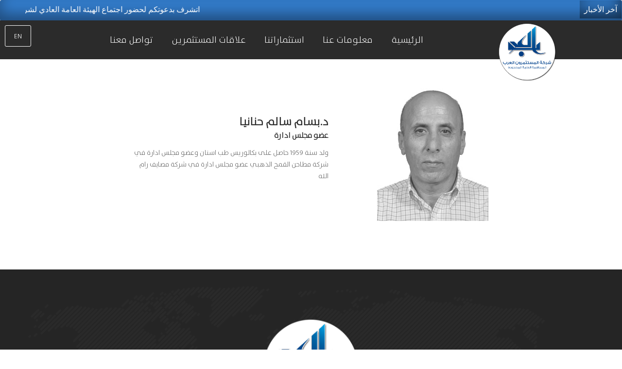

--- FILE ---
content_type: text/html; charset=UTF-8
request_url: https://www.arabinvestors.ps/index.php?view=user_info&id=11
body_size: 5049
content:
<!DOCTYPE html>
<!--[if IE 9]>
<html class="ie" lang="en">
<![endif]-->
<html lang="en">

<head>

    <meta http-equiv="content-type" content="text/html; charset=UTF-8">
    <meta http-equiv="X-UA-Compatible" content="IE=11,IE=EmulateIE11,IE=8,IE=EmulateIE8,IE=7,IE=EmulateIE7,IE=edge" />
  <!-- Page Title Here -->
  <title>Arab Investors</title>

  <!-- Meta -->
  <!-- Page Description Here -->
    <meta charset="utf-8">
    <meta name="title" content="Arab Investors">
    <meta name="description" content="Arab Investors">
    <meta name="keywords" content="Arab ,Investors">
    <meta name="author" content="Arab Investors">

  <!-- Disable screen scaling-->
  <meta name="viewport" content="width=device-width, user-scalable=no, initial-scale=1, maximum-scale=1, user-scalable=0">

  <!-- Twitter Meta -->
  <meta name="twitter:site" content="@miradontsoa">
  <meta name="twitter:creator" content="@miradontsoa">
  <meta name="twitter:card" content="summary">
  <meta name="twitter:title" content="Arab Investors">
  <meta name="twitter:description" content="Arab Investors">
  <meta name="twitter:image" content="./templates/AxisTemplate/img/bg-default.html">

  <!-- Facebook Meta -->
  <meta property="og:url" content="https://www.arabinvestors.ps/">
  <meta property="og:title" content="Arab Investors">
  <meta property="og:description" content="Arab Investors">
  <meta property="og:type" content="website">
  <meta property="og:image" content="img/bg-default.html">
  <meta property="og:image:secure_url" content="img/bg-default.html">
  <meta property="og:image:type" content="image/jpg">
  <meta property="og:image:width" content="1200">
  <meta property="og:image:height" content="630">

  <!-- Place favicon.ico and apple-touch-icon(s) in the root directory -->
  <!-- Web fonts and Web Icons -->
  <link rel="stylesheet" href="./templates/AxisTemplate/fonts/opensans/stylesheet.css">
  <link rel="stylesheet" href="./templates/AxisTemplate/fonts/bebas/stylesheet.css">
  <link rel="stylesheet" href="./templates/AxisTemplate/fonts/ionicons.min.css">
  <link rel="stylesheet" href="./templates/AxisTemplate/fonts/font-awesome.min.css">

  <!-- Vendor CSS style -->
  <link rel="stylesheet" href="./templates/AxisTemplate/css/pageloader.css">
  <link rel="stylesheet" id='fblb-css-css' href="./templates/AxisTemplate/css/fblb33a6.css?ver=4.9" type='text/css' media='all'>

  <!-- Uncomment below to load individualy vendor CSS -->
  <link rel="stylesheet" href="./templates/AxisTemplate/css/bootstrap.min.css">
  <link rel="stylesheet" href="./templates/AxisTemplate/js/vendor/swiper.min.css">
  <link rel="stylesheet" href="./templates/AxisTemplate/js/vendor/jquery.fullpage.min.css">
  <link rel="stylesheet" href="./templates/AxisTemplate/js/vegas/vegas.min.css">
    
    
    <!-- Basic Page Needs  -->
    <!-- Mobile Specific Meta  -->
    <meta name="viewport" content="width=device-width, initial-scale=1, maximum-scale=1">
    <!-- Google Fonts -->
    <link href="https://fonts.googleapis.com/css?family=Montserrat:400,700|Raleway:400,600,700" rel="stylesheet">
    <!-- CSS -->
    <link rel="stylesheet" href="./templates/AxisTemplate/css/bootstrap.min.css">
    <link rel="stylesheet" href="./templates/AxisTemplate/css/font-awesome.min.css">
    <!--Owl Carousel CSS -->
    <link rel="stylesheet" href="./templates/AxisTemplate/css/owl.carousel.min.css">
    <!-- Animated CSS -->
    <link rel="stylesheet" href="./templates/AxisTemplate/css/animate.min.css">
    <!-- Prettyphoto Css -->
    <link rel="stylesheet" href="./templates/AxisTemplate/css/prettyPhoto.css">
    <!-- Theme CSS-->
    <link rel="stylesheet" href="./templates/AxisTemplate/css/default.css">
        <link rel="stylesheet" href="./templates/AxisTemplate/css/typography.css">
    <link rel="stylesheet" href="./templates/AxisTemplate/css/style.css">
        
    <link rel="stylesheet" href="./templates/AxisTemplate/css/responsive.css">
    <!-- Favicon -->
    <link rel="shortcut icon" type="image/png" href="./templates/AxisTemplate/img/logos/ai-logo1.png">
    <!-- HTML5 Shim and Respond.js IE8 support of HTML5 elements and media queries -->
    <!-- WARNING: Respond.js doesn't work if you view the page via file:// -->
    <!--[if lt IE 9]>
    <script src="https://oss.maxcdn.com/libs/html5shiv/3.7.0/html5shiv.js"></script>
    <script src="https://oss.maxcdn.com/libs/respond.js/1.4.2/respond.min.js"></script>
    <![endif]-->
    
    
 <style>
.blue {
    background: #347fd0;
}

.news {
    box-shadow: inset 0 -15px 30px rgba(0,0,0,0.4), 0 5px 10px rgba(0,0,0,0.5);
       width: 100%;
   /* margin: 20px auto;*/
    overflow: hidden;
    border-radius: 4px;
    padding: 1px;
    -webkit-user-select: none;
}

.news span {
    float: right;
    color: #fff;
    padding: 9px;
    position: relative;
    top: 1%;
    box-shadow: inset 0 -15px 30px rgba(0,0,0,0.4);
    font: 16px 'Raleway', Helvetica, Arial, sans-serif;
    -webkit-font-smoothing: antialiased;
    -webkit-user-select: none;
    cursor: pointer;
}

.text1{

	box-shadow:none !important;
       width: 90%;
}
</style>     
      
</head>

<body data-spy="scroll" data-target="#scroll-menu" data-offset="65">
 <div class="news blue" >
<span>آخر الأخبار</span><span class="text1" ><marquee direction="right">اتشرف بدعوتكم لحضور اجتماع الهيئة العامة العادي لشركة المستثمرون العرب وذلك في مقر شركة سجاير القدس بالعيزرية في الساعة الثانية عشر من ظهر يوم الثلاثاء الموافق 15/07/2025</marquee></span>
</div>
 
    <!-- Preloader -->
    <div class="preloader-wrap">
        <div class="preloader-inside">
            <div class="spinner spinner-1">
                                                                <img src="./templates/AxisTemplate/img/logos/ai-logo.png" alt="responsive img">
                                        </div>
        </div>
    </div>
    <!-- End Preloader -->
    <!-- Scroll Top Button -->
    <a href="#home" class="smoothscroll">
        <div class="scroll-top"><i class="fa fa-angle-up"></i></div>
    </a>
    <!-- End Scroll Top Button -->
    <!-- Nav Section -->
    
    <header>
        <!-- Nav Section -->
        <nav class="navbar navbar-default navbar-fixed-top nav-area mobile-pos" id="scroll-menu" style="margin-top: 42px;" >
            <div class="container arabi mob">
                <div class="navbar-header arabi head-enge">
                    <button type="button" class="navbar-toggle collapsed" data-toggle="collapse" data-target="#navbar" aria-expanded="false" aria-controls="navbar">
                        <span class="sr-only">Toggle navigation</span>
                        <span class="icon-bar"></span>
                        <span class="icon-bar"></span>
                        <span class="icon-bar"></span>
                    </button>
                                            <a  class="navbar-brand hide-on-phone" href="index.php"><img src="./templates/AxisTemplate/img/logos/alogo.png" height="120" width="120" alt="responsive img"></a>
                        <div class="show-on-phonee" >
                            <div>
                                <p style="margin:0px 5px 0px 0px;font-size:14px;color:white;max-width:150px;min-width:150px">شركة المستثمرون العرب</p>
                                <p style="margin:0px 5px 0px 0px;font-size:14px;color:white;max-width:150px;min-width:150px" >م . ع . م</p>        
                            </div>
                        <a style="width: auto;padding: 0px;margin: 0px;" class="navbar-brand" href="index.php"><img src="./templates/AxisTemplate/img/logos/ai-mobile-logo.png" height="50" width="55" alt="responsive img"></a>
                        </div>
                                        
                </div>
                <div id="navbar" class="navbar-collapse collapse arabi" >
                    <ul id="headerr"  class="nav navbar-nav" >
                        <li class="dropdown ">
                            <a href="index.php">الرئيسية</a>
                        </li>
                        <li class="dropdown ">
                            
                           <a onclick="aboutus()" href="index.php?view=about_us" class="dropdown-toggle" data-toggle="dropdown" role="button" aria-haspopup="true" aria-expanded="false">معلومات عنا</a>
                            <ul class="dropdown-menu">
                                <li><a href="index.php?view=about_us#about-us">نبذة عن الشركة</a></li>
                                <li><a href="index.php?view=about_us#team">أعضاء مجلس الإدارة</a></li>
                                <li style="display:none;"><a href="index.php?view=about_us#message">رسالة من رئيس مجلس الإدارة</a></li>
                                <li><a href="index.php?view=about_us#mang">الادارة التنفيذية</a></li>
                            </ul>                            
                            
                        </li>
                        <li class="dropdown ">
                            <a onclick="invest()" href="index.php?view=investments" class="dropdown-toggle" data-toggle="dropdown" role="button" aria-haspopup="true" aria-expanded="false">استثماراتنا</a>
                            <ul class="dropdown-menu">
                                <li class=""><a href="index.php?view=real">التطوير العقاري</a></li>
                                <li class=""><a href="index.php?view=jcc">شركة سجائر القدس</a></li>
                                <li class=""><a href="index.php?view=arab_care">مستشفى الرعاية العربية</a></li>
                                <li class=""><a href="index.php?view=rift_valley">ريفت فالي  </a></li>
                                <li class=""><a href="index.php?view=axis">آكسيس</a></li>
                            </ul>
                        </li>
                        <li class="dropdown ">
                            <a onclick="relations()" href="index.php?view=relations" class="dropdown-toggle" data-toggle="dropdown" role="button" aria-haspopup="true" aria-expanded="false">علاقات المستثمرين</a>
                            <ul class="dropdown-menu">
                                <li><a href="index.php?view=relations#newss">اخبارنا</a></li>
                                <!--<li><a href="index.php?view=relations#shareholderss">كبار المساهمين</a></li>-->
                                <li><a href="index.php?view=relations#quarter">تقارير ربع سنوية</a></li>
                                <li><a href="index.php?view=relations#yearly">تقارير سنوية</a></li>
                            </ul>
                        </li>

                        <li class=""><a href="index.php?view=contact">تواصل معنا</a></li>
                    </ul>

                </div>
                <!--/.nav-collapse -->
            </div>
                <a href="?lang=1" class="btn btn-default btn-sm-outline" role="button" style="margin:10px;position:absolute" >En</a>
                </nav>
        
    </header>
    <!-- End Nav Section -->
    <script>
        function invest() {
         
          window.location.href = "index.php?view=investments";
        }
        function aboutus(){
          window.location.href = "index.php?view=about_us";
            
        }
        
        function relations(){
           window.location.href = "index.php?view=relations";
        }
    </script>


                            
 
<div class="row prof profile" >


<img src="./templates/AxisTemplate/img/team/bassam.jpg" alt="responsive img">

<div style="text-align:right;margin-right: 100px;">
        <h3 style="margin:0px;" >د.بسام سالم حنانيا  </h3>
<h4 >عضو مجلس ادارة  </h4>
<p  style="text-align:right;max-width: 400px;margin-top:10px;">ولد سنة 1959 حاصل على بكالوريس طب اسنان وعضو مجلس ادارة في شركة مطاحن القمح الذهبي عضو مجلس ادارة في شركة مصايف رام الله </p>
</div></div>

        
  



<!-- Footer Section -->
    <footer>
        <div class="footer-area foo" data-sr='bottom'>
            <div class="container">
                <div class="row">
                    <div class="col-xs-12 col-sm-6 col-md-12">
                        <div class="footer-content">
                                                        <img src="./templates/AxisTemplate/img/logos/alogo.png" height="200" width="200" alt="responsive img">
                                                        
                            <ul class="address-list">
                              <li>
                                    <i class="fa fa-phone"></i>
                                    <div class="address-content">
                                        <p>ت  :  <a href="tel:+97222799777"> 9777  279 00972 </a></p>
                                        <p >ف  :   <a > 9770  279 00972 </a></p>

                                    </div>
                                </li>                                
                            <li>
                                    <i class="fa fa-globe"></i>
                                    <div class="address-content">
                                        <p>البريد الإلكتروني <a href="/cdn-cgi/l/email-protection#42622b2c242d02233023202b2c342731362d30316c3231"><span class="__cf_email__" data-cfemail="aac3c4ccc5eacbd8cbc8c3c4dccfd9dec5d8d984dad9">[email&#160;protected]</span></a></p>
                                    </div>
                                </li>
  

                              <li>
                                    <i class="fa fa-map-marker"></i>
                                    <div class="address-content">
                                        <p>العيزرية - القدس </p>
                                        <p>صندوق بريد 19594     </p>
                                        <p>رمز بريدي 91194</p>
                                    </div>
                                </li>                                
                            </ul>
                        </div>
                    </div>

                    <div class="col-xs-12 col-sm-6 col-md-5 col-md-offset-1" style="display:none;">
                        <div class="footer-content">
                            <h5>QUICK CONTACT</h5>
                            <div class="footer-form">
                                <p>Lorem ipsum dolor sit amet, consectetur acinglit sed do eiusmod tempor inciidunt ut labore</p>
                                <form action="#" method="POST">
                                    <div class="form-group">
                                        <label for="fname">Your E-mail address ...</label>
                                        <div class="input-group">
                                            <input type="text" placeholder="Type your E-mail address ..." class="form-control" id="text-mail3">
                                        </div>
                                    </div>
                                    <div class="form-group">
                                        <label for="fname">Write here ...</label>
                                        <div class="input-group">
                                            <textarea class="form-control form-message" placeholder="Write here ... " id="InputComment" rows="4"></textarea>
                                        </div>
                                    </div>
                                    <div class="form-btn">
                                        <button type="submit" class="btn btn-default btn-submit">SEND</button>
                                    </div>
                                </form>
                            </div>
                        </div>
                    </div>
                </div>
            </div>
        </div>
    </footer>
    <!-- Ends Footer Section -->
    <!-- Copyright Section -->
    <div class="copyright-area">
        <div class="container">
            <div class="row">
                <div class="col-xs-12">
                    <p class="footer-copyright">Copyright © <a href="https://www.arabinvestors.ps/">Arab Investors</a> 2019. All Rights Reserved</p>
                </div>
            </div>
        </div>
    </div>
    <!-- Ends Copyright Section -->
    <!-- Scripts -->
    <script data-cfasync="false" src="/cdn-cgi/scripts/5c5dd728/cloudflare-static/email-decode.min.js"></script><script src="./templates/AxisTemplate/js/jquery-2.1.1.min.js"></script>
    <script src="./templates/AxisTemplate/js/bootstrap.min.js"></script>
    <script src="./templates/AxisTemplate/js/scrollreveal.min.js"></script>
    <script src="./templates/AxisTemplate/js/jquery.counterup.min.js"></script>
    <script src="./templates/AxisTemplate/js/jquery.waypoints.min.js"></script>
    <script src="./templates/AxisTemplate/js/owl.carousel.min.js"></script>
    <!-- Isotope Js -->
    <script src="./templates/AxisTemplate/js/isotope.pkgd.min.js"></script>
    <!--<script src="./templates/AxisTemplate/js/isotope_custom.js"></script>-->
    <!-- Masonary Js -->
    <script src="./templates/AxisTemplate/js/masonry.pkgd.min.js"></script>
    <!-- Prettyphoto js -->
    <script src="./templates/AxisTemplate/js/jquery.prettyPhoto.js"></script>
    <script src="./templates/AxisTemplate/js/theme.js"></script>



<!-- scripts -->
  <!-- All Javascript plugins goes here -->
  <script src="./templates/AxisTemplate/js/vendor/jquery-1.12.4.min.js"></script>
  <script src="./templates/AxisTemplate/js/slick/slick.min.js"></script>

  <!-- All vendor scripts -->
  <script src="./templates/AxisTemplate/js/vendor/parallax.min.js"></script>
  <script src="./templates/AxisTemplate/js/vendor/scrolloverflow.min.js"></script>
  <script src="./templates/AxisTemplate/js/vendor/all.js"></script>
  <script src="./templates/AxisTemplate/js/particlejs/particles.min.js"></script>

  <!-- Countdown script -->
  <script src="./templates/AxisTemplate/js/jquery.downCount.js"></script>

  <!-- Form script -->
  <script src="./templates/AxisTemplate/js/form_script.js"></script>

  <!-- Javascript main files -->
  <script src="./templates/AxisTemplate/js/main.js"></script>

  <script type="text/javascript" src="./js/evolutionscript.js"></script>
  <script type="text/javascript" src="./js/l2blockit.js"></script>

    <script>
function submitform(id){
	$('#'+id).l2block();
	httplocal = location.href;
	var jqxhr = $.post(httplocal,$("#"+id).serialize(), function(data) {
		if(data.status == 0){
			$("#"+id).l2error(data.msg);
			$("#"+id).l2unblock();
			captchareload();
		}else if(data.status == 1){
			eval(data.msg);
		}else if(data.status == 2){
			eval(data.msg);
			$("#"+id).l2unblock();
			$("#"+id).remove();		
		}else if(data.status == 3){
			$("#"+id).l2success(data.msg);
			$("#"+id).l2unblock();
			document.getElementById(id).reset();	
		}else if(data.status == 4){
			$("#"+id).l2success(data.msg);
			$("#"+id).l2unblock();
		}else if(data.status == 5){
			$("#"+id).l2success(data.msg);
			$("#"+id).l2unblock();
			$("#"+id).remove();			
		}else if(data.status == 6){
			eval(data.msg);
			$("#"+id).l2unblock();	
		}
   }, "json")
	return false;
}
</script>
<script defer src="https://static.cloudflareinsights.com/beacon.min.js/vcd15cbe7772f49c399c6a5babf22c1241717689176015" integrity="sha512-ZpsOmlRQV6y907TI0dKBHq9Md29nnaEIPlkf84rnaERnq6zvWvPUqr2ft8M1aS28oN72PdrCzSjY4U6VaAw1EQ==" data-cf-beacon='{"version":"2024.11.0","token":"8a80010da9e045dfbf1abce05304bedd","r":1,"server_timing":{"name":{"cfCacheStatus":true,"cfEdge":true,"cfExtPri":true,"cfL4":true,"cfOrigin":true,"cfSpeedBrain":true},"location_startswith":null}}' crossorigin="anonymous"></script>
</body>

</html>



--- FILE ---
content_type: text/css
request_url: https://www.arabinvestors.ps/templates/AxisTemplate/css/pageloader.css
body_size: 314
content:
/*----------------------------------------------------------------------
Page loader CSS BY HighHay

USAGE:
------
- Add this as an external CSS file and put it before other css links inside
html file
- Add the following tag inside HTML file :
<div class='page-loader'>
    <div><i class='fa fa-spinner  fa-spin'></i><p>loading</p></div>
</div>
------------------------------------------------------------------------*/
.page-loader{
    position: fixed;
    z-index: 200;
    width: 100%;
    height: 100%;
    top:0;
    left:0;
    background: #fff;
    display: block;  
    
}
.page-loader .fa{
    font-size: 2.5rem;
}
.page-loader,
.page-loader.visible{
    -webkit-transition: 0.6s;
    -ms-transition: 0.6s;
    -moz-transition: 0.6s;
    transition: 0.6s;
    opacity: 1;
    visibility: visible;    
}
.page-loader.p-hidden{
    visibility: hidden;
    opacity: 0;
}
    .page-loader div{
        position: absolute;
        top:50%;
        width: 100%;
        text-align: center;
        color: #1d1d1d;
        margin-top: -50px;
    	display: block; 
    }
		.page-loader div .icon{
			display: inline-block;
			margin-left: -20px;
            left: 50%;
			width: 40px;
			height: 40px;
			content: "";
			background: #1d1d1d;
			border-radius: 100px;
			border: 8px solid #fff;
			border-top-color: rgba(255, 255, 255, 0.58);
			border-bottom-color: rgba(255, 255, 255, 0.58);
		}
        .page-loader div p{
            margin-top: 80px;
            font-size: 14px;
            color: #555;
            letter-spacing: 1em;
            padding-left: 1em;
            text-transform: uppercase;
/*			font-family: 'Montserrat';*/
			font-family: 'Roboto', 'Helvetica', sans-serif;
			font-weight: bold;
        }

--- FILE ---
content_type: text/css
request_url: https://www.arabinvestors.ps/templates/AxisTemplate/css/fblb33a6.css?ver=4.9
body_size: 2614
content:
.fblbCenterOuter *, .fblbReset * { 
	clear: none;
	margin: 0; 
	padding: 0; 
	border: 0;   
	font-size: 100%;
	line-height: normal;
}
.fblbCenterOuter .fb-root { 
	height: auto !important;
}
.fblbCenterOuter {
	position: fixed;
	top: 0;
	height:100%;
	display:table;
	vertical-align:middle;
	z-index: 10000;
}
.fblbCenterInner {
	position:relative;
	vertical-align:middle;
	display:table-cell;
}
/* Fixed top */
.fblbCenterOuter.fblbFixed {
	position: fixed;
	top: 0;
	height: auto;
	display: block;
	vertical-align: top;
	z-index: 10000;
}
.fblbFixed .fblbCenterInner {
}
.fblbWrap {
	font-family: Arial, Helvetica, sans-serif;
	text-align: left;
	position: relative;
}
.fblbRight .fblbForm {
	/* margin-left: 60px;*/
}
.fblbHead {
	position: absolute;
	z-index: 9999;
	/*top: 50%;*/
	display: block;
	text-indent: -9999em;
	overflow: hidden;
	cursor: pointer;
}
html[dir='rtl'] .fblbHead  {
	text-indent: 9999em !important;
}
.fblbForm {
	-webkit-border-radius: 5px;
	-moz-border-radius: 5px;
	border-radius: 5px;
}
.fblbInnerLoading
{
	background-image: url('../img/fb_loading.gif');
	background-position:center; 
	background-repeat: no-repeat; 
}
.fblbInner {
	/*min-height:150px;*/
	position: relative;
	-webkit-border-radius: 5px;
	-moz-border-radius: 5px;
	border-radius: 5px;
}
.fblbHeader {
	font-size: 12px;
	line-height: 16px;
	font-weight: bold;
	margin-bottom: 15px;
	text-transform: uppercase;
}
.fblbFollowTw {
	position: absolute; 
	right: 0px; 
	top: 7px;
}
#fblbInnerYt {
	overflow: hidden;
}

.fblbList {
	font-size: 11px;
	font-family: Tahoma, Geneva, sans-serif;
	list-style-type: none;
}
.fblbList li {
	padding: 5px 10px;
	overflow: hidden;
	/*border-bottom: 1px solid #9b9b9b;*/
}
.fblbList li:hover, .fblbList li.fblbeven {
	background: #efefef;
}
body .fblbList li a.fblbtitle {
	color:#195bcc;
	line-height: 1.2 !important;
	text-decoration: none;
	display:block;
	margin-bottom:1px;
	font-weight:bold;
}
.fblbList li a.fblbtitle:hover,
.fblbList li a.fblbthumb-link:hover + .bd a.fblbtitle {
	text-decoration: underline;
	font-weight: bold;
}
.fblbList li .fblbbd {
	margin-left: 70px;
	margin-top:3px;
}
.fblbList li a.fblbthumb-link {
	float:left;
	margin-top: 3px;
}
.fblbList li .fblbinfo {
	color:#989898;
	font-size:9px;
	display:block;
	line-height: 1.5;
}
.fblbList li .fblbinfo2 {
	font-weight: bold; 
	float: left;
}
.fblbList li .fblbinfo3 {
	font-weight: bold; 
	float: right; 
	color: #195BCC;
}
.fblbList img {
	background-color: #fff;
	border: 2px solid #efefef;
	padding: 1px;
}
#fblbGpList img {
	float: left;
	margin-right: 4px;
	max-width: 50%;
}
#fblbGpList a {
	text-decoration: none;
}

/* Tabs */
.fblbCenterOuterFb.fblbRight .fblbTab1 .fblbHead {
	width: 48px;
	height: 155px;
	background: url(../img/fb1-right.png);
}
.fblbCenterOuterFb.fblbRight .fblbTab2 .fblbHead {
	width: 48px;
	height: 155px;
	background: url(../img/fb2-right.png);
}
.fblbCenterOuterFb.fblbRight .fblbTab3 .fblbHead {
	width:  58px;
	height: 60px;
	background: url(../img/fb3-right.png);
}
.fblbCenterOuterFb.fblbRight .fblbTab4 .fblbHead {
	width: 48px;
	height: 155px;
	background: url(../img/fb4-right.png);
}
.fblbCenterOuterFb.fblbRight .fblbTab5 .fblbHead {
	width: 48px;
	height: 155px;
	background: url(../img/fb5-right.png);
}
.fblbCenterOuterFb.fblbRight .fblbTab6 .fblbHead {
	width:  58px;
	height: 60px;
	background: url(../img/fb6-right.png);
}
.fblbCenterOuterFb.fblbRight .fblbTab7 .fblbHead {
	width: 28px;
	height: 90px;
	background: url(../img/fb7-right.png);
}
.fblbCenterOuterFb.fblbRight .fblbTab8 .fblbHead {
	width: 28px;
	height: 90px;
	background: url(../img/fb8-right.png);
}
.fblbCenterOuterFb.fblbRight .fblbTab9 .fblbHead {
	width:  35px;
	height: 36px;
	background: url(../img/fb9-right.png);
}
.fblbCenterOuterFb.fblbLeft .fblbTab1 .fblbHead {
	width: 48px;
	height: 155px;
	background: url(../img/fb1-left.png);
}
.fblbCenterOuterFb.fblbLeft .fblbTab2 .fblbHead {
	width: 48px;
	height: 155px;
	background: url(../img/fb2-left.png);
}
.fblbCenterOuterFb.fblbLeft .fblbTab3 .fblbHead {
	width:  58px;
	height: 60px;
	background: url(../img/fb3-left.png);
}
.fblbCenterOuterFb.fblbLeft .fblbTab4 .fblbHead {
	width: 48px;
	height: 155px;
	background: url(../img/fb4-left.png);
}
.fblbCenterOuterFb.fblbLeft .fblbTab5 .fblbHead {
	width: 48px;
	height: 155px;
	background: url(../img/fb5-left.png);
}
.fblbCenterOuterFb.fblbLeft .fblbTab6 .fblbHead {
	width:  58px;
	height: 60px;
	background: url(../img/fb6-left.png);
}
.fblbCenterOuterFb.fblbLeft .fblbTab7 .fblbHead {
	width: 28px;
	height: 90px;
	background: url(../img/fb7-left.png);
}
.fblbCenterOuterFb.fblbLeft .fblbTab8 .fblbHead {
	width: 28px;
	height: 90px;
	background: url(../img/fb8-left.png);
}
.fblbCenterOuterFb.fblbLeft .fblbTab9 .fblbHead {
	width:  35px;
	height: 36px;
	background: url(../img/fb9-left.png);
}

.fblbCenterOuterTw.fblbRight .fblbTab1 .fblbHead {
	width: 48px;
	height: 155px;
	background: url(../img/tw1-right.png);
}
.fblbCenterOuterTw.fblbRight .fblbTab2 .fblbHead {
	width: 48px;
	height: 155px;
	background: url(../img/tw2-right.png);
}
.fblbCenterOuterTw.fblbRight .fblbTab3 .fblbHead {
	width:  58px;
	height: 60px;
	background: url(../img/tw3-right.png);
}
.fblbCenterOuterTw.fblbRight .fblbTab7 .fblbHead {
	width: 28px;
	height: 90px;
	background: url(../img/tw7-right.png);
}
.fblbCenterOuterTw.fblbRight .fblbTab8 .fblbHead {
	width: 28px;
	height: 90px;
	background: url(../img/tw8-right.png);
}
.fblbCenterOuterTw.fblbRight .fblbTab9 .fblbHead {
	width:  35px;
	height: 36px;
	background: url(../img/tw9-right.png);
}

.fblbCenterOuterTw.fblbLeft .fblbTab1 .fblbHead {
	width: 48px;
	height: 155px;
	background: url(../img/tw1-left.png);
}
.fblbCenterOuterTw.fblbLeft .fblbTab2 .fblbHead {
	width: 48px;
	height: 155px;
	background: url(../img/tw2-left.png);
}
.fblbCenterOuterTw.fblbLeft .fblbTab3 .fblbHead {
	width:  58px;
	height: 60px;
	background: url(../img/tw3-left.png);
}
.fblbCenterOuterTw.fblbLeft .fblbTab7 .fblbHead {
	width: 28px;
	height: 90px;
	background: url(../img/tw7-left.png);
}
.fblbCenterOuterTw.fblbLeft .fblbTab8 .fblbHead {
	width: 28px;
	height: 90px;
	background: url(../img/tw8-left.png);
}
.fblbCenterOuterTw.fblbLeft .fblbTab9 .fblbHead {
	width:  35px;
	height: 36px;
	background: url(../img/tw9-left.png);
}
.fblbCenterOuterGp.fblbRight .fblbTab1 .fblbHead {
	width: 48px;
	height: 155px;
	background: url(../img/gp1-right.png);
}
.fblbCenterOuterGp.fblbRight .fblbTab2 .fblbHead {
	width: 48px;
	height: 155px;
	background: url(../img/gp2-right.png);
}
.fblbCenterOuterGp.fblbRight .fblbTab3 .fblbHead {
	width:  58px;
	height: 60px;
	background: url(../img/gp3-right.png);
}
.fblbCenterOuterGp.fblbRight .fblbTab7 .fblbHead {
	width: 28px;
	height: 90px;
	background: url(../img/gp7-right.png);
}
.fblbCenterOuterGp.fblbRight .fblbTab8 .fblbHead {
	width: 28px;
	height: 90px;
	background: url(../img/gp8-right.png);
}
.fblbCenterOuterGp.fblbRight .fblbTab9 .fblbHead {
	width:  35px;
	height: 36px;
	background: url(../img/gp9-right.png);
}

.fblbCenterOuterGp.fblbLeft .fblbTab1 .fblbHead {
	width: 48px;
	height: 155px;
	background: url(../img/gp1-left.png);
}
.fblbCenterOuterGp.fblbLeft .fblbTab2 .fblbHead {
	width: 48px;
	height: 155px;
	background: url(../img/gp2-left.png);
}
.fblbCenterOuterGp.fblbLeft .fblbTab3 .fblbHead {
	width:  58px;
	height: 60px;
	background: url(../img/gp3-left.png);
}
.fblbCenterOuterGp.fblbLeft .fblbTab7 .fblbHead {
	width: 28px;
	height: 90px;
	background: url(../img/gp7-left.png);
}
.fblbCenterOuterGp.fblbLeft .fblbTab8 .fblbHead {
	width: 28px;
	height: 90px;
	background: url(../img/gp8-left.png);
}
.fblbCenterOuterGp.fblbLeft .fblbTab9 .fblbHead {
	width:  35px;
	height: 36px;
	background: url(../img/gp9-left.png);
}
.fblbCenterOuterYt.fblbRight .fblbTab1 .fblbHead {
	width: 48px;
	height: 155px;
	background: url(../img/yt1-right.png);
}
.fblbCenterOuterYt.fblbRight .fblbTab2 .fblbHead {
	width: 48px;
	height: 155px;
	background: url(../img/yt2-right.html);
}
.fblbCenterOuterYt.fblbRight .fblbTab3 .fblbHead {
	width:  58px;
	height: 60px;
	background: url(../img/yt3-right.png);
}
.fblbCenterOuterYt.fblbRight .fblbTab7 .fblbHead {
	width: 28px;
	height: 90px;
	background: url(../img/yt7-right.png);
}
.fblbCenterOuterYt.fblbRight .fblbTab8 .fblbHead {
	width: 28px;
	height: 90px;
	background: url(../img/yt8-right.html);
}
.fblbCenterOuterYt.fblbRight .fblbTab9 .fblbHead {
	width:  35px;
	height: 36px;
	background: url(../img/yt9-right.png);
}
.fblbCenterOuterYt.fblbLeft .fblbTab1 .fblbHead {
	width: 48px;
	height: 155px;
	background: url(../img/yt1-left.png);
}
.fblbCenterOuterYt.fblbLeft .fblbTab2 .fblbHead {
	width: 48px;
	height: 155px;
	background: url(../img/yt2-left.html);
}
.fblbCenterOuterYt.fblbLeft .fblbTab3 .fblbHead {
	width:  58px;
	height: 60px;
	background: url(../img/yt3-left.png);
}
.fblbCenterOuterYt.fblbLeft .fblbTab7 .fblbHead {
	width: 28px;
	height: 90px;
	background: url(../img/yt7-left.png);
}
.fblbCenterOuterYt.fblbLeft .fblbTab8 .fblbHead {
	width: 28px;
	height: 90px;
	background: url(../img/yt8-left.html);
}
.fblbCenterOuterYt.fblbLeft .fblbTab9 .fblbHead {
	width:  35px;
	height: 36px;
	background: url(../img/yt9-left.png);
}
.fblbCenterOuterLi.fblbRight .fblbTab1 .fblbHead {
	width: 48px;
	height: 155px;
	background: url(../img/li1-right.png);
}
.fblbCenterOuterLi.fblbRight .fblbTab2 .fblbHead {
	width: 48px;
	height: 155px;
	background: url(../img/li2-right.png);
}
.fblbCenterOuterLi.fblbRight .fblbTab3 .fblbHead {
	width:  58px;
	height: 60px;
	background: url(../img/li3-right.png);
}
.fblbCenterOuterLi.fblbRight .fblbTab6 .fblbHead {
	width:  58px;
	height: 60px;
	background: url(../img/li6-right.png);
}
.fblbCenterOuterLi.fblbRight .fblbTab7 .fblbHead {
	width: 28px;
	height: 90px;
	background: url(../img/li7-right.png);
}
.fblbCenterOuterLi.fblbRight .fblbTab8 .fblbHead {
	width: 28px;
	height: 90px;
	background: url(../img/li8-right.png);
}
.fblbCenterOuterLi.fblbRight .fblbTab9 .fblbHead {
	width:  35px;
	height: 36px;
	background: url(../img/li9-right.png);
}
.fblbCenterOuterLi.fblbRight .fblbTab10 .fblbHead {
	width:  35px;
	height: 36px;
	background: url(../img/li10-right.png);
}
.fblbCenterOuterLi.fblbLeft .fblbTab1 .fblbHead {
	width: 48px;
	height: 155px;
	background: url(../img/li1-left.png);
}
.fblbCenterOuterLi.fblbLeft .fblbTab2 .fblbHead {
	width: 48px;
	height: 155px;
	background: url(../img/li2-left.png);
}
.fblbCenterOuterLi.fblbLeft .fblbTab3 .fblbHead {
	width:  58px;
	height: 60px;
	background: url(../img/li3-left.png);
}
.fblbCenterOuterLi.fblbLeft .fblbTab6 .fblbHead {
	width:  58px;
	height: 60px;
	background: url(../img/li6-left.png);
}
.fblbCenterOuterLi.fblbLeft .fblbTab7 .fblbHead {
	width: 28px;
	height: 90px;
	background: url(../img/li7-left.png);
}
.fblbCenterOuterLi.fblbLeft .fblbTab8 .fblbHead {
	width: 28px;
	height: 90px;
	background: url(../img/li8-left.png);
}
.fblbCenterOuterLi.fblbLeft .fblbTab9 .fblbHead {
	width:  35px;
	height: 36px;
	background: url(../img/li9-left.png);
}
.fblbCenterOuterLi.fblbLeft .fblbTab10 .fblbHead {
	width:  35px;
	height: 36px;
	background: url(../img/li10-left.png);
}
/* Close */
.fblbCenterOuterFb.fblbRight .fblbTab1 .fblbHeadClose {
	background: url(../img/fb1-right-close.png) !important;
}
.fblbCenterOuterFb.fblbRight .fblbTab2 .fblbHeadClose {
	background: url(../img/fb2-right-close.png) !important;
}
.fblbCenterOuterFb.fblbRight .fblbTab3 .fblbHeadClose {
	background: url(../img/fb3-right-close.png) !important;
}
.fblbCenterOuterFb.fblbRight .fblbTab4 .fblbHeadClose {
	background: url(../img/fb4-right-close.png) !important;
}
.fblbCenterOuterFb.fblbRight .fblbTab5 .fblbHeadClose {
	background: url(../img/fb5-right-close.png) !important;
}
.fblbCenterOuterFb.fblbRight .fblbTab6 .fblbHeadClose {
	background: url(../img/fb6-right-close.png) !important;
}
.fblbCenterOuterFb.fblbRight .fblbTab7 .fblbHeadClose {
	background: url(../img/fb7-right-close.png) !important;
}
.fblbCenterOuterFb.fblbRight .fblbTab8 .fblbHeadClose {
	background: url(../img/fb8-right-close.png) !important;
}
.fblbCenterOuterFb.fblbRight .fblbTab9 .fblbHeadClose {
	background: url(../img/fb9-right-close.png) !important;
}
.fblbCenterOuterFb.fblbLeft .fblbTab1 .fblbHeadClose {
	background: url(../img/fb1-left-close.png) !important;
}
.fblbCenterOuterFb.fblbLeft .fblbTab2 .fblbHeadClose {
	background: url(../img/fb2-left-close.png) !important;
}
.fblbCenterOuterFb.fblbLeft .fblbTab3 .fblbHeadClose {
	background: url(../img/fb3-left-close.png) !important;
}
.fblbCenterOuterFb.fblbLeft .fblbTab4 .fblbHeadClose {
	background: url(../img/fb4-left-close.png) !important;
}
.fblbCenterOuterFb.fblbLeft .fblbTab5 .fblbHeadClose {
	background: url(../img/fb5-left-close.png) !important;
}
.fblbCenterOuterFb.fblbLeft .fblbTab6 .fblbHeadClose {
	background: url(../img/fb6-left-close.png) !important;
}
.fblbCenterOuterFb.fblbLeft .fblbTab7 .fblbHeadClose {
	background: url(../img/fb7-left-close.png) !important;
}
.fblbCenterOuterFb.fblbLeft .fblbTab8 .fblbHeadClose {
	background: url(../img/fb8-left-close.png) !important;
}
.fblbCenterOuterFb.fblbLeft .fblbTab9 .fblbHeadClose {
	background: url(../img/fb9-left-close.png) !important;
}
.fblbCenterOuterTw.fblbRight .fblbTab1 .fblbHeadClose {
	background: url(../img/tw1-right-close.png) !important;
}
.fblbCenterOuterTw.fblbRight .fblbTab2 .fblbHeadClose {
	background: url(../img/tw2-right-close.png) !important;
}
.fblbCenterOuterTw.fblbRight .fblbTab3 .fblbHeadClose {
	background: url(../img/tw3-right-close.png) !important;
}
.fblbCenterOuterTw.fblbRight .fblbTab7 .fblbHeadClose {
	background: url(../img/tw7-right-close.png) !important;
}
.fblbCenterOuterTw.fblbRight .fblbTab8 .fblbHeadClose {
	background: url(../img/tw8-right-close.png) !important;
}
.fblbCenterOuterTw.fblbRight .fblbTab9 .fblbHeadClose {
	background: url(../img/tw9-right-close.png) !important;
}
.fblbCenterOuterTw.fblbLeft .fblbTab1 .fblbHeadClose {
	background: url(../img/tw1-left-close.png) !important;
}
.fblbCenterOuterTw.fblbLeft .fblbTab2 .fblbHeadClose {
	background: url(../img/tw2-left-close.png) !important;
}
.fblbCenterOuterTw.fblbLeft .fblbTab3 .fblbHeadClose {
	background: url(../img/tw3-left-close.png) !important;
}
.fblbCenterOuterTw.fblbLeft .fblbTab7 .fblbHeadClose {
	background: url(../img/tw7-left-close.png) !important;
}
.fblbCenterOuterTw.fblbLeft .fblbTab8 .fblbHeadClose {
	background: url(../img/tw8-left-close.png) !important;
}
.fblbCenterOuterTw.fblbLeft .fblbTab9 .fblbHeadClose {
	background: url(../img/tw9-left-close.png) !important;
}
.fblbCenterOuterGp.fblbRight .fblbTab1 .fblbHeadClose {
	background: url(../img/gp1-right-close.png) !important;
}
.fblbCenterOuterGp.fblbRight .fblbTab2 .fblbHeadClose {
	background: url(../img/gp2-right-close.png) !important;
}
.fblbCenterOuterGp.fblbRight .fblbTab3 .fblbHeadClose {
	background: url(../img/gp3-right-close.png) !important;
}
.fblbCenterOuterGp.fblbRight .fblbTab7 .fblbHeadClose {
	background: url(../img/gp7-right-close.png) !important;
}
.fblbCenterOuterGp.fblbRight .fblbTab8 .fblbHeadClose {
	background: url(../img/gp8-right-close.png) !important;
}
.fblbCenterOuterGp.fblbRight .fblbTab9 .fblbHeadClose {
	background: url(../img/gp9-right-close.png) !important;
}
.fblbCenterOuterGp.fblbLeft .fblbTab1 .fblbHeadClose {
	background: url(../img/gp1-left-close.png) !important;
}
.fblbCenterOuterGp.fblbLeft .fblbTab2 .fblbHeadClose {
	background: url(../img/gp2-left-close.png) !important;
}
.fblbCenterOuterGp.fblbLeft .fblbTab3 .fblbHeadClose {
	background: url(../img/gp3-left-close.png) !important;
}
.fblbCenterOuterGp.fblbLeft .fblbTab7 .fblbHeadClose {
	background: url(../img/gp7-left-close.png) !important;
}
.fblbCenterOuterGp.fblbLeft .fblbTab8 .fblbHeadClose {
	background: url(../img/gp8-left-close.png) !important;
}
.fblbCenterOuterGp.fblbLeft .fblbTab9 .fblbHeadClose {
	background: url(../img/gp9-left-close.png) !important;
}
.fblbCenterOuterYt.fblbRight .fblbTab1 .fblbHeadClose {
	background: url(../img/yt1-right-close.png) !important;
}
.fblbCenterOuterYt.fblbRight .fblbTab2 .fblbHeadClose {
	background: url(../img/yt2-right-close.html) !important;
}
.fblbCenterOuterYt.fblbRight .fblbTab3 .fblbHeadClose {
	background: url(../img/yt3-right-close.png) !important;
}
.fblbCenterOuterYt.fblbRight .fblbTab7 .fblbHeadClose {
	background: url(../img/yt7-right-close.png) !important;
}
.fblbCenterOuterYt.fblbRight .fblbTab8 .fblbHeadClose {
	background: url(../img/yt8-right-close.html) !important;
}
.fblbCenterOuterYt.fblbRight .fblbTab9 .fblbHeadClose {
	background: url(../img/yt9-right-close.png) !important;
}
.fblbCenterOuterYt.fblbLeft .fblbTab1 .fblbHeadClose {
	background: url(../img/yt1-left-close.png) !important;
}
.fblbCenterOuterYt.fblbLeft .fblbTab2 .fblbHeadClose {
	background: url(../img/yt2-left-close.html) !important;
}
.fblbCenterOuterYt.fblbLeft .fblbTab3 .fblbHeadClose {
	background: url(../img/yt3-left-close.png) !important;
}
.fblbCenterOuterYt.fblbLeft .fblbTab7 .fblbHeadClose {
	background: url(../img/yt7-left-close.png) !important;
}
.fblbCenterOuterYt.fblbLeft .fblbTab8 .fblbHeadClose {
	background: url(../img/yt8-left-close.html) !important;
}
.fblbCenterOuterYt.fblbLeft .fblbTab9 .fblbHeadClose {
	background: url(../img/yt9-left-close.png) !important;
}
.fblbCenterOuterLi.fblbRight .fblbTab1 .fblbHeadClose {
	background: url(../img/li1-right-close.png) !important;
}
.fblbCenterOuterLi.fblbRight .fblbTab2 .fblbHeadClose {
	background: url(../img/li2-right-close.png) !important;
}
.fblbCenterOuterLi.fblbRight .fblbTab3 .fblbHeadClose {
	background: url(../img/li3-right-close.png) !important;
}
.fblbCenterOuterLi.fblbRight .fblbTab6 .fblbHeadClose {
	background: url(../img/li6-right-close.png) !important;
}
.fblbCenterOuterLi.fblbRight .fblbTab7 .fblbHeadClose {
	background: url(../img/li7-right-close.png) !important;
}
.fblbCenterOuterLi.fblbRight .fblbTab8 .fblbHeadClose {
	background: url(../img/li8-right-close.png) !important;
}
.fblbCenterOuterLi.fblbRight .fblbTab9 .fblbHeadClose {
	background: url(../img/li9-right-close.png) !important;
}
.fblbCenterOuterLi.fblbLeft .fblbTab1 .fblbHeadClose {
	background: url(../img/li1-left-close.png) !important;
}
.fblbCenterOuterLi.fblbLeft .fblbTab2 .fblbHeadClose {
	background: url(../img/li2-left-close.png) !important;
}
.fblbCenterOuterLi.fblbLeft .fblbTab3 .fblbHeadClose {
	background: url(../img/li3-left-close.png) !important;
}
.fblbCenterOuterLi.fblbLeft .fblbTab6 .fblbHeadClose {
	background: url(../img/li6-left-close.png) !important;
}
.fblbCenterOuterLi.fblbLeft .fblbTab7 .fblbHeadClose {
	background: url(../img/li7-left-close.png) !important;
}
.fblbCenterOuterLi.fblbLeft .fblbTab8 .fblbHeadClose {
	background: url(../img/li8-left-close.png) !important;
}
.fblbCenterOuterLi.fblbLeft .fblbTab9 .fblbHeadClose {
	background: url(../img/li9-left-close.png) !important;
}
.fblbCenterOuterFb.fblbRight .fblbTab11 .fblbHead {
	width:  52px;
	height: 108px;
	background: url(../img/fb11-right.png);
}
.fblbCenterOuterFb.fblbRight .fblbTab12 .fblbHead {
	width:  38px;
	height: 78px;
	background: url(../img/fb12-right.png);
}
.fblbCenterOuterFb.fblbLeft .fblbTab11 .fblbHead {
	width:  52px;
	height: 108px;
	background: url(../img/fb11-left.png);
}
.fblbCenterOuterFb.fblbLeft .fblbTab12 .fblbHead {
	width:  38px;
	height: 78px;
	background: url(../img/fb12-left.png);
}
.fblbCenterOuterFb.fblbRight .fblbTab11 .fblbHeadClose {
	background: url(../img/fb11-right-close.png) !important;
}
.fblbCenterOuterFb.fblbRight .fblbTab12 .fblbHeadClose {
	background: url(../img/fb12-right-close.png) !important;
}

.fblbCenterOuterFb.fblbLeft .fblbTab11 .fblbHeadClose {
	background: url(../img/fb11-left-close.png) !important;
}
.fblbCenterOuterFb.fblbLeft .fblbTab12 .fblbHeadClose {
	background: url(../img/fb12-left-close.png) !important;
}
.fblbCenterOuterLi.fblbRight .fblbTab11 .fblbHead {
	width:  52px;
	height: 108px;
	background: url(../img/li11-right.png);
}
.fblbCenterOuterLi.fblbRight .fblbTab12 .fblbHead {
	width:  38px;
	height: 78px;
	background: url(../img/li12-right.png);
}
.fblbCenterOuterLi.fblbLeft .fblbTab11 .fblbHead {
	width:  52px;
	height: 108px;
	background: url(../img/li11-left.png);
}
.fblbCenterOuterLi.fblbLeft .fblbTab12 .fblbHead {
	width:  38px;
	height: 78px;
	background: url(../img/li12-left.png);
}
.fblbCenterOuterLi.fblbRight .fblbTab11 .fblbHeadClose {
	background: url(../img/li11-right-close.png) !important;
}
.fblbCenterOuterLi.fblbRight .fblbTab12 .fblbHeadClose {
	background: url(../img/li12-right-close.png) !important;
}

.fblbCenterOuterLi.fblbLeft .fblbTab11 .fblbHeadClose {
	background: url(../img/li11-left-close.png) !important;
}
.fblbCenterOuterLi.fblbLeft .fblbTab12 .fblbHeadClose {
	background: url(../img/li12-left-close.png) !important;
}
.fblbCenterOuterTw.fblbRight .fblbTab11 .fblbHead {
	width:  52px;
	height: 108px;
	background: url(../img/tw11-right.png);
}
.fblbCenterOuterTw.fblbRight .fblbTab12 .fblbHead {
	width:  38px;
	height: 78px;
	background: url(../img/tw12-right.png);
}
.fblbCenterOuterTw.fblbLeft .fblbTab11 .fblbHead {
	width:  52px;
	height: 108px;
	background: url(../img/tw11-left.png);
}
.fblbCenterOuterTw.fblbLeft .fblbTab12 .fblbHead {
	width:  38px;
	height: 78px;
	background: url(../img/tw12-left.png);
}
.fblbCenterOuterTw.fblbRight .fblbTab11 .fblbHeadClose {
	background: url(../img/tw11-right-close.png) !important;
}
.fblbCenterOuterTw.fblbRight .fblbTab12 .fblbHeadClose {
	background: url(../img/tw12-right-close.png) !important;
}

.fblbCenterOuterTw.fblbLeft .fblbTab11 .fblbHeadClose {
	background: url(../img/tw11-left-close.png) !important;
}
.fblbCenterOuterTw.fblbLeft .fblbTab12 .fblbHeadClose {
	background: url(../img/tw12-left-close.png) !important;
}
.fblbCenterOuterYt.fblbRight .fblbTab11 .fblbHead {
	width:  52px;
	height: 108px;
	background: url(../img/yt11-right.png);
}
.fblbCenterOuterYt.fblbRight .fblbTab12 .fblbHead {
	width:  38px;
	height: 78px;
	background: url(../img/yt12-right.png);
}
.fblbCenterOuterYt.fblbLeft .fblbTab11 .fblbHead {
	width:  52px;
	height: 108px;
	background: url(../img/yt11-left.png);
}
.fblbCenterOuterYt.fblbLeft .fblbTab12 .fblbHead {
	width:  38px;
	height: 78px;
	background: url(../img/yt12-left.png);
}
.fblbCenterOuterYt.fblbRight .fblbTab11 .fblbHeadClose {
	background: url(../img/yt11-right-close.png) !important;
}
.fblbCenterOuterYt.fblbRight .fblbTab12 .fblbHeadClose {
	background: url(../img/yt12-right-close.png) !important;
}
.fblbCenterOuterYt.fblbLeft .fblbTab11 .fblbHeadClose {
	background: url(../img/yt11-left-close.png) !important;
}
.fblbCenterOuterYt.fblbLeft .fblbTab12 .fblbHeadClose {
	background: url(../img/yt12-left-close.png) !important;
}
.fblbCenterOuterGp.fblbRight .fblbTab11 .fblbHead {
	width:  52px;
	height: 108px;
	background: url(../img/gp11-right.png);
}
.fblbCenterOuterGp.fblbRight .fblbTab12 .fblbHead {
	width:  38px;
	height: 78px;
	background: url(../img/gp12-right.png);
}
.fblbCenterOuterGp.fblbLeft .fblbTab11 .fblbHead {
	width:  52px;
	height: 108px;
	background: url(../img/gp11-left.png);
}
.fblbCenterOuterGp.fblbLeft .fblbTab12 .fblbHead {
	width:  38px;
	height: 78px;
	background: url(../img/gp12-left.png);
}
.fblbCenterOuterGp.fblbRight .fblbTab11 .fblbHeadClose {
	background: url(../img/gp11-right-close.png) !important;
}
.fblbCenterOuterGp.fblbRight .fblbTab12 .fblbHeadClose {
	background: url(../img/gp12-right-close.png) !important;
}

.fblbCenterOuterGp.fblbLeft .fblbTab11 .fblbHeadClose {
	background: url(../img/gp11-left-close.png) !important;
}
.fblbCenterOuterGp.fblbLeft .fblbTab12 .fblbHeadClose {
	background: url(../img/gp12-left-close.png) !important;
}
.fblbCenterOuterGp.fblbRight .fblbTab13 .fblbHead {
	width:  52px;
	height: 108px;
	background: url(../img/gp13-right.png);
}
.fblbCenterOuterGp.fblbRight .fblbTab14 .fblbHead {
	width:  38px;
	height: 78px;
	background: url(../img/gp14-right.png);
}
.fblbCenterOuterGp.fblbLeft .fblbTab13 .fblbHead {
	width:  52px;
	height: 108px;
	background: url(../img/gp13-left.png);
}
.fblbCenterOuterGp.fblbLeft .fblbTab14 .fblbHead {
	width:  38px;
	height: 78px;
	background: url(../img/gp14-left.png);
}
.fblbCenterOuterGp.fblbRight .fblbTab13 .fblbHeadClose {
	background: url(../img/gp13-right-close.png) !important;
}
.fblbCenterOuterGp.fblbRight .fblbTab14 .fblbHeadClose {
	background: url(../img/gp14-right-close.png) !important;
}
.fblbCenterOuterGp.fblbLeft .fblbTab13 .fblbHeadClose {
	background: url(../img/gp13-left-close.png) !important;
}
.fblbCenterOuterGp.fblbLeft .fblbTab14 .fblbHeadClose {
	background: url(../img/gp14-left-close.png) !important;
}
.fblbCenterOuterVi.fblbRight .fblbTab1 .fblbHead {
	width: 48px;
	height: 155px;
	background: url(../img/vi1-right.png);
}
.fblbCenterOuterVi.fblbRight .fblbTab2 .fblbHead {
	width: 48px;
	height: 155px;
	background: url(../img/vi2-right.html);
}
.fblbCenterOuterVi.fblbRight .fblbTab3 .fblbHead {
	width:  58px;
	height: 60px;
	background: url(../img/vi3-right.png);
}
.fblbCenterOuterVi.fblbRight .fblbTab7 .fblbHead {
	width: 28px;
	height: 90px;
	background: url(../img/vi7-right.png);
}
.fblbCenterOuterVi.fblbRight .fblbTab8 .fblbHead {
	width: 28px;
	height: 90px;
	background: url(../img/vi8-right.html);
}
.fblbCenterOuterVi.fblbRight .fblbTab9 .fblbHead {
	width:  35px;
	height: 36px;
	background: url(../img/vi9-right.png);
}
.fblbCenterOuterVi.fblbLeft .fblbTab1 .fblbHead {
	width: 48px;
	height: 155px;
	background: url(../img/vi1-left.png);
}
.fblbCenterOuterVi.fblbLeft .fblbTab2 .fblbHead {
	width: 48px;
	height: 155px;
	background: url(../img/vi2-left.html);
}
.fblbCenterOuterVi.fblbLeft .fblbTab3 .fblbHead {
	width:  58px;
	height: 60px;
	background: url(../img/vi3-left.png);
}
.fblbCenterOuterVi.fblbLeft .fblbTab7 .fblbHead {
	width: 28px;
	height: 90px;
	background: url(../img/vi7-left.png);
}
.fblbCenterOuterVi.fblbLeft .fblbTab8 .fblbHead {
	width: 28px;
	height: 90px;
	background: url(../img/vi8-left.html);
}
.fblbCenterOuterVi.fblbLeft .fblbTab9 .fblbHead {
	width:  35px;
	height: 36px;
	background: url(../img/vi9-left.png);
}

.fblbCenterOuterVi.fblbRight .fblbTab1 .fblbHeadClose {
	background: url(../img/vi1-right-close.png) !important;
}
.fblbCenterOuterVi.fblbRight .fblbTab2 .fblbHeadClose {
	background: url(../img/vi2-right-close.html) !important;
}
.fblbCenterOuterVi.fblbRight .fblbTab3 .fblbHeadClose {
	background: url(../img/vi3-right-close.png) !important;
}
.fblbCenterOuterVi.fblbRight .fblbTab7 .fblbHeadClose {
	background: url(../img/vi7-right-close.png) !important;
}
.fblbCenterOuterVi.fblbRight .fblbTab8 .fblbHeadClose {
	background: url(../img/vi8-right-close.html) !important;
}
.fblbCenterOuterVi.fblbRight .fblbTab9 .fblbHeadClose {
	background: url(../img/vi9-right-close.png) !important;
}
.fblbCenterOuterVi.fblbLeft .fblbTab1 .fblbHeadClose {
	background: url(../img/vi1-left-close.png) !important;
}
.fblbCenterOuterVi.fblbLeft .fblbTab2 .fblbHeadClose {
	background: url(../img/vi2-left-close.html) !important;
}
.fblbCenterOuterVi.fblbLeft .fblbTab3 .fblbHeadClose {
	background: url(../img/vi3-left-close.png) !important;
}
.fblbCenterOuterVi.fblbLeft .fblbTab7 .fblbHeadClose {
	background: url(../img/vi7-left-close.png) !important;
}
.fblbCenterOuterVi.fblbLeft .fblbTab8 .fblbHeadClose {
	background: url(../img/vi8-left-close.html) !important;
}
.fblbCenterOuterVi.fblbLeft .fblbTab9 .fblbHeadClose {
	background: url(../img/vi9-left-close.png) !important;
}
.fblbCenterOuterVi.fblbRight .fblbTab11 .fblbHead {
	width:  52px;
	height: 108px;
	background: url(../img/vi11-right.png);
}
.fblbCenterOuterVi.fblbRight .fblbTab12 .fblbHead {
	width:  38px;
	height: 78px;
	background: url(../img/vi12-right.png);
}
.fblbCenterOuterVi.fblbLeft .fblbTab11 .fblbHead {
	width: 52px;
	height: 108px;
	background: url(../img/vi11-left.png);
}
.fblbCenterOuterVi.fblbLeft .fblbTab12 .fblbHead {
	width:  38px;
	height: 78px;
	background: url(../img/vi12-left.png);
}
.fblbCenterOuterVi.fblbRight .fblbTab11 .fblbHeadClose {
	background: url(../img/vi11-right-close.png) !important;
}
.fblbCenterOuterVi.fblbRight .fblbTab12 .fblbHeadClose {
	background: url(../img/vi12-right-close.png) !important;
}
.fblbCenterOuterVi.fblbLeft .fblbTab11 .fblbHeadClose {
	background: url(../img/vi11-left-close.png) !important;
}
.fblbCenterOuterVi.fblbLeft .fblbTab12 .fblbHeadClose {
	background: url(../img/vi12-left-close.png) !important;
}


.fblbCenterOuterPi.fblbRight .fblbTab1 .fblbHead {
	width: 48px;
	height: 155px;
	background: url(../img/pi1-right.png);
}
.fblbCenterOuterPi.fblbRight .fblbTab2 .fblbHead {
	width: 48px;
	height: 155px;
	background: url(../img/pi2-right.html);
}
.fblbCenterOuterPi.fblbRight .fblbTab3 .fblbHead {
	width:  58px;
	height: 60px;
	background: url(../img/pi3-right.png);
}
.fblbCenterOuterPi.fblbRight .fblbTab7 .fblbHead {
	width: 28px;
	height: 90px;
	background: url(../img/pi7-right.png);
}
.fblbCenterOuterPi.fblbRight .fblbTab8 .fblbHead {
	width: 28px;
	height: 90px;
	background: url(../img/pi8-right.html);
}
.fblbCenterOuterPi.fblbRight .fblbTab9 .fblbHead {
	width:  35px;
	height: 36px;
	background: url(../img/pi9-right.png);
}
.fblbCenterOuterPi.fblbLeft .fblbTab1 .fblbHead {
	width: 48px;
	height: 155px;
	background: url(../img/pi1-left.png);
}
.fblbCenterOuterPi.fblbLeft .fblbTab2 .fblbHead {
	width: 48px;
	height: 155px;
	background: url(../img/pi2-left.html);
}
.fblbCenterOuterPi.fblbLeft .fblbTab3 .fblbHead {
	width:  58px;
	height: 60px;
	background: url(../img/pi3-left.png);
}
.fblbCenterOuterPi.fblbLeft .fblbTab7 .fblbHead {
	width: 28px;
	height: 90px;
	background: url(../img/pi7-left.png);
}
.fblbCenterOuterPi.fblbLeft .fblbTab8 .fblbHead {
	width: 28px;
	height: 90px;
	background: url(../img/pi8-left.html);
}
.fblbCenterOuterPi.fblbLeft .fblbTab9 .fblbHead {
	width:  35px;
	height: 36px;
	background: url(../img/pi9-left.png);
}
.fblbCenterOuterPi.fblbRight .fblbTab1 .fblbHeadClose {
	background: url(../img/pi1-right-close.png) !important;
}
.fblbCenterOuterPi.fblbRight .fblbTab2 .fblbHeadClose {
	background: url(../img/pi2-right-close.html) !important;
}
.fblbCenterOuterPi.fblbRight .fblbTab3 .fblbHeadClose {
	background: url(../img/pi3-right-close.png) !important;
}
.fblbCenterOuterPi.fblbRight .fblbTab7 .fblbHeadClose {
	background: url(../img/pi7-right-close.png) !important;
}
.fblbCenterOuterPi.fblbRight .fblbTab8 .fblbHeadClose {
	background: url(../img/pi8-right-close.html) !important;
}
.fblbCenterOuterPi.fblbRight .fblbTab9 .fblbHeadClose {
	background: url(../img/pi9-right-close.png) !important;
}
.fblbCenterOuterPi.fblbLeft .fblbTab1 .fblbHeadClose {
	background: url(../img/pi1-left-close.png) !important;
}
.fblbCenterOuterPi.fblbLeft .fblbTab2 .fblbHeadClose {
	background: url(../img/pi2-left-close.html) !important;
}
.fblbCenterOuterPi.fblbLeft .fblbTab3 .fblbHeadClose {
	background: url(../img/pi3-left-close.png) !important;
}
.fblbCenterOuterPi.fblbLeft .fblbTab7 .fblbHeadClose {
	background: url(../img/pi7-left-close.png) !important;
}
.fblbCenterOuterPi.fblbLeft .fblbTab8 .fblbHeadClose {
	background: url(../img/pi8-left-close.html) !important;
}
.fblbCenterOuterPi.fblbLeft .fblbTab9 .fblbHeadClose {
	background: url(../img/pi9-left-close.png) !important;
}
.fblbCenterOuterPi.fblbRight .fblbTab11 .fblbHead {
	width:  52px;
	height: 108px;
	background: url(../img/pi11-right.png);
}
.fblbCenterOuterPi.fblbRight .fblbTab12 .fblbHead {
	width:  38px;
	height: 78px;
	background: url(../img/pi12-right.png);
}
.fblbCenterOuterPi.fblbLeft .fblbTab11 .fblbHead {
	width:  52px;
	height: 108px;
	background: url(../img/pi11-left.png);
}
.fblbCenterOuterPi.fblbLeft .fblbTab12 .fblbHead {
	width:  38px;
	height: 78px;
	background: url(../img/pi12-left.png);
}
.fblbCenterOuterPi.fblbRight .fblbTab11 .fblbHeadClose {
	background: url(../img/pi11-right-close.png) !important;
}
.fblbCenterOuterPi.fblbRight .fblbTab12 .fblbHeadClose {
	background: url(../img/pi12-right-close.png) !important;
}
.fblbCenterOuterPi.fblbLeft .fblbTab11 .fblbHeadClose {
	background: url(../img/pi11-left-close.png) !important;
}
.fblbCenterOuterPi.fblbLeft .fblbTab12 .fblbHeadClose {
	background: url(../img/pi12-left-close.png) !important;
}

/** instagram **/
.fblbCenterOuterInst.fblbRight .fblbTab1 .fblbHead {
	width: 48px;
	height: 155px;
	background: url(../img/inst1-right.png);
}
.fblbCenterOuterInst.fblbRight .fblbTab2 .fblbHead {
	width: 48px;
	height: 155px;
	background: url(../img/inst2-right.html);
}
.fblbCenterOuterInst.fblbRight .fblbTab3 .fblbHead {
	width:  58px;
	height: 60px;
	background: url(../img/inst3-right.png);
}
.fblbCenterOuterInst.fblbRight .fblbTab7 .fblbHead {
	width: 28px;
	height: 90px;
	background: url(../img/inst7-right.png);
}
.fblbCenterOuterInst.fblbRight .fblbTab8 .fblbHead {
	width: 28px;
	height: 90px;
	background: url(../img/inst8-right.html);
}
.fblbCenterOuterInst.fblbRight .fblbTab9 .fblbHead {
	width:  35px;
	height: 36px;
	background: url(../img/inst9-right.png);
}
.fblbCenterOuterInst.fblbLeft .fblbTab1 .fblbHead {
	width: 48px;
	height: 155px;
	background: url(../img/inst1-left.png);
}
.fblbCenterOuterInst.fblbLeft .fblbTab2 .fblbHead {
	width: 48px;
	height: 155px;
	background: url(../img/inst2-left.html);
}
.fblbCenterOuterInst.fblbLeft .fblbTab3 .fblbHead {
	width:  58px;
	height: 60px;
	background: url(../img/inst3-left.png);
}
.fblbCenterOuterInst.fblbLeft .fblbTab7 .fblbHead {
	width: 28px;
	height: 90px;
	background: url(../img/inst7-left.png);
}
.fblbCenterOuterInst.fblbLeft .fblbTab8 .fblbHead {
	width: 28px;
	height: 90px;
	background: url(../img/inst8-left.html);
}
.fblbCenterOuterInst.fblbLeft .fblbTab9 .fblbHead {
	width:  35px;
	height: 36px;
	background: url(../img/inst9-left.png);
}
.fblbCenterOuterInst.fblbRight .fblbTab1 .fblbHeadClose {
	background: url(../img/inst1-right-close.png) !important;
}
.fblbCenterOuterInst.fblbRight .fblbTab2 .fblbHeadClose {
	background: url(../img/inst2-right-close.html) !important;
}
.fblbCenterOuterInst.fblbRight .fblbTab3 .fblbHeadClose {
	background: url(../img/inst3-right-close.png) !important;
}
.fblbCenterOuterInst.fblbRight .fblbTab7 .fblbHeadClose {
	background: url(../img/inst7-right-close.png) !important;
}
.fblbCenterOuterInst.fblbRight .fblbTab8 .fblbHeadClose {
	background: url(../img/inst8-right-close.html) !important;
}
.fblbCenterOuterInst.fblbRight .fblbTab9 .fblbHeadClose {
	background: url(../img/inst9-right-close.png) !important;
}
.fblbCenterOuterInst.fblbLeft .fblbTab1 .fblbHeadClose {
	background: url(../img/inst1-left-close.png) !important;
}
.fblbCenterOuterInst.fblbLeft .fblbTab2 .fblbHeadClose {
	background: url(../img/inst2-left-close.html) !important;
}
.fblbCenterOuterInst.fblbLeft .fblbTab3 .fblbHeadClose {
	background: url(../img/pi3-left-close.png) !important;
}
.fblbCenterOuterInst.fblbLeft .fblbTab7 .fblbHeadClose {
	background: url(../img/inst7-left-close.png) !important;
}
.fblbCenterOuterInst.fblbLeft .fblbTab8 .fblbHeadClose {
	background: url(../img/inst8-left-close.html) !important;
}
.fblbCenterOuterInst.fblbLeft .fblbTab9 .fblbHeadClose {
	background: url(../img/inst9-left-close.png) !important;
}
.fblbCenterOuterInst.fblbRight .fblbTab11 .fblbHead {
	width:  52px;
	height: 108px;
	background: url(../img/inst11-right.png);
}
.fblbCenterOuterInst.fblbRight .fblbTab12 .fblbHead {
	width:  38px;
	height: 78px;
	background: url(../img/inst12-right.png);
}
.fblbCenterOuterInst.fblbLeft .fblbTab11 .fblbHead {
	width:  52px;
	height: 108px;
	background: url(../img/inst11-left.png);
}
.fblbCenterOuterInst.fblbLeft .fblbTab12 .fblbHead {
	width:  38px;
	height: 78px;
	background: url(../img/inst12-left.png);
}
.fblbCenterOuterInst.fblbRight .fblbTab11 .fblbHeadClose {
	background: url(../img/inst11-right-close.png) !important;
}
.fblbCenterOuterInst.fblbRight .fblbTab12 .fblbHeadClose {
	background: url(../img/inst12-right-close.png) !important;
}
.fblbCenterOuterInst.fblbLeft .fblbTab11 .fblbHeadClose {
	background: url(../img/inst11-left-close.png) !important;
}
.fblbCenterOuterInst.fblbLeft .fblbTab12 .fblbHeadClose {
	background: url(../img/inst12-left-close.png) !important;
}

.fblbCenterOuterInst .fblbList .instImage {
	text-align: center;
}

.fblbCenterOuterInst .fblbList li:hover {
	background-color: #ECECEC;
}

.fblbCenterOuterInst .fblbList .instTitle {
	text-align: center;
	color: #352820;
}

.fblbCenterOuterInst .fblbList li:hover .instTitle {
	text-align: center;
	/*color: white;*/
}

.fblbCenterOuterInst .fblbList .instImageInfo {
	text-align: right;
	color: #b7b7b7;
	margin-top: 5px;
}

.fblbCenterOuterInst .fblbList li:hover .instImageInfo {
	color: #aea9a6;
}


.fblbCenterOuterInst .fblbList .instImageInfo span.star {
	display: inline-block;
	background: url(../img/like_ico.png) !important;
	height: 10px;
	width: 11px;
	text-decoration: none;
    vertical-align: middle;
	margin-right: 5px;
}

.fblbCenterOuterInst .fblbList .instImageInfo span.comment {
	display: inline-block;
	background: url(../img/comment_ico.png) no-repeat !important;
	height: 12px;
	width: 12px;
	text-decoration: none;
    vertical-align: middle;
	margin-right: 5px;
}

.fblbCenterOuterInst .fblbList .instImageInfo div {
	margin-right: 5px;
	display: inline-block;
}

/** VK **/
.fblbCenterOuterVk.fblbRight .fblbTab1 .fblbHead {
	width: 48px;
	height: 155px;
	background: url(../img/vk1-right.png);
}
.fblbCenterOuterVk.fblbRight .fblbTab2 .fblbHead {
	width: 48px;
	height: 155px;
	background: url(../img/vk2-right.html);
}
.fblbCenterOuterVk.fblbRight .fblbTab3 .fblbHead {
	width:  58px;
	height: 60px;
	background: url(../img/vk3-right.png);
}
.fblbCenterOuterVk.fblbRight .fblbTab4 .fblbHead {
	width: 28px;
	height: 90px;
	background: url(../img/vk4-right.png);
}
.fblbCenterOuterVk.fblbRight .fblbTab6 .fblbHead {
	width: 35px;
	height: 36px;
	background: url(../img/vk6-right.png);
}
.fblbCenterOuterVk.fblbRight .fblbTab7 .fblbHead {
	width: 28px;
	height: 90px;
	background: url(../img/vk7-right.html);
}
.fblbCenterOuterVk.fblbRight .fblbTab8 .fblbHead {
	width: 28px;
	height: 90px;
	background: url(../img/vk8-right.html);
}
.fblbCenterOuterVk.fblbRight .fblbTab9 .fblbHead {
	width:  35px;
	height: 36px;
	background: url(../img/vk9-right.html);
}
.fblbCenterOuterVk.fblbLeft .fblbTab1 .fblbHead {
	width: 48px;
	height: 155px;
	background: url(../img/vk1-left.png);
}
.fblbCenterOuterVk.fblbLeft .fblbTab2 .fblbHead {
	width: 48px;
	height: 155px;
	background: url(../img/vk2-left.html);
}
.fblbCenterOuterVk.fblbLeft .fblbTab3 .fblbHead {
	width:  58px;
	height: 60px;
	background: url(../img/vk3-left.png);
}
.fblbCenterOuterVk.fblbLeft .fblbTab4 .fblbHead {
	width: 28px;
	height: 90px;
	background: url(../img/vk4-left.png);
}
.fblbCenterOuterVk.fblbLeft .fblbTab6 .fblbHead {
	width: 35px;
	height: 36px;
	background: url(../img/vk6-left.png);
}
.fblbCenterOuterVk.fblbLeft .fblbTab7 .fblbHead {
	width: 28px;
	height: 90px;
	background: url(../img/vk7-left.html);
}
.fblbCenterOuterVk.fblbLeft .fblbTab8 .fblbHead {
	width: 28px;
	height: 90px;
	background: url(../img/vk8-left.html);
}
.fblbCenterOuterVk.fblbLeft .fblbTab9 .fblbHead {
	width:  35px;
	height: 36px;
	background: url(../img/vk9-left.html);
}
.fblbCenterOuterVk.fblbRight .fblbTab1 .fblbHeadClose {
	background: url(../img/vk1-right-close.png) !important;
}
.fblbCenterOuterVk.fblbRight .fblbTab2 .fblbHeadClose {
	background: url(../img/vk2-right-close.html) !important;
}
.fblbCenterOuterVk.fblbRight .fblbTab3 .fblbHeadClose {
	background: url(../img/vk3-right-close.png) !important;
}
.fblbCenterOuterVk.fblbRight .fblbTab4 .fblbHeadClose {
	background: url(../img/vk4-right-close.png) !important;
}
.fblbCenterOuterVk.fblbRight .fblbTab6 .fblbHeadClose {
	background: url(../img/vk6-right-close.png) !important;
}
.fblbCenterOuterVk.fblbRight .fblbTab7 .fblbHeadClose {
	background: url(../img/vk7-right-close.html) !important;
}
.fblbCenterOuterVk.fblbRight .fblbTab8 .fblbHeadClose {
	background: url(../img/vk8-right-close.html) !important;
}
.fblbCenterOuterVk.fblbRight .fblbTab9 .fblbHeadClose {
	background: url(../img/vk9-right-close.html) !important;
}
.fblbCenterOuterVk.fblbLeft .fblbTab1 .fblbHeadClose {
	background: url(../img/vk1-left-close.png) !important;
}
.fblbCenterOuterVk.fblbLeft .fblbTab2 .fblbHeadClose {
	background: url(../img/vk2-left-close.html) !important;
}
.fblbCenterOuterVk.fblbLeft .fblbTab3 .fblbHeadClose {
	background: url(../img/vk3-left-close.png) !important;
}
.fblbCenterOuterVk.fblbLeft .fblbTab4 .fblbHeadClose {
	background: url(../img/vk4-left-close.png) !important;
}
.fblbCenterOuterVk.fblbLeft .fblbTab6 .fblbHeadClose {
	background: url(../img/vk6-left-close.png) !important;
}
.fblbCenterOuterVk.fblbLeft .fblbTab7 .fblbHeadClose {
	background: url(../img/vk7-left-close.html) !important;
}
.fblbCenterOuterVk.fblbLeft .fblbTab8 .fblbHeadClose {
	background: url(../img/vk8-left-close.html) !important;
}
.fblbCenterOuterVk.fblbLeft .fblbTab9 .fblbHeadClose {
	background: url(../img/vk9-left-close.html) !important;
}
.fblbCenterOuterVk.fblbRight .fblbTab11 .fblbHead {
	width:  52px;
	height: 108px;
	background: url(../img/vk11-right.png);
}
.fblbCenterOuterVk.fblbRight .fblbTab12 .fblbHead {
	width:  38px;
	height: 78px;
	background: url(../img/vk12-right.png);
}
.fblbCenterOuterVk.fblbLeft .fblbTab11 .fblbHead {
	width:  52px;
	height: 108px;
	background: url(../img/vk11-left.png);
}
.fblbCenterOuterVk.fblbLeft .fblbTab12 .fblbHead {
	width:  38px;
	height: 78px;
	background: url(../img/vk12-left.png);
}
.fblbCenterOuterVk.fblbRight .fblbTab11 .fblbHeadClose {
	background: url(../img/vk11-right-close.png) !important;
}
.fblbCenterOuterVk.fblbRight .fblbTab12 .fblbHeadClose {
	background: url(../img/vk12-right-close.png) !important;
}
.fblbCenterOuterVk.fblbLeft .fblbTab11 .fblbHeadClose {
	background: url(../img/vk11-left-close.png) !important;
}
.fblbCenterOuterVk.fblbLeft .fblbTab12 .fblbHeadClose {
	background: url(../img/vk12-left-close.png) !important;
}

--- FILE ---
content_type: text/css
request_url: https://www.arabinvestors.ps/templates/AxisTemplate/css/default.css
body_size: 1965
content:
/* 
Table of contents
===========================================
- General Style
- Utility Classes
- Modal Window
- Button Style
- Form Elements
- Page Header
- Breadcrumb
- Tab
- Pagination
- Section Title
===========================================
*/


/*
------------------------------------
- General Style
------------------------------------
*/

*,
*:before,
*:after {
    -moz-box-sizing: border-box;
    -webkit-box-sizing: border-box;
    box-sizing: border-box;
}
*:focus {
    outline: 0;
}
html {
    font-size: 62.5%;
    -webkit-font-smoothing: antialiased;
    font-family: 'Montserrat', sans-serif;
}
body {
    background: #fff;
    font-family: 'Montserrat-Light', sans-serif;
    font-weight: 400;
    font-size: 15px;
    letter-spacing: 1.5px;
    color: #606060;
    line-height: 30px;
    -webkit-font-smoothing: antialiased;
    /* Fix for webkit rendering */
    -webkit-text-size-adjust: 100%;
}
img {
    max-width: 100%;
    height: auto;
}
button,
input,
textarea {
    font-family: 'Montserrat-Light', sans-serif;
    letter-spacing: 1px;
}

/*
------------------------------------
- Utility Classes
------------------------------------
*/

.inner-padding {
    padding: 60px 0px;
}
.inner-padding2 {
    padding: 60px 0px 120px;
}
.inner-padding3 {
    padding: 60px 0px 0px;
}
.inner-padding4 {
    padding: 0px 0px 60px;
}
.inner-padding5 {
    padding: 120px 0px 60px;
}
.inner-padding6 {
    padding: 0px 0px 120px;
}
.inner-padding7 {
    padding: 120px 0px;
}
.pn {
    padding: 0;
}
.pl15 {
    padding-left: 15px;
}
.pt40 {
    padding-top: 40px;
}
.scroll-top {
    position: fixed;
    width: 50px;
    height: 50px;
    border-radius: 50%;
    background-color: transparent;
    right: 47px;
    bottom: 47px;
    text-align: center;
    z-index: 10;
    display: none;
    animation: fade .5s linear;
}
.scroll-top:after {
    content: "";
    position: absolute;
    width: 100%;
    height: 100%;
    top: 0px;
    left: 0px;
    background-color: #919191;
    z-index: -1;
    -webkit-transform: rotate(45deg);
    -o-transform: rotate(45deg);
    -moz-transform: rotate(45deg);
    transform: rotate(45deg);
}
.scroll-top i {
    font-size: 30px;
    line-height: 42px;
    color: #223d5a;
}
@keyframes fade {
    0% {
        opacity: 0;
        transform: translateY(60px);
    }
    100% {
        opacity: 1;
        transform: translateY(0px);
    }
}

/*
------------------------------------
- Modal Window
------------------------------------
*/

.modal-backdrop {
    z-index: 0;
}

/*
------------------------------------
- Button Style
------------------------------------
*/

.btn {
    border-radius: 0px;
    padding: 15px 35px;
    font-size: 14px;
    font-weight: 400;
    text-transform: uppercase;
    letter-spacing: 0px;
    -webkit-transition: all 0.3s ease-in-out;
    -moz-transition: all 0.3s ease-in-out;
    -ms-transition: all 0.3s ease-in-out;
    -o-transition: all 0.3s ease-in-out;
    transition: all 0.3s ease-in-out;
}
.btn-default.active.focus,
.btn-default.active:focus,
.btn-default.active:hover,
.btn-default:active.focus,
.btn-default:active:focus,
.btn-default:active:hover,
.btn-default.focus,
.btn-default:focus,
.btn-default:hover,
.open>.dropdown-toggle.btn-default.focus,
.open>.dropdown-toggle.btn-default:focus,
.open>.dropdown-toggle.btn-default:hover {
    background: #fff;
    box-shadow: none;
    color: #07aca7;
    outline: 0px;
    border-color: #07aca7;
}
.btn-sm-outline {
    font-size: 14px;
    font-weight: 400;
    line-height: 28px;
    letter-spacing: 0;
    color: #fff!important;
    padding: 7px 18px;
    background-color: transparent;
    border: 1px solid #fff;
    border-radius: 3px;
}
.btn-sm-outline:hover {
    color: #07aca7;
    background-color: transparent;
    border: 1px solid #07aca7;
}
.btn-readmore {
    font-size: 12px;
    font-weight: 400;
    line-height: 28px;
    letter-spacing: 0;
    color: #303030!important;
    background-color: #fff;
    text-transform: uppercase;
    padding: 5px 18px;
    border: 1px solid #ebebeb;
    border-radius: 5px;
    font-family:arabic-font;
}
.btn-readmore:hover {
    color: #07aca7;
    background-color: #fff;
    border: 1px solid #07aca7;
}
.btn-readmore-2 {
    font-size: 12px;
    font-weight: 400;
    line-height: 28px;
    letter-spacing: 0;
    color: #fff;
    background-color: #39b4b0;
    text-transform: uppercase;
    padding: 5px 18px;
    border: 1px solid #ebebeb;
    border-radius: 5px;
}
.btn-readmore-2:hover {
    color: #fff!important;
    background-color: #35bdb9;
    border: 1px solid #07aca7;
}
.btn-post {
    font-size: 14px;
    font-family: 'Montserrat', sans-serif;
    font-weight: 400;
    line-height: 28px;
    letter-spacing: 0;
    color: #08ada7;
    text-transform: uppercase;
    padding: 0px;
    border: 0px;
    -webkit-transition: all .3s ease-in-out;
    -moz-transition: all .3s ease-in-out;
    -o-transition: all .3s ease-in-out;
    transition: all .3s ease-in-out;
}
.btn-post i {
    font-size: 16px;
    margin-left: 10px;
    position: relative;
    -webkit-transition: all .3s ease-in-out;
    -moz-transition: all .3s ease-in-out;
    -o-transition: all .3s ease-in-out;
    transition: all .3s ease-in-out;
}
.btn-post i:after {
    position: absolute;
    content: "";
    width: 2px;
    height: 2px;
    top: 8px;
    left: -5px;
    opacity: 0;
    background-color: #08ada7;
    -webkit-transition: all .3s ease-in-out;
    -moz-transition: all .3s ease-in-out;
    -o-transition: all .3s ease-in-out;
    transition: all .3s ease-in-out;
}
.btn-post:hover i {
    margin-left: 25px;
}
.btn-post:hover i:after {
    opacity: 1;
    width: 20px;
    left: -17px;
}
.btn-submit {
    font-size: 12px;
    font-family: 'Montserrat', sans-serif;
    font-weight: 400;
    line-height: 18px;
    letter-spacing: 0;
    color: #000;
    text-transform: uppercase;
    background-color: #c5c5c5;
    padding: 6px 20px;
    border-radius: 5px;
    border: 1px solid #c5c5c5;
}
.btn-submit:hover {
    background-color: #08ada7;
    color: #fff;
    border: 1px solid #08ada7;
}
.btn-sm {
    font-size: 12px;
    font-family: 'Montserrat', sans-serif;
    font-weight: 400;
    line-height: 28px;
    letter-spacing: 0;
    color: #303030;
    text-transform: uppercase;
    padding: 3px 20px;
    border: 1px solid #ebebeb;
    border-radius: 5px;
    -webkit-transition: all .3s ease-in-out;
    -moz-transition: all .3s ease-in-out;
    -o-transition: all .3s ease-in-out;
    transition: all .3s ease-in-out;
}
.btn-sm:hover {
    background-color: #08ada7;
    border: 1px solid #08ada7;
    color: #fff!important;
}
.btn-form {
    font-size: 14px;
    font-family: 'Montserrat', sans-serif;
    font-weight: 400;
    line-height: 24px;
    letter-spacing: 0;
    color: #fff;
    padding: 8px 20px;
    text-transform: lowercase;
    border: 1px solid transparent;
    background-color: #08ada7;
}
.btn-form:haver {
    border: 1px solid #08ada7;
}
.reply-btn {
    font-size: 13px;
    font-family: 'Montserrat', sans-serif;
    font-weight: 400;
    line-height: 24px;
    letter-spacing: 0;
    color: #303030;
    text-transform: capitalize;
    border: 0px;
    padding: 0;
    margin: 0px;
}
.reply-btn:hover {
    background-color: transparent;
    border: 0px;
}

/*
------------------------------------
- Form Elements
------------------------------------
*/

.form-group {
    width: 100%;
    background-color: transparent;
    border-radius: 0px;
    -webkit-box-shadow: none;
    box-shadow: none;
}
.input-group {
    width: 100%;
    border: 1px solid #636363;
}
.form-control {
    width: 100%;
    height: auto;
    padding: 10px;
    font-family: 'Montserrat-Light', sans-serif;
    font-weight: 300;
    font-size: 12px;
    line-height: 18px;
    letter-spacing: 0;
    color: #c4c3c3;
    background-color: transparent;
    background-image: none;
    border: 0px;
    -webkit-box-shadow: none;
    box-shadow: none;
}
.form-control:focus {
    -webkit-box-shadow: none;
    box-shadow: none;
}
.input-group-btn {
    padding: 0px 10px;
}
.btn-search,
.btn-search:hover {
    background-color: transparent;
    border: 0px;
    font-size: 30px;
    color: #ea397f!important;
}
label {
    width: 100%;
    font-family: 'Montserrat-Light', sans-serif;
    font-weight: 300;
    font-size: 12px;
    line-height: 18px;
    letter-spacing: 0;
    color: #c4c3c3;
    text-transform: capitalize;
    margin-bottom: 10px;
    display: none;
}
.ie .form-group label {
    display: block;
}
.form-control2 {
    width: 100%;
    padding: 5px 12px;
    font-size: 12px;
    font-family: 'Montserrat-Light', sans-serif;
    font-weight: 300;
    line-height: 24px;
    letter-spacing: 0;
    color: #606060;
    background-color: transparent;
    background-image: none;
    border: 0px;
    -webkit-box-shadow: none;
    box-shadow: none;
}
.form-message {
    width: 100%;
    padding: 15px 12px;
    font-size: 12px;
    font-family: 'Montserrat-Light', sans-serif;
    font-weight: 300;
    line-height: 24px;
    letter-spacing: 0;
    color: #606060;
    background-color: transparent;
    background-image: none;
    border: 0px;
    -webkit-box-shadow: none;
    box-shadow: none;
}

/*
------------------------------------
- Panel Group
------------------------------------
*/

.panel-group {
    margin: 30px 0px 0px;
}
.panel-default {
    background-color: transparent;
    border: 0px;
    box-shadow: none;
}
.panel-default>.panel-heading {
    border: 0px;
    padding: 12px 0px;
    background: transparent;
}
.panel-title {}
.panel-title a {
    font-size: 16px;
    font-family: 'Montserrat', sans-serif;
    font-weight: 400;
    line-height: 24px;
    letter-spacing: 0;
    color: #303030;
    text-transform: capitalize;
}
.panel-default>.panel-heading+.panel-collapse>.panel-body {
    background-color: transparent;
    border: 0px;
    padding: 0px 40px 0px;
}
.panel-body p {
    font-size: 14px;
    font-weight: 300;
    line-height: 24px;
    letter-spacing: 0;
    color: #606060;
    margin-bottom: 15px;
}
.panel-heading {
    position: relative;
    padding-left: 30px;
}
.panel-title .panel-icon {
    width: 25px;
    height: 25px;
    border: 1px solid #ebebeb;
    margin-right: 15px;
    text-align: center;
    display: inline-block;
}
.panel-title .fa-minus {
    font-size: 14px;
    -webkit-transform: rotate(0deg);
    -moz-transform: rotate(0deg);
    -o-transform: rotate(0deg);
    transform: rotate(0deg);
    -webkit-transition: all .3s ease-in-out;
    -moz-transition: all .3s ease-in-out;
    -o-transition: all .3s ease-in-out;
    transition: all .3s ease-in-out;
}
.panel-title .fa-plus {
    font-size: 14px;
    -webkit-transform: rotate(90deg);
    -moz-transform: rotate(90deg);
    -o-transform: rotate(90deg);
    transform: rotate(90deg);
    -webkit-transition: all .3s ease-in-out;
    -moz-transition: all .3s ease-in-out;
    -o-transition: all .3s ease-in-out;
    transition: all .3s ease-in-out;
}
.panel-title.active a {
    color: #08ada7;
    font-family:arabic-font;
}
.active .panel-icon {
    background-color: #08ada7;
    color: #fff;
}
.active.collapsed .panel-icon {
    background-color: transparent;
    color: #303030;
}

/*
------------------------------------
- Page Header
------------------------------------
*/

.page-header {
    width: 100%;
    height: 85px;
    margin: 0;
    padding: 0;
    background-image: url('../img/page-header-bg.png');
    -webkit-background-size: cover;
    background-size: cover;
    background-repeat: no-repeat;
    background-position: center right;
    position: relative;
    z-index: 1;
}
.page-header:after {
    content: "";
    width: 100%;
    height: 100%;
    position: absolute;
    top: 0;
    left: 0;
    background-color: #000;
    opacity: .6;
    z-index: -1;
}
.header-caption {
    position: relative;
    width: 100%;
    height: 100%;
    padding-top: 100px;
    display: table;
    text-align: center;
}
.header-caption-contant {
    display: table-cell;
    vertical-align: middle;
    text-align: center;
}
.header-caption-inner {}
.header-caption-inner h1 {
    font-size: 48px;
    font-weight: 700;
    line-height: 40px;
    letter-spacing: 0;
    color: #fff;
    text-transform: uppercase;
    margin-bottom: 15px;
}
.header-caption-inner p,
.header-caption-inner a {
    font-size: 16px;
    font-family: 'Montserrat-Light', sans-serif;
    font-weight: 300;
    line-height: 22px;
    letter-spacing: 0;
    color: #fff!important;
    margin: 0;
    text-transform: capitalize;
}

/*
------------------------------------
- Bread Crumb
------------------------------------
*/


/*
------------------------------------
- Pagination
------------------------------------
*/

.pagination-area {
    display: table;
}
.pagination {
    margin: 0px;
    display: block;
}
.pagination > li > a,
.pagination > li > span {
    font-size: 14px;
    padding: 4px 10px;
    background-color: #fff;
    border: 1px solid #a6a6a6;
    border-radius: 0px;
    color: #606060;
    margin-right: 12px;
}
.pagination > li:first-child > a,
.pagination > li:first-child > span {
    border-radius: 0px;
}
.pagination > li:last-child > a,
.pagination > li:last-child > span {
    border-radius: 0px;
    padding: 2px 10px;
    font-size: 18px;
}
.pagination > .active > a,
.pagination > li > a:hover,
.pagination > li > a:focus,
.pagination > .active > a:focus,
.pagination > .active > a:hover,
.pagination > .active > span,
.pagination > .active > span:focus,
.pagination > .active > span:hover {
    background-color: #08ada7!important;
    border: 1px solid #08ada7;
    color: #fff!important;
}
.pagination > li:last-child > a {
    margin-right: 0;
}

/*
------------------------------------
- Section Title
------------------------------------
*/


/* 
---------------------------------
- Customize Owl Carousel
---------------------------------
*/

.owl-carousel .owl-item img {
    width: 100%;
    height: auto;
    max-width: none;
}
.owl-dots {
    width: 100%;
    position: absolute;
    height: 30px;
    text-align: center;
    bottom: 83px;
}
.owl-dot {
    background: transparent;
    width: 30px;
    height: 5px;
    background: #303030;
    display: inline-block;
    margin: 0px 8px;
}
.owl-dot.active {
    background-color: #07aca7!important;
}

.show-on-phonee{
    display:none;
}


--- FILE ---
content_type: text/css
request_url: https://www.arabinvestors.ps/templates/AxisTemplate/css/typography.css
body_size: 937
content:
/* 
Table Of Contents
=========================
- Default Typography
- Custom Typography
=========================
*/

@font-face {
    font-family: Montserrat-Light;
    src: url("../fonts/Montserrat-Light.woff");
}
@font-face {
    font-family: arabic-font;
    src: url("../fonts/arabicfont.ttf");
}
/* 
--------------------------
- Default Typography
--------------------------
*/

h1,
h2,
h3,
h4,
h5,
h6 {
    margin: 0;
    font-family: 'Raleway', sans-serif;
    font-weight: 700;
    color: #303030;
    letter-spacing: 0px;
}
h1 a,
h2 a,
h3 a,
h4 a,
h5 a,
h6 a {
    font-weight: inherit;
    font-family: 'Raleway', sans-serif;
}
h1 {
    font-size: 70px;
    line-height: 70px;
    letter-spacing: 0px;
    font-family: arabic-font;    
}
h2 {
    font-size: 28px;
    line-height: 40px;
    font-family: arabic-font;    
}
h3 {
    font-size: 23px;
    line-height: 30px;
    margin-bottom: 20px;
    font-family: arabic-font;    
}
h4 {
    font-size: 16px;
    line-height: 27px;
    font-family: arabic-font;    
}
h5 {
    font-size: 14px;
    line-height: 24px;
}
h6 {
    font-size: 12px;
    line-height: 24px;
    
}
/********* ar **********/
p {
    margin: 0 0 20px;
    font-family: 'Montserrat-Light', sans-serif;
    font-weight: 300;
    font-size: 14px;
    color: #606060;
    letter-spacing: 0px;
    line-height: 24px;
    text-align:right;
    font-family: arabic-font;    
}
#navbar ul li a {
    font-family :arabic-font;
}

p img {
    margin: 0;
}
span {
    font-family: 'Montserrat', sans-serif;
    letter-spacing: 0px;
}

/* em and strong */

em {
    font: 15px/30px;
}
strong,
b {
    font: 15px/30px;
}
small {
    font-family: 'Montserrat-Light', sans-serif;
    font-weight: 300;
    color: #606060;
    font-size: 12px;
    line-height: inherit;
    letter-spacing: 0px;
}

/*  blockquotes */

blockquote {
    width: 100%;
    height: auto;
    background-color: #fafafa;
    padding: 30px 50px 40px;
    position: relative;
    margin-bottom: 25px;
    border: 0px;
}
blockquote p:after {
    font-family: FontAwesome;
    content: "\f10e";
    color: #dddddd;
    font-size: 22px;
    line-height: 24px;
    margin: 0;
    position: relative;
    ;
    top: 15px;
    right: -40px;
    -webkit-transition: all .3s ease-in-out;
    -moz-transition: all .3s ease-in-out;
    -o-transition: all .3s ease-in-out;
    transition: all .3s ease-in-out;
}
blockquote p {
    font-family: 'Montserrat-Light', sans-serif!important;
    font-size: 14px!important;
    font-weight: 300!important;
    font-style: italic;
    line-height: 29px!important;
    letter-spacing: 0;
    color: #606060!important;
    padding: 0;
    position: relative;
}
blockquote cite {
    display: block;
    font-size: 12px;
    font-style: normal;
    line-height: 18px;
}
blockquote cite:before {
    content: "\2014 \0020";
}
blockquote cite a,
blockquote cite a:visited {
    color: #0b0b0b;
    border: none
}

/* abbreviations */

abbr {
    color: #606060;
    font-family: 'Montserrat', sans-serif;
    font-weight: 700;
    font-variant: small-caps;
    text-transform: lowercase;
    letter-spacing: .6px;
}
abbr:hover {
    cursor: help;
}
a,
a:visited {
    text-decoration: none;
    /* font-family: 'Montserrat', sans-serif; */
    font-family :arabic-font;
    font-weight: normal;
    font-size: 15px;
    color: #07aca7;
    transition: all 0.3s ease-in-out;
    -webkit-transition: all 0.3s ease-in-out;
    -moz-transition: all 0.3s ease-in-out;
    -o-transition: all 0.3s ease-in-out;
    outline: 0;
}
a:hover,
a:active,
a:focus {
    color: #07aca7!important;
    text-decoration: none;
    outline: 0;
}
p a,
p a:visited {
    line-height: inherit;
    outline: 0;
}

/* list */

ul,
ol {
    margin-bottom: 24px;
    margin-top: 12px;
}
ul {
    list-style: none outside;
}
ol {
    list-style: decimal;
}
ol,
ul.square,
ul.circle,
ul.disc {
    margin-left: 30px;
}
ul.square {
    list-style: square outside;
}
ul.circle {
    list-style: circle outside;
}
ul.disc {
    list-style: disc outside;
}
ul ul,
ul ol,
ol ol,
ol ul {
    margin: 6px 0 6px 30px;
}
ul ul li,
ul ol li,
ol ol li,
ol ul li {
    margin-bottom: 6px;
}
li {
    line-height: 18px;
    margin-bottom: 12px;
    letter-spacing: 0px;
}
ul.large li {}
li p {}

/* definition list */

dl {
    margin: 12px 0;
}
dt {
    margin: 0;
    color: #11ABB0;
}
dd {
    margin: 0 0 0 20px;
}

/* 
--------------------------
- Custom Typography
--------------------------
*/

.text-bold {
    font-size: 14px;
    font-weight: 400;
    line-height: 24px;
    letter-spacing: 0;
    color: #606060;
}
.section-title-area-1 {
    width: 100%;
    height: auto;
    margin: 55px 0px 25px;
}
.section-title-area-2 {
    width: 100%;
    height: auto;
    margin: 17px 0px 50px;
}
.section-title-area-3 {
    width: 335px;
    height: 100%;
    text-align: center;
    -webkit-transform: translate(-105px, 65%) rotate(-90deg);
    -moz-transform: translate(-105px, 65%) rotate(-90deg);
    -o-transform: translate(-105px, 65%) rotate(-90deg);
    transform: translate(-105px, 65%) rotate(-90deg);
}
.section-title-area-3 p {
    width: 330px;
    height: auto;
    margin: auto;
    font-size: 14px;
    font-weight: 300;
    line-height: 24px;
    letter-spacing: 0;
    color: #606060;
}
.section-title {
    font-size: 28px;
    font-weight: 700;
    line-height: 28px;
    letter-spacing: 0;
    color: #303030;
    text-transform: uppercase;
    margin-bottom: 20px;
    text-align:right;
}
.section-title-area-4 {
    width: 100%;
    height: auto;
    text-align: center;
    margin-bottom: 57px;
}
.section-title-area-4 p {
    width: 700px;
    height: auto;
    margin: auto;
    font-size: 14px;
    font-weight: 300;
    line-height: 24px;
    letter-spacing: 0;
    color: #606060;
}


--- FILE ---
content_type: text/css
request_url: https://www.arabinvestors.ps/templates/AxisTemplate/css/style.css
body_size: 8284
content:
/*
Theme Name: TRICON
Theme URI: http://perculatheme.com/html/tricon/
Author Name: Arifa Afsana Antha
Author URI: http://perculatheme.com
Version: 1.0
*/


/*
===============================================
 Table of Contents
===============================================
- Preloader
- Navbar Section
- Home Page
  -- Hero Section
  -- Service Section
  -- About Section
  -- Fun Factor Section
  -- Call To Action Section
  -- Feature Section
  -- Working Policy Section
  -- Portfolio Section
  -- Team Section
  -- Testimonials Section
  -- Blog Section
  -- Clients Section
  -- Footer Section
  -- Copyright Section
- Home 2 Page 
  -- Service Section 
  -- About Section 
  -- Portfolio Section 
  -- Pricing Section 
- Home 3 Page 
  -- Hero Section 
- About Page
  -- Our Mission Section
  -- Choose Us & Skill Section
- Team Page
  -- Creative Head Section
- Service Page 1
  -- We Provide Section
- Service Page 2
  -- Service Section
- Service Single Page
  -- Single Service Section
  -- Project Section
- Single Project Page
  -- Single Project Section
  -- Related Project Section 
  -- Contact Page 
  -- Map area Section 
  -- Contact Form Section
- Blog Masonry Page 
- Blog Left Page 
- Post Details Page
- Portfolio Page 
- Pricing Table Page
  -- How To Choose A Plan Section
======================================
*/


/* 
----------------------------------
- Preloader
----------------------------------
*/


.preloader-wrap {
    position: fixed;
    width: 100%;
    height: 100%;
    background: #fff;
    z-index: 10000;
    text-align: center;
    display: table;
}
.preloader-inside {
    position: relative;
    height: auto;
    width: 200px;
    margin-top: 300px;
    vertical-align: middle;
    text-align: center;
    display: table-cell;
    color: #fff;
}
.spinner {
    width: 260px;
    height: 260px;
    border-radius: 50%;
    position: relative;
    display: inline-block;
}
.spinner img {
    position: absolute;
    top: 20px;
    left: 25px;
    padding: 5px;
}
.spinner:after {
    content: "";
    display: block;
    width: 330px;
    height: 330px;
    border-radius: 50%;
}
.spinner:before {
    content: "";
    display: block;
    width: 80px;
    height: 80px;
    border-radius: 50%;
}
.spinner-1:after {
    position: absolute;
    top: 0px;
    left: 0px;
    border: 4px solid transparent;
    border-top-color: #1a5b84;
    border-bottom-color: #1a5b84;
    animation: spinny 2s linear infinite;
}
@keyframes spinny {
    0% {
        transform: rotate(0deg) scale(1);
    }
    50% {
        transform: rotate(30deg) scale(1.2);
    }
    100% {
        transform: rotate(360deg) scale(1);
    }
}

/* 
----------------------------------
- Navbar Section
----------------------------------
*/

.nav-area {
    width: 100%;
    height: auto;
    background-color: #2b2b2b;
    border-radius: 0px;
    border: none;
    padding-top: 40px;
    margin-bottom: 0px;
    -webkit-transition: all 0.5s ease-in-out;
    -moz-transition: all 0.5s ease-in-out;
    -ms-transition: all 0.5s ease-in-out;
    -o-transition: all 0.5s ease-in-out;
    transition: all 0.5s ease-in-out;
}
.navbar> .container .navbar-brand {
    margin-right: 120px;
    padding: 5px 0px;
}
.navbar-default .navbar-nav > li {
    margin-bottom: 0px;
}
.navbar-default .navbar-nav > li > a {
    font-size: 18px;
    font-family: arabic-font;
    font-weight: 400;
    line-height: 30px;
    letter-spacing: 0px;
    color: #fff;
    padding: 25px 19px;
 /*   text-transform: uppercase;*/
}
.navbar-right .form-group {
    width: 150px;
    margin: 19px 0px 0px;
}
.navbar-right .btn-search {
    padding: 0px;
    font-size: 14px;
    color: #303030;
    border: 0px;
}
.navbar-default .navbar-nav >.active > a,
.navbar-default .navbar-nav >.active > a:focus,
.navbar-default .navbar-nav >.active > a:hover,
.navbar-default .navbar-nav >.open > a,
.navbar-default .navbar-nav >.open > a:focus,
.navbar-default .navbar-nav >.open> a:hover {
    color: #07aca7;
    background-color: transparent;
}
.dropdown-menu {
    display: block;
    border: 0px;
    padding: 0px;
    margin: 0px;
    opacity: 0;
    pointer-events: none;
    -webkit-transform-origin: center top 0;
    -moz-transform-origin: center top 0;
    -ms-transform-origin: center top 0;
    -o-transform-origin: center top 0;
    transform-origin: center top 0;
    -webkit-transform: rotateX(-20deg) translateY(-10px);
    -moz-transform: rotateX(-20deg) translateY(-10px);
    -ms-transform: rotateX(-20deg) translateY(-10px);
    -o-transform: rotateX(-20deg) translateY(-10px);
    transform: rotateX(-20deg) translateY(-10px);
    background-color: rgba(30, 30, 30, 0.94);
    box-shadow: none;
    -webkit-box-shadow: none;
    min-width: auto;
    border-radius: 0px;
    -webkit-transition: all .4s ease-in-out;
    -moz-transition: all .4s ease-in-out;
    -o-transition: all .4s ease-in-out;
    transition: all .4s ease-in-out;
}
.ie .dropdown-menu {
    display: none;
}
.dropdown-menu li {
    margin-bottom: 0;
    position: relative;
}
.dropdown-menu > li > a {
    font-family: arabic-font;
    font-size: 14px;
    font-weight: 400;
    line-height: 34px;
    letter-spacing: 0px;
    color: #fff;
  /*  text-transform: uppercase;*/
    padding: 8px 40px 8px 20px;
    float:right;
}
.dropdown-menu > li > a span {
    font-size: 18px;
    margin: 0px 3px;
}
.dropdown:hover .dropdown-menu,
.open > .dropdown-menu {
    display: block;
    opacity: 1;
    pointer-events: painted;
    -webkit-transform: rotateX(0deg) translateY(0px);
    -moz-transform: rotateX(0deg) translateY(0px);
    -ms-transform: rotateX(0deg) translateY(0px);
    -o-transform: rotateX(0deg) translateY(0px);
    transform: rotate(0deg) translate(0px);
    -webkit-transition: all .4s ease-in-out;
    -moz-transition: all .4s ease-in-out;
    -o-transition: all .4s ease-in-out;
    transition: all .4s ease-in-out;
}
.dropdown-menu > li > a:focus,
.dropdown-menu > li > a:hover,
.dropdown-menu > .active > a,
.dropdown-menu > .active > a:focus,
.dropdown-menu > .active > a:hover {
    color: #07aca7!important;
    background-color: transparent;
    -webkit-transform: translateX(15px);
    -moz-transform: translateX(15px);
    -o-transform: translateX(15px);
    transform: translateX(15px);
}
.navbar-right {
    -webkit-transition: all 0.5s ease-in-out;
    -moz-transition: all 0.5s ease-in-out;
    -ms-transition: all 0.5s ease-in-out;
    -o-transition: all 0.5s ease-in-out;
    transition: all 0.5s ease-in-out;
}
.navbar-right i {
    font-size: 15px;
    color: #c4c3c3;
    line-height: 26px;
    -webkit-transition: all 0.5s ease-in-out;
    -moz-transition: all 0.5s ease-in-out;
    -ms-transition: all 0.5s ease-in-out;
    -o-transition: all 0.5s ease-in-out;
    transition: all 0.5s ease-in-out;
}
.dropdown li ul.sub-menu {
    position: absolute;
    right: 0px;
    top: 0px;
    width: auto;
    display: block!important;
    opacity: 0!important;
    pointer-events: none;
    transform-origin: right center 0!important;
    -webkit-transform: rotateY(0deg) translateX(50%)!important;
    -moz-transform: rotateY(0deg) translateX(50%)!important;
    -ms-transform: rotateY(0deg) translateX(50%)!important;
    -o-transform: rotateY(0deg) translateX(50%)!important;
    transform: rotateY(0deg) translateX(50%)!important;
}
.dropdown-menu li .sub-menu li a {
    padding: 10px 40px 10px 20px;
}
.dropdown li:hover ul {
    opacity: 1!important;
    display: block!important;
    -webkit-transform: rotateY(0deg) translateX(100%)!important;
    -moz-transform: rotateY(0deg) translateX(100%)!important;
    -ms-transform: rotateY(0deg) translateX(100%)!important;
    -o-transform: rotateY(0deg) translateX(100%)!important;
    transform: rotateY(0deg) translateX(100%)!important;
}
.mega-dropdown {
    display: block!important;
    width: auto;
    transform: rotateY(0deg) translateX(-0px)!important;
}
.mega-dropdown-menu {
    width: 580px;
    padding: 30px;
}
.mega-dropdown-menu ul {
    padding: 0;
    margin: 0;
}
.mega-dropdown-menu li {
    width: 100%;
}
.dropdown-header {
    width: 100%!important;
    font-size: 18px;
    font-weight: 400;
    line-height: 24px;
    letter-spacing: 0;
    color: #fff;
 /*   text-transform: uppercase;*/
    padding: 0px;
}
.dropdown-menu .divider {
    height: 2px;
    margin: 9px 0;
    overflow: hidden;
    background-color: rgba(30, 30, 30, 0.94);
}
.mega-dropdown-menu li a {
    font-family: 'Montserrat', sans-serif;
    font-size: 14px;
    font-weight: 400;
    line-height: 34px;
    letter-spacing: 0px;
    color: #fff;
    text-transform: capitalize;
    padding: 8px 0px;
}
.sticky {
    position: fixed;
    height: auto;
    z-index: 10000;
    top: 0px;
    background-color: rgba(30, 30, 30, 0.94);
    border-bottom: none;
    padding: 0;
    -webkit-transition: all 0.5s ease-in-out;
    -moz-transition: all 0.5s ease-in-out;
    -ms-transition: all 0.5s ease-in-out;
    -o-transition: all 0.5s ease-in-out;
    transition: all 0.5s ease-in-out;
}
.sticky .dropdown-menu {
    background-color: rgba(30, 30, 30, 0.94);
}
.sticky .dropdown-menu > li {
    border-bottom: 1px solid rgba(30, 30, 30, 0.94);
}
.sticky .dropdown-menu > li:last-child {
    border-bottom: 0px;
}
.navbar-default .navbar-collapse,
.navbar-default .navbar-form {
    max-height: 400px;
    border-color: transparent;
}
.navbar-default .navbar-toggle {
    background-color: transparent;
    border: 1px solid transparent;
}
.navbar-default .navbar-toggle .icon-bar {
    width: 35px;
    margin-bottom: 6px;
    background-color: #fff;
    -webkit-transition: all .5s ease-in-out;
    -o-transition: all .5s ease-in-out;
    -moz-transition: all .5s ease-in-out;
    -o-transition: all .5s ease-in-out;
    transition: all .5s ease-in-out;
}
.navbar-default .navbar-toggle.open span {
    -webkit-transition: all .5s ease-in-out;
    -o-transition: all .5s ease-in-out;
    -moz-transition: all .5s ease-in-out;
    -o-transition: all .5s ease-in-out;
    transition: all .5s ease-in-out;
}
.navbar-default .navbar-toggle.open span:nth-child(2) {
    -webkit-transform: rotate(-45deg);
    -o-transform: rotate(-45deg);
    -moz-transform: rotate(-45deg);
    -o-transform: rotate(-45deg);
    -moz-transform: rotate(-45deg);
    transform: rotate(-45deg);
}
.navbar-default .navbar-toggle.open span:nth-child(3) {
    opacity: 0;
}
.navbar-default .navbar-toggle.open span:nth-child(4) {
    -webkit-transform: rotate(45deg) translate(-11px, -11px);
    -o-transform: rotate(45deg) translate(-11px, -11px);
    -moz-transform: rotate(45deg) translate(-11px, -11px);
    -o-transform: rotate(45deg) translate(-11px, -11px);
    -moz-transform: rotate(45deg) translate(-11px, -11px);
    transform: rotate(45deg) translate(-11px, -11px);
}
.navbar-default .navbar-toggle:focus,
.navbar-default .navbar-toggle:hover {
    background-color: transparent;
}

/*
----------------------------------
- Home Page
-----------------------------------
/* 
-- Hero Section
----------------------------------
*/

.hero-area {
    width: 100%;
    height: 100vh;
    position: relative;
    min-height: 600px;
}
.hero-area .item {
    height: 100vh;
    position: relative;
    overflow: hidden;
}
.hero-area .item:after {
    content: "";
    position: absolute;
    height: 100%;
    width: 100%;
    top: 0px;
    left: 0px;
    background-color: #000;
    opacity: .65;
    z-index: 1;
}
.owl-carousel .owl-item {
    overflow: hidden;
}
.hero-caption {
    position: absolute;
    width: 100%;
    height: 100%;
    padding-top: 60px;
    top: 0px;
    text-align: center;
    z-index: 10;
    display: table;
}
.hero-caption-inner {
    width: 100%;
    height: 100%;
    vertical-align: middle;
    display: table-cell;
}
.hero-caption-inner h3 {
    font-size: 23px;
    font-weight: 600;
    line-height: 32px;
    letter-spacing: 0;
    color: #fff;
  /*  text-transform: uppercase;*/
    margin-bottom: 10px;
}
.hero-caption-inner h1 {
    font-size: 70px;
    font-weight: 700;
    line-height: 75px;
    letter-spacing: 0;
    color: #fff;
 /*   text-transform: uppercase;*/
    margin-bottom: 10px;
}
.hero-caption-inner p {
    width: 600px;
    height: auto;
    margin: auto;
    font-size: 16px;
    font-weight: 300;
    line-height: 28px;
    letter-spacing: 0;
    color: #fff;
    margin-bottom: 50px;
    text-align:center;
    direction:rtl;
}
.hero-caption-inner span {
    font-size: 24px;
    font-weight: 400;
    line-height: 36px;
    letter-spacing: 0;
    color: #fff;
}

/*
-- Service Section
---------------------------- */

.service-area {}
.service-widget {}
.service-widget img {
    margin-bottom: 28px;
    height: 150px;
    width: 220px;
    object-fit:contain

    
}
.service-widget h4 {
    font-size: 18px;
  /*  font-family: 'Montserrat', sans-serif; */
    font-family:arabic-font;
    font-weight: 400;
    line-height: 28px;
    letter-spacing: 0;
    color: #303030;
    text-transform: capitalize;
    margin-bottom: 12px;
}
.service-widget p {
    font-size: 14px;
    font-weight: 300;
    line-height: 24px;
    letter-spacing: 0;
    color: #606060;
    margin-bottom: 30px;
}

/*
-- About Section
---------------------------- */

.about-area {
    width: 100%;
    height: auto;
}
.about-area-inner {
    background-color: #fafafa;
}
.about-slider {
    background-color: #fafafa;
    position: relative;
    z-index: 1;
    overflow: hidden;
}
.about-slider:after {
    content: "";
    position: absolute;
    width: 30%;
    height: 100%;
    top: 0px;
    right: 0px;
    z-index: 1;
    background-color: #fafafa;
    -webkit-transform-origin: 0 100%;
    transform-origin: 0 100%;
    -webkit-transform: skew(-25deg);
    -moz-transform: skew(-25deg);
    -o-transform: skew(-25deg);
    transform: skew(-25deg);
}
.about-slider .item {}
.about-content {}
.about-content p {
    font-size: 14px;
    font-weight: 800;
    line-height: 24px;
    letter-spacing: 0;
    color: #606060;
    margin-bottom: 25px;
    direction:rtl;
}

/*
-- Fun Factor Section
---------------------------- */

.fun-fact-area {
    width: 100%;
    height: auto;
}
.fun-fact-item {
    width: 100%;
    height: auto;
    text-align: center;
    padding-top: 10px;
}
.fun-fact-item img {
    margin-top: -20px;
    margin-bottom: 5px;
}
.counter-number {}
.fun-fact-item span {
    font-size: 34px;
    font-weight: 400;
    line-height: 34px;
    letter-spacing: 0;
    color: #303030;
}
.fun-fact-item p {
    font-size: 15px;
    font-family: 'Montserrat', sans-serif;
    font-weight: 400;
    line-height: 20px;
    letter-spacing: 0;
    color: #606060;
    margin: 0;
}

/*
-- Call To Action Section
---------------------------- */

.action-area {
    width: 100%;
    height: auto;
}
.action-area-inner {
    padding: 80px 0px;
    background-image: url(../img/action-bg.png);
    background-repeat: no-repeat;
    -webkit-background-size: cover;
    background-size: cover;
    background-position: top center;
    position: relative;
    z-index: 1;
    text-align: center;
}
.action-area-inner:after {
    content: "";
    position: absolute;
    width: 100%;
    height: 100%;
    top: 0px;
    left: 0px;
    background-color: #000;
    opacity: .8;
    z-index: -1;
}
.action-caption {}
.action-caption h2 {
    font-size: 28px;
    font-weight: 700;
    line-height: 28px;
    letter-spacing: 0;
    color: #fff;
 /*   text-transform: uppercase;*/
    margin-bottom: 35px;
}
.action-caption p {
    width: 850px;
    height: auto;
    margin: 0px auto 55px;
    font-size: 14px;
    font-weight: 300;
    line-height: 26px;
    letter-spacing: 0;
    color: #d3d3d3;
}

/*
-- Feature Section
---------------------------- */

.feature-area {}
.single-feature {
    width: 100%;
    float: left;
    margin-bottom: 40px;
}
.feature-item .single-feature:last-child {
    margin-bottom: 0;
}
.feature-icon {
    width: 20%;
    float: left;
    margin-top: 5px;
    position: relative;
}
.feature-icon i {
    width: 55px;
    height: 55px;
    text-align: center;
    border: 1px solid #ebebeb;
    border-radius: 10px;
    font-size: 24px;
    line-height: 55px;
    color: #606060;
    -webkit-transition: all .3s ease-in-out;
    -moz-transition: all .3s ease-in-out;
    -o-transition: all .3s ease-in-out;
    transition: all .3s ease-in-out;
}
.feature-icon i.inner-icon {
    position: absolute;
    border: 0px;
    width: auto;
    top: 5px;
    left: 5px;
    font-size: 20px;
    color: #606060;
    -webkit-transition: all .3s ease-in-out;
    -moz-transition: all .3s ease-in-out;
    -o-transition: all .3s ease-in-out;
    transition: all .3s ease-in-out;
}
.feature-content {
    width: 80%;
    float: left;
}
.feature-title {
    font-size: 18px;
    font-family: 'Montserrat', sans-serif;
    font-weight: 400;
    line-height: 24px;
    letter-spacing: 0;
    color: #303030;
    text-transform: capitalize;
    margin-bottom: 15px;
    -webkit-transition: all .3s ease-in-out;
    -moz-transition: all .3s ease-in-out;
    -o-transition: all .3s ease-in-out;
    transition: all .3s ease-in-out;
}
.item-content p {
    font-size: 14px;
    font-weight: 300;
    line-height: 24px;
    letter-spacing: 0;
    color: #606060;
    margin-bottom: 0px;
}
.single-feature:hover .feature-title,
.single-feature:hover i {
    color: #08ada7;
}

/*
-- Working Policy Section
------------------------------- */

.working-policy-area {}
.working-policy-inner {
    width: 100%;
    height: auto;
    background-color: #fafafa;
    padding: 100px 50px 40px;
}
.working-policy-list {
    width: 100%;
    float: left;
    padding-bottom: 60px;
}
.policy-icon {
    width: 25%;
    float: left;
    margin-top: 5px;
    position: relative;
}
.policy-icon .policy-number {
    position: absolute;
    top: -21px;
    left: 32%;
    width: auto;
    height: auto;
    font-size: 14px;
    font-weight: 300;
    line-height: 24px;
    letter-spacing: 0;
    color: #e0e0e0;
}
.policy-icon i {
    width: 50px;
    height: 50px;
    text-align: center;
    border: 1px solid #ebebeb;
    border-radius: 10px;
    font-size: 24px;
    line-height: 50px;
    color: #303030;
    -webkit-transition: all .3s ease-in-out;
    -moz-transition: all .3s ease-in-out;
    -o-transition: all .3s ease-in-out;
    transition: all .3s ease-in-out;
}
.policy-short {
    width: 75%;
    float: left;
}
.policy-title {
    font-size: 18px;
    font-family: 'Montserrat', sans-serif;
    font-weight: 400;
    line-height: 22px;
    letter-spacing: 0;
    color: #303030;
    text-transform: capitalize;
    margin-bottom: 12px;
    -webkit-transition: all .3s ease-in-out;
    -moz-transition: all .3s ease-in-out;
    -o-transition: all .3s ease-in-out;
    transition: all .3s ease-in-out;
}
.policy-short p {
    font-size: 14px;
    font-weight: 300;
    line-height: 24px;
    letter-spacing: 0;
    color: #606060;
    margin: 0;
}
.working-policy-list:hover .policy-title,
.working-policy-list:hover i {
    color: #08ada7;
}

/*
-- Portfolio Section
---------------------------- */

.portfolio-area {}
.portfolio-filter {}
.portfolio-filter ul {
    margin: 0px 0px 40px;
    padding: 0;
}
.portfolio-filter li {
    display: inline-block;
    margin: 0px 5px;
    font-size: 14px;
 /*   font-family: 'Montserrat', sans-serif;*/
    font-family: arabic-font;
    font-weight: 400;
    line-height: 24px;
    letter-spacing: 0;
    color: #303030;
    text-transform: capitalize;
    padding: 3px 15px;
    border: 1px solid #cccccc;
    background-color: transparent;
    -webkit-transition: all .3s ease-in-out;
    -moz-transition: all .3s ease-in-out;
    -o-transition: all .3s ease-in-out;
    transition: all .3s ease-in-out;
    cursor: pointer;
}
.portfolio-filter li:hover {
    background-color: #08ada7;
    border: 1px solid #08ada7;
    color: #fff;
}
.portfolio-filter li.active {
    background-color: #08ada7;
    border: 1px solid #08ada7;
    color: #fff;
}
.portfolio-masonry {}
.portfolio-item {
    width: 25%;
    float: left;
    position: relative;
    overflow: hidden;
}
.portfolio-item img {
    width: 100%;
    -webkit-transition: all .3s ease-in-out;
    -moz-transition: all .3s ease-in-out;
    -o-transition: all .3s ease-in-out;
    transition: all .3s ease-in-out;
}
.portfolio-caption {
    position: absolute;
    top: 0;
    width: 100%;
    height: 100%;
    top: 0;
    left: 0;
    z-index: 1;
    opacity: 0;
    -webkit-transition: all .6s ease-in-out;
    -moz-transition: all .6s ease-in-out;
    -o-transition: all .6s ease-in-out;
    transition: all .6s ease-in-out;
}
.portfolio-caption:after {
    content: "";
    width: 100%;
    height: 100%;
    position: absolute;
    top: 0;
    left: 0;
    background-color: #000;
    opacity: .7;
    z-index: -1;
}
.portfolio-action-btn {
    display:none;
    position: absolute;
    width: 100%;
    left: 0;
    top: 55%;
    opacity: 0;
    margin: auto;
    text-align: center;
    -webkit-transform: translateY(-50%);
    -moz-transform: translateY(-50%);
    -o-transform: translateY(-50%);
    transform: translateY(-50%);
    overflow: hidden;
    -webkit-transition: all .4s ease-in-out;
    -moz-transition: all .4s ease-in-out;
    -o-transition: all .4s ease-in-out;
    transition: all .4s ease-in-out;
}
.portfolio-action-btn img {
    width: auto!important;
}
.portfolio-caption-content {
    position: absolute;
    width: auto;
    bottom: 50px;
    left: 30px;
    opacity: 0;
    -webkit-transition: all .4s ease-in-out;
    -moz-transition: all .4s ease-in-out;
    -o-transition: all .4s ease-in-out;
    transition: all .4s ease-in-out;
}
.portfolio-caption-content h4 {
    line-height: 0px;
}
.portfolio-caption-content h4 a {
    font-size: 18px;
    font-family: arabic-font;
    font-weight: 400;
    line-height: 20px;
    letter-spacing: 0;
    color: #fff;
    text-transform: capitalize;
}
.portfolio-caption-content a {
    font-size: 14px;
    font-family: 'Montserrat-Light', sans-serif;
    font-weight: 300;
    line-height: 20px;
    letter-spacing: 0;
    color: #fff;
    text-transform: capitalize;
}
.portfolio-item:hover img {
    -webkit-transform: scale(1.2);
    -moz-transform: scale(1.2);
    -o-transform: scale(1.2);
    transform: scale(1.2);
}
.portfolio-item:hover .portfolio-action-btn img {
    -webkit-transform: scale(1);
    -moz-transform: scale(1);
    -o-transform: scale(1);
    transform: scale(1);
}
.portfolio-item:hover .portfolio-caption {
    opacity: 1;
    -webkit-transform: scale(1);
    -moz-transform: scale(1);
    -o-transform: scale(1);
    transform: scale(1);
}
.portfolio-item:hover .portfolio-action-btn {
    opacity: 1;
    top: 50%;
}
.portfolio-item:hover .portfolio-caption-content {
    opacity: 1;
    bottom: 30px;
}

/*
-- Team Section
---------------------------- */

.team-area {
    width: 100%;
    height: auto;
}
.team-member {
    width: 100%;
    position: relative;
    cursor: pointer;
}
.team-header {
    width: 100%;
    text-align: center;
    -webkit-transform: translateX(0px);
    -moz-transform: translateX(0px);
    -o-transform: translateX(0px);
    transform: translateX(0px);
    -webkit-transition: all .6s ease-in-out;
    -moz-transition: all .6s ease-in-out;
    -o-transition: all .6s ease-in-out;
    transition: all .6s ease-in-out;
}
.team-header img {}
.team-body {
    position: absolute;
    width: 250px;
    height: auto;
    top: 0px;
    left: 0px;
    padding: 0px 25px;
    opacity: 0;
    background-color: #fafafa;
    z-index: 100;
}
.short-info {
    width: 100%;
    height: 100%;
    padding: 35px 0px 18px;
    border-bottom: 1px solid #ebebeb;
    background:#005798;
}
.member-name {
    font-size: 18px;
    font-family: arabic-font;
    font-weight: 400;
    line-height: 20px;
    letter-spacing: 0;
    color: #ffffff;
    text-transform: capitalize;
    margin-bottom: 5px;
    text-align:center;
}
.designation {
    font-size: 14px;
    font-family:  arabic-font;
    font-weight: 300;
    line-height: 20px;
    letter-spacing: 0;
    color: #ffffff;
    margin-bottom: 0;
    text-align:center;
}
.team-body p {
    width: 100%;
    height: 185px;
    font-size: 14px;
    font-weight: 700;
    line-height: 24px;
    letter-spacing: 0;
    color: #606060;
    padding: 25px 0px;
    margin-bottom: 0;
    border-bottom: 1px solid #ebebeb;
}
.social-profile {
    margin: 0;
    padding: 15px 0px;
}
.social-profile li {
    display: inline-block;
    margin-right: 25px;
    margin-bottom: 0;
}
.social-profile a {
    font-size: 14px;
    line-height: 18px;
    color: #adadad;
    -webkit-transition: all .3s ease-in-out;
    -moz-transition: all .3s ease-in-out;
    -o-transition: all .3s ease-in-out;
    transition: all .3s ease-in-out;
}
.social-profile li:last-child {
    margin: 0;
}
.social-profile a:hover {
    color: #303030!important;
}
.team-footer {
    width: 100%;
    position: absolute;
    bottom: 0px;
    left: 0;
    background-color: #fafafa;
    text-align: center;
    -webkit-transition: all .2s ease-in-out;
    -moz-transition: all .2s ease-in-out;
    -o-transition: all .2s ease-in-out;
    transition: all .2s ease-in-out;
}
.short-designation {
    font-size: 14px;
    font-family: arabic-font;
    font-weight: 800;
    line-height: 20px;
    letter-spacing: 0;
    color: #606060;
    text-transform: capitalize;
    margin-bottom: 0;
    padding: 12px 0px;
}
.team-member:hover {
    overflow: visible;
}
.team-member:hover .team-header {
    -webkit-transform: translateX(0px);
    -moz-transform: translateX(0px);
    -o-transform: translateX(0px);
    transform: translateX(0px);
}
.team-member:hover .team-body {
    opacity: 0.75;
}
.team-member:hover .team-footer {
    opacity: 0;
}

/*
-- Testimonials Section
---------------------------- */

.testimonials-area {}
.testimonial-carousel {}
.testimonial-carousel .item {
    background-color: #fafafa;
    position: relative;
    margin-left: 55px;
}
.client-img {
    position: absolute;
    width: 100px;
    height: 100px;
    top: 0;
    left: -50px;
    transform: translateY(43%);
}
.client-img img {
    width: 100px!important;
    height: 100px!important;
    border-radius: 50%;
    border: 3px solid rgba(227, 227, 228, 0.62);
}
.client-details {
    padding: 30px 30px 35px 80px;
}
.client-name {
    font-size: 18px;
    font-family: arabic-font;
    font-weight: 400;
    line-height: 22px;
    letter-spacing: 0;
    color: #303030;
    text-transform: capitalize;
    margin-bottom: 15px;
}
.text-thin {
    font-family: 'Montserrat-Light', sans-serif;
    font-weight: 300;
}
.client-details p {
    font-size: 14px;
    font-weight: 300;
    line-height: 24px;
    letter-spacing: 0;
    color: #606060;
    margin: 0;
    position: relative;
    z-index: 1;
}
.client-details p:after {
    position: relative;
    font-family: FontAwesome;
    content: "\f10e";
    color: #dadada;
    font-size: 24px;
    line-height: 22px;
    margin: 0;
    bottom: -10px;
    right: -12px;
}
.testimonial-carousel .owl-dots {
    position: relative;
    bottom: 0;
    margin-top: 25px;
}
.testimonial-carousel .owl-dot {
    background-color: #ebebeb;
}

/*
-- Blog Section
---------------------------- */

.blog-area {
    width: 100%;
    height: auto;
}
.post-row {
    width: 100%;
    height: auto;
}
.post-header {}
.post-feature {
    width: 100%;
    overflow: hidden;
    position: relative;
    z-index: 1;
}
.post-feature img {
    width: 100%;
}
.post-feature:after {
    content: "";
    position: absolute;
    width: 100%;
    height: 100%;
    top: 0px;
    left: 0px;
    background-color: #000;
    z-index: 1;
    opacity: 0;
    -webkit-transition: all .4s ease-in-out;
    -moz-transition: all .4s ease-in-out;
    -o-transition: all .4s ease-in-out;
    transition: all .4s ease-in-out;
}
.post-feature img {
    -webkit-transition: all .8s ease-in-out;
    -moz-transition: all .8s ease-in-out;
    -o-transition: all .8s ease-in-out;
    transition: all .8s ease-in-out;
}
.post-body {}
.post-caption {
    width: 100%;
 /*   padding: 28px 0px 30px 58px;*/
    position: relative;
    font-family: arabic-font;
    
}
.post-heading {
    line-height: 0;
    margin-bottom: 5px;
    direction:rtl;
    
}
.post-heading a {
    font-size: 18px;
    font-family: arabic-font;
    font-weight: 400;
    line-height: 20px;
    letter-spacing: 0;
    color: #303030;
  /*  text-transform: capitalize;*/
    text-align:right;
}
.post-meta {
    font-size: 12px;
    font-family: 'Montserrat-Light', sans-serif;
    font-weight: 300;
    line-height: 14px;
    letter-spacing: 0;
    color: #606060;
    text-align:right;
}
.post-sticker {
    position: absolute;
    width: auto;
    height: auto;
    top: 28px;
    left: 0;
    border-radius: 5px;
    text-align: center;
    background-color: #08ada7;
}
.post-sticker small {
    font-size: 18px;
    font-family: 'Montserrat', sans-serif;
    font-weight: 400;
    line-height: 20px;
    letter-spacing: 0;
    color: #fff;
}
.post-sticker .month {
    font-size: 12px;
    font-family: 'Montserrat-Light', sans-serif;
    font-weight: 300;
    line-height: 20px;
    letter-spacing: 0;
    color: #fff;
 /*   text-transform: uppercase;*/
    background-color: #303030;
    margin: 0;
    padding: 3px 10px;
    border-bottom-left-radius: 5px;
    border-bottom-right-radius: 5px;
}
.post-body p {
    font-size: 14px;
    font-weight: 300;
    line-height: 24px;
    letter-spacing: 0;
    color: #606060;
    margin-bottom: 15px;
}
.post-footer {}
.post-row:hover .post-feature img {
    -webkit-transform: scale(1.2) rotate(2deg);
    -moz-transform: scale(1.2) rotate(2deg);
    -o-transform: scale(1.2) rotate(2deg);
    transform: scale(1.2) rotate(2deg);
}
.post-row:hover .post-feature:after {
    opacity: .6;
}

/*
-- Clients Section
---------------------------- */

.client-area {
    width: 100%;
    background-color: #fafafa;
}
.clients-carousel {}
.clients-carousel .item {}
.clients-carousel .item img {
    width: 100%;
    height: auto;
    margin: auto;
}

/*
-- Footer Section
---------------------------- */

.footer-area {
    width: 100%;
    height: auto;
    padding: 100px 0px;
    background-image: url(../img/footer-bg.png);
    background-repeat: no-repeat;
    -webkit-background-size: cover;
    background-size: cover;
    background-position: top center;
    position: relative;
    z-index: 1;
}
.footer-area:after {
    content: "";
    position: absolute;
    width: 100%;
    height: 100%;
    top: 0;
    left: 0;
    background-color: #252525;
    opacity: .98;
    z-index: -1;
}
.footer-content {
    width: 100%;
    height: auto;
    text-align:center;
}
.footer-content ul {
    margin: 25px 0px 0px;
    padding: 0;
    width: 100%;
    display: table;
}
.address-list {
    width: 100%;
    margin-top: 40px !important;
}
.address-list li {
    width: 100%;
    height: auto;
    float: left;
    margin-bottom: 20px;
    padding-right:10%;
}
.address-list i {
    width: 17%;
    float: right;
    font-size: 28px;
    color: #919191;
}
.address-content {
    width: 70%;
    float: right;
}
.address-content p {
    font-size: 12px;
    font-family: arabic-font;
    font-weight: 300;
    line-height: 18px;
    letter-spacing: 0;
    color: #ddd;
    margin-bottom: 2px;
}
.footer-content h5 {
    font-size: 16px;
    font-weight: 600;
    line-height: 20px;
    letter-spacing: 0;
    color: #08ada7;
 /*   text-transform: uppercase;*/
}
.feature-list {}
.feature-list li {
    margin-bottom: 6px;
}
.feature-list a {
    font-size: 12px;
    font-family: 'Montserrat-Light', sans-serif;
    font-weight: 300;
    line-height: 20px;
    letter-spacing: 0;
    color: #ddd;
}
.instagram-list {}
.instagram-list li {
    width: 50%;
    float: left;
    padding: 5px;
    margin: 0;
    text-align: center;
    position: relative;
}
.instagram-list img {
    -webkit-transition: all .6s ease-in-out;
    -moz-transition: all .6s ease-in-out;
    -o-transition: all .6s ease-in-out;
    transition: all .6s ease-in-out;
}
.instagram-link {
    position: absolute;
    width: 100%;
    height: auto;
    top: 0;
    left: 0;
    font-size: 12px;
    opacity: 0;
    -webkit-transform: translateY(110%);
    -moz-transform: translateY(110%);
    -o-transform: translateY(110%);
    transform: translateY(110%);
    -webkit-transition: all .3s ease-in-out;
    -moz-transition: all .3s ease-in-out;
    -o-transition: all .3s ease-in-out;
    transition: all .3s ease-in-out;
}
.instagram-list li:hover img {
    opacity: .2;
}
.instagram-list li:hover .instagram-link {
    opacity: 1;
}
.instagram-list img {}
.footer-form {
    width: 100%;
    margin-top: 20px;
}
.footer-form p {
    font-size: 12px;
    font-family: 'Montserrat-Light', sans-serif;
    font-weight: 300;
    line-height: 24px;
    letter-spacing: 0;
    color: #ddd;
}
.footer-form .form-group {
    margin: 0;
    border: 0px;
}
.footer-form .input-group {
    width: 100%;
    margin-bottom: 25px;
    border: 1px solid #747474;
}
.footer-form .form-control {
    font-size: 12px;
    font-family: 'Montserrat-Light', sans-serif;
    font-weight: 300;
    line-height: 18px;
    letter-spacing: 0;
    color: #ddd;
}
.form-btn {
    width: 100%;
    padding: 0;
    margin: 0;
}

/*
-- Copyright Section
---------------------------- */

.copyright-area {
    width: 100%;
    height: auto;
    padding: 27px 0px;
    text-align: center;
    background-color: #1f1f1f;
}
.footer-copyright {
    font-size: 13px;
    font-family: 'Montserrat-Light', sans-serif;
    font-weight: 300;
    line-height: 18px;
    letter-spacing: 0;
    color: #919191;
    margin: 0;
    text-align:center;
}

/*
----------------------------------
- Home 2 Page 
----------------------------------
*/


/*
-- Service Section 
------------------------------ */

.service-item {
    width: 100%;
    height: auto;
    border: 1px solid #ebebeb;
    border-radius: 15px;
    text-align: center;
    padding: 60px 25px 30px;
    margin-top: 55px;
    -webkit-transition: all .3s ease-in-out;
    -moz-transition: all .3s ease-in-out;
    -o-transition: all .3s ease-in-out;
    transition: all .3s ease-in-out;
}
.service-icon {
    width: 100%;
    height: auto;
    position: absolute;
    left: 0;
    top: 0;
    text-align: center;
}
.service-icon:after {
    content: "";
    position: absolute;
    width: 50px;
    height: 40px;
    text-align: center;
    top: 45%;
    right: 30%;
    border-bottom: 1px solid #ebebeb;
    background-color: #fff;
    -webkit-transform: rotate(-26deg);
    -moz-transform: rotate(-26deg);
    -ms-transform: rotate(-26deg);
    -o-transform: rotate(-26deg);
    transform: rotate(-26deg);
}
.service-icon:before {
    content: "";
    position: absolute;
    width: 50px;
    height: 40px;
    text-align: center;
    top: 45%;
    left: 30%;
    border-bottom: 1px solid #ebebeb;
    background-color: #fff;
    -webkit-transform: rotate(26deg);
    -moz-transform: rotate(26deg);
    -ms-transform: rotate(26deg);
    -o-transform: rotate(26deg);
    transform: rotate(26deg);
}
.service-item img {
    background-color: #08ada7;
    border-radius: 50%;
    top: 20px;
    position: relative;
    z-index: 1;
    -webkit-transition: all .4s ease-in-out;
    -moz-transition: all .4s ease-in-out;
    -o-transition: all .4s ease-in-out;
    transition: all .4s ease-in-out;
}
.service-item h4 {
    font-size: 18px;
    font-family: 'Montserrat', sans-serif;
    font-weight: 400;
    line-height: 28px;
    letter-spacing: 0;
    color: #303030;
    text-transform: capitalize;
    margin-bottom: 15px;
}
.service-item p {
    font-size: 14px;
    font-weight: 300;
    line-height: 24px;
    letter-spacing: 0;
    color: #606060;
    margin-bottom: 20px;
    -webkit-transition: all .3s ease-in-out;
    -moz-transition: all .3s ease-in-out;
    -o-transition: all .3s ease-in-out;
    transition: all .3s ease-in-out;
}
.service-item:hover .service-icon img {
    -webkit-transform: translateY(3px);
    -moz-transform: translateY(3px);
    -o-transform: translateY(3px);
    transform: translateY(3px);
}
.service-item:hover {
    background-color: #08ada7;
}
.service-item:hover h4,
.service-item:hover p {
    color: #fff;
}

/*
-- About Section 
------------------------------ */

.about-slider-2 {
    background-color: transparent;
    position: relative;
    z-index: 1;
    overflow: hidden;
}

/*
-- Portfolio Section 
------------------------------ */

.portfolio-item-inner {
    margin: 8px;
    overflow: hidden;
    position: relative;
}

/*
-- Pricing Section 
----------------------------- */

.pricing-package {
    width: 100%;
    height: auto;
    margin-top: 40px;
    padding: 90px 25px 28px;
    border: 1px solid #ebebeb;
    border-radius: 15px;
    position: relative;
}
.pricing-header {
    position: absolute;
    width: 100%;
    height: auto;
    top: -40px;
    left: 0;
    text-align: center;
}
.pricing-tag {
    width: 90px;
    height: 90px;
    margin: auto;
    background-color: #303030;
    border-radius: 50%;
    padding-top: 18px;
    text-align: center;
    font-size: 30px;
    font-family: 'Montserrat', sans-serif;
    font-weight: 700;
    line-height: 35px;
    letter-spacing: 0;
    color: #fff;
    z-index: 1;
    position: relative;
    -webkit-transition: all .3s ease-in-out;
    -moz-transition: all .3s ease-in-out;
    -o-transition: all .3s ease-in-out;
    transition: all .3s ease-in-out;
}
.pricing-tag p {
    font-size: 13px;
    font-weight: 300;
    line-height: 14px;
    letter-spacing: 0;
    color: #fff;
    margin: 0;
}
.pricing-header:before {
    content: "";
    position: absolute;
    width: 60px;
    height: 40px;
    text-align: center;
    top: 17%;
    left: 25%;
    border-bottom: 1px solid #ebebeb;
    background-color: #fff;
    -webkit-transform: rotate(26deg);
    -moz-transform: rotate(26deg);
    -ms-transform: rotate(26deg);
    -o-transform: rotate(26deg);
    transform: rotate(26deg);
}
.pricing-header:after {
    content: "";
    position: absolute;
    width: 60px;
    height: 40px;
    text-align: center;
    top: 17%;
    right: 25%;
    border-bottom: 1px solid #ebebeb;
    background-color: #fff;
    -webkit-transform: rotate(-26deg);
    -moz-transform: rotate(-26deg);
    -ms-transform: rotate(-26deg);
    -o-transform: rotate(-26deg);
    transform: rotate(-26deg);
}
.pricing-body {
    width: 100%;
    height: auto;
    text-align: center;
}
.pricing-title {
    font-size: 24px;
    font-family: 'Montserrat', sans-serif;
    font-weight: 700;
    line-height: 28px;
    letter-spacing: 0;
    color: #303030;
    margin-bottom: 35px;
}
.package {
    margin: 0;
    padding: 0px 0px 18px;
}
.package li {
    width: 100%;
    margin-bottom: 18px;
}
.package li span {
    font-size: 14px;
    font-family: 'Montserrat-Light', sans-serif;
    font-weight: 300;
    line-height: 28px;
    letter-spacing: 0;
    color: #565656;
}
.pricing-footer {
    width: 100%;
    height: auto;
    text-align: center;
}
.recommended {}
.pricing-package:hover .pricing-tag,
.recommended .pricing-tag {
    background-color: #08ada7;
}
.pricing-package:hover .btn-sm,
.recommended .btn-sm {
    background-color: #08ada7;
    border: 1px solid #08ada7;
    color: #fff!important;
}

/*
----------------------------------
- Home 3 Page 
----------------------------------
*/


/*
-- Hero Section 
--------------------------------- */

.hero-area2 {
    width: 100%;
    height: 100vh;
    background-image: url(../img/banner-3.png);
    -webkit-background-size: cover;
    background-size: cover;
    background-position: top center;
    background-repeat: no-repeat;
    position: relative;
    z-index: 1;
}
.hero-area2:after {
    content: "";
    position: absolute;
    width: 100%;
    height: 100%;
    top: 0;
    left: 0;
    background-color: #000;
    opacity: .6;
}
.hero-area2 .hero-caption {
    text-align: right;
}
.hero-area2 p {
    margin: 0px 0px 50px auto;
}

/*
-----------------------------
- About Page
------------------------------
*/


/*
-- Our Mission Section
-------------------------------- */

.mission-area {
    width: 100%;
    height: auto;
}

/*
-- Choose Us & Skill Section
-------------------------------- */

.skills-area {
    width: 100%;
    height: auto;
}
.skills-area-inner {
    width: 100%;
    height: auto;
    padding: 85px 0px 75px;
    background-color: #fafafa;
}
.choose-left {}
.choose-left-title {
    font-size: 28px;
    font-weight: 700;
    line-height: 28px;
    letter-spacing: 0;
    color: #303030;
 /*   text-transform: uppercase;*/
    margin-bottom: 50px;
}
.choose-left p {
    font-size: 14px;
    font-weight: 300;
    line-height: 24px;
    letter-spacing: 0;
    color: #606060;
    margin-bottom: 15px;
}
.skills-right {}
.skills-right-title {
    font-size: 28px;
    font-weight: 700;
    line-height: 28px;
    letter-spacing: 0;
    color: #303030;
 /*   text-transform: uppercase;*/
    margin-bottom: 50px;
}
.skills-right p {
    font-size: 14px;
    font-weight: 300;
    line-height: 24px;
    letter-spacing: 0;
    color: #606060;
    margin: 0px;
}
.my-skills {}
.skills-progress {}
.progressbar-title {
    font-size: 14px;
    font-family: 'Montserrat', sans-serif;
    font-weight: 400;
    line-height: 24px;
    letter-spacing: 0;
    color: #303030;
    text-transform: capitalize;
    margin: 48px 0px 0px;
}
.progress {
    height: 12px;
    margin-top: 8px;
    background-color: #ededed;
    -webkit-box-shadow: none;
    box-shadow: none;
    border-radius: 0;
    overflow: visible;
    margin-bottom: 0;
}
.progress-bar {
    background-color: #606060;
    position: relative;
}
.left-anim {
    animation: animate-positive 2s;
    opacity: 1;
}
.progress-bar span {
    position: absolute;
    width: 35px;
    height: 35px;
    top: -46px;
    right: -18px;
    border: 1px solid #606060;
    border-radius: 50%;
    text-align: center;
    display: block;
    background: transparent;
    font-size: 12px;
    font-family: 'Montserrat', sans-serif;
    font-weight: 400;
    line-height: 35px;
    letter-spacing: 0;
    color: #606060;
}
.progress-bar span:after {
    content: "";
    position: absolute;
    width: 10px;
    height: 10px;
    bottom: -5px;
    left: 35%;
    border-radius: 50%;
    background-color: #606060;
}
@keyframes animate-positive {
    0% {
        width: 0%;
    }
}

/*
----------------------------------
- Team Page
----------------------------------
*/


/*
-- Creative Head Section
------------------------------- */

.creative-head-area {
    width: 100%;
    height: auto;
    padding: 120px 0px 60px;
}
.creative-head-info {
    width: 100%;
    height: auto;
    padding-top: 70px;
}
.creative-head-info p {
    font-size: 14px;
    font-weight: 300;
    line-height: 24px;
    letter-spacing: 0;
    color: #606060;
    margin-bottom: 20px;
}
.excerpt-area {
    width: 100%;
    margin: 40px 0px 0px;
    padding-left: 35px;
}
.excerpt-area li {
    font-size: 14px;
    font-weight: 300;
    line-height: 24px;
    letter-spacing: 0;
    color: #606060;
    margin-bottom: 30px;
    position: relative;
}
.excerpt-area li:before {
    content: "\f046";
    font-family: FontAwesome;
    position: absolute;
    width: auto;
    height: auto;
    top: 2px;
    left: -35px;
    font-size: 18px;
    color: #606060;
}
.creative-head-feature {
    width: 100%;
    height: auto;
    background-color: #fefefe;
    position: relative;
}
.creative-head-feature img {}
.creative-head-short {
    width: 100%;
    height: auto;
    background-color: #fafafa;
    padding: 18px 0px;
    text-align: center;
}
.social-link {
    position: absolute;
    width: auto;
    height: auto;
    top: 50%;
    right: 0;
    -webkit-transform: translateY(-50%);
    -moz-transform: translateY(-50%);
    -o-transform: translateY(-50%);
    transform: translateY(-50%);
    padding: 0;
    margin: 0;
}
.social-link li {
    width: 40px;
    height: 40px;
    border-radius: 50%;
    background-color: transparent;
    border: 1px solid #ededed;
    text-align: center;
    margin-bottom: 25px;
    -webkit-transition: all .3s ease-in-out;
    -moz-transition: all .3s ease-in-out;
    -o-transition: all .3s ease-in-out;
    transition: all .3s ease-in-out;
}
.social-link li:last-child {
    margin-bottom: 0;
}
.social-link li a {
    font-size: 15px;
    line-height: 40px;
    color: #606060;
    -webkit-transition: all .3s ease-in-out;
    -moz-transition: all .3s ease-in-out;
    -o-transition: all .3s ease-in-out;
    transition: all .3s ease-in-out;
}
.social-link li:hover {
    background-color: #08ada7;
}
.social-link li:hover a {
    color: #fff!important;
}

/*
------------------------------
- Service Page 1
------------------------------
*/


/*
-- We Provide Section
------------------------------ */

.provide-area {}
.provide-area-inner {
    width: 100%;
    height: auto;
    background-color: #fafafa;
    padding-top: 115px;
}
.provide-massage {
    width: 100%;
    height: auto;
    margin: 45px 0px;
}
.provide-massage p {
    font-size: 14px;
    font-weight: 300;
    line-height: 24px;
    letter-spacing: 0;
    color: #606060;
    margin-bottom: 20px;
}
.provide-short {
    width: 100%;
    height: auto;
    margin-top: 40px;
}
.provide-short img {}
.provide-designation {
    font-size: 14px;
    font-family: 'Montserrat', sans-serif;
    font-weight: 400;
    line-height: 24px;
    letter-spacing: 0;
    color: #282828;
    margin-top: 6px;
}
.provide-img {
    position: relative;
    margin-top: -20px;
}
.provide-img img {}

/*
------------------------------
- Service Page 2
------------------------------
*/


/*
-- Service Section
------------------------------ */

.service-item-tab {
    width: 100%;
    height: auto;
    border: 1px solid #ebebeb;
    border-radius: 15px;
    text-align: center;
    padding: 60px 25px 30px;
    margin-top: 55px;
    -webkit-transition: all .3s ease-in-out;
    -moz-transition: all .3s ease-in-out;
    -o-transition: all .3s ease-in-out;
    transition: all .3s ease-in-out;
}
.service-tab-icon {
    width: 100%;
    height: auto;
    position: absolute;
    left: 0;
    top: 0;
    text-align: center;
}
.service-tab-icon:after {
    content: "";
    position: absolute;
    width: 50px;
    height: 40px;
    text-align: center;
    top: 45%;
    right: 30%;
    border-bottom: 1px solid #ebebeb;
    background-color: #fff;
    -webkit-transform: rotate(-26deg);
    -moz-transform: rotate(-26deg);
    -ms-transform: rotate(-26deg);
    -o-transform: rotate(-26deg);
    transform: rotate(-26deg);
}
.service-tab-icon:before {
    content: "";
    position: absolute;
    width: 50px;
    height: 40px;
    text-align: center;
    top: 45%;
    left: 30%;
    border-bottom: 1px solid #ebebeb;
    background-color: #fff;
    -webkit-transform: rotate(26deg);
    -moz-transform: rotate(26deg);
    -ms-transform: rotate(26deg);
    -o-transform: rotate(26deg);
    transform: rotate(26deg);
}
.service-item-tab img {
    background-color: #08ada7;
    border-radius: 50%;
    top: 20px;
    position: relative;
    z-index: 1;
    -webkit-transition: all .4s ease-in-out;
    -moz-transition: all .4s ease-in-out;
    -o-transition: all .4s ease-in-out;
    transition: all .4s ease-in-out;
}
.service-item-tab h4 {
    font-size: 18px;
    font-family: 'Montserrat', sans-serif;
    font-weight: 400;
    line-height: 28px;
    letter-spacing: 0;
    color: #303030;
    text-transform: capitalize;
    margin-bottom: 15px;
}
.service-item-tab p {
    font-size: 14px;
    font-weight: 300;
    line-height: 24px;
    letter-spacing: 0;
    color: #606060;
    margin-bottom: 20px;
    -webkit-transition: all .3s ease-in-out;
    -moz-transition: all .3s ease-in-out;
    -o-transition: all .3s ease-in-out;
    transition: all .3s ease-in-out;
}
.service-item-tab.active .service-tab-icon img,
.service-item-tab:hover .service-tab-icon img {
    -webkit-transform: translateY(3px);
    -moz-transform: translateY(3px);
    -o-transform: translateY(3px);
    transform: translateY(3px);
}
.service-item-tab.active,
.service-item-tab:hover {
    background-color: #08ada7;
}
.service-item-tab.active h4,
.service-item-tab.active p,
.service-item-tab:hover h4,
.service-item-tab:hover p {
    color: #fff;
}
.service-sublist-tab {
    width: 100%;
    padding-top: 5px;
}
.service-sublist-item {
    width: 100%;
    position: relative;
    margin-top: 55px;
}
.service-sublist-item i {
    position: absolute;
    font-size: 24px;
    color: #303030;
}
.service-subtitle {
    margin-bottom: 8px;
}
.service-subtitle a {
    font-size: 16px;
    font-family: 'Montserrat', sans-serif;
    font-weight: 400;
    line-height: 24px;
    letter-spacing: 0;
    color: #303030;
    text-transform: capitalize;
    padding-left: 40px;
}
.service-sublist-item p {
    font-size: 14px;
    font-family: 'Montserrat-Light', sans-serif;
    font-weight: 300;
    line-height: 24px;
    letter-spacing: 0;
    color: #606060;
    margin: 0;
}

/*
------------------------------------
- Service Single Page
------------------------------------
*/


/*
-- Single Service Section
---------------------------------- */

.single-service-area {}
.single-service-inner {
    background-color: #fafafa;
}
.single-service-slider {
    background-color: #fafafa;
    position: relative;
    z-index: 1;
    overflow: hidden;
}
.single-service-slider:after {
    content: "";
    position: absolute;
    width: 30%;
    height: 100%;
    top: 0px;
    right: 0px;
    z-index: 1;
    background-color: #fafafa;
    -webkit-transform-origin: 0 100%;
    transform-origin: 0 100%;
    -webkit-transform: skew(-25deg);
    -moz-transform: skew(-25deg);
    -o-transform: skew(-25deg);
    transform: skew(-25deg);
}
.single-service-slider .item {}
.single-service-content {}
.single-service-content p {
    font-size: 14px;
    font-weight: 300;
    line-height: 24px;
    letter-spacing: 0;
    color: #606060;
    margin-bottom: 25px;
    direction:rtl;
}

/*
-- Project Section
---------------------------------- */

.project-area {}
.project-item {
    width: 515px;
    height: 100%;
    text-align: center;
    -webkit-transform: translate(-258px, 255px) rotate(-90deg);
    -moz-transform: translate(-258px, 255px) rotate(-90deg);
    -o-transform: translate(-258px, 255px) rotate(-90deg);
    transform: translate(-258px, 255px) rotate(-90deg);
}
.project-item-tab {
    width: auto;
    display: inline-block;
    float: right;
    padding: 15px 30px;
    border: 1px solid #ebebeb;
    -webkit-transition: all .5s ease-in-out;
    -moz-transition: all .5s ease-in-out;
    -o-transition: all .5s ease-in-out;
    transition: all .5s ease-in-out;
}
.project-item-tab h4 {
    font-size: 18px;
    font-family: 'Montserrat', sans-serif;
    font-weight: 400;
    line-height: 24px;
    letter-spacing: 0;
    color: #303030;
    text-transform: capitalize;
}
.project-item-tab.active,
.project-item-tab:hover {
    background-color: #08ada7;
}
.project-item-tab.active h4,
.project-item-tab:hover h4 {
    color: #fff;
}
.project-list-tab {}
.project-list-item {
    width: 100%;
    margin-bottom: 60px;
}
.project-date {
    font-size: 16px;
    font-family: 'Montserrat', sans-serif;
    font-weight: 400;
    line-height: 24px;
    letter-spacing: 0;
    color: #303030;
    margin-bottom: 5px;
}
.project-title {
    font-size: 16px;
    font-family: 'Montserrat', sans-serif;
    font-weight: 400;
    line-height: 24px;
    letter-spacing: 0;
    color: #303030;
    text-transform: capitalize;
    margin-bottom: 15px;
}
.project-list-item p {
    font-size: 14px;
    font-weight: 300;
    line-height: 24px;
    letter-spacing: 0;
    color: #606060;
    margin-bottom: 0;
}
.project-done-slider {}
.project-team-slider {
    padding: 98px 18px;
}
.project-team-slider .owl-item {
    padding-left: 70px;
    padding-right: 30px;
    overflow: visible;
}
.awards-list-item {
    width: 100%;
    margin-bottom: 60px;
}
.awards-date {
    font-size: 16px;
    font-family: 'Montserrat', sans-serif;
    font-weight: 400;
    line-height: 24px;
    letter-spacing: 0;
    color: #303030;
    margin-bottom: 5px;
}
.awards-title {
    font-size: 16px;
    font-family: 'Montserrat', sans-serif;
    font-weight: 400;
    line-height: 24px;
    letter-spacing: 0;
    color: #303030;
  /*  text-transform: uppercase;*/
    margin-bottom: 15px;
}
.awards-list-item p {
    font-size: 14px;
    font-weight: 300;
    line-height: 24px;
    letter-spacing: 0;
    color: #606060;
    margin-bottom: 0;
}
.project-list-tab .owl-dots {
    position: absolute;
    width: 100%;
    height: 30px;
    left: 0;
    text-align: right;
    bottom: 8px;
}
.project-list-tab .owl-dot {
    background: transparent;
    width: 30px;
    height: 5px;
    background: #ebebeb;
    display: inline-block;
    margin: 0px 9px;
}

/*
--------------------------------
- Single Project Page
--------------------------------
*/


/*
-- Single Project Section
-------------------------------- */

.single-project-area {}
.project-feature {}
.project-short-description {}
.project-details-title {
    font-size: 28px;
    font-weight: 700;
    line-height: 28px;
    letter-spacing: 0;
    color: #303030;
  /*  text-transform: uppercase;*/
    margin-bottom: 35px;
}
.project-short-description p {
    font-size: 14px;
    font-weight: 300;
    line-height: 24px;
    letter-spacing: 0;
    color: #606060;
    margin-bottom: 25px;
}
.project-all-details {
    width: 100%;
    height: auto;
    display: table;
    padding-top: 90px;
}
.project-description {
    width: 100%;
    padding: 25px 0px;
}
.project-description p {
    font-size: 14px;
    font-weight: 300;
    line-height: 24px;
    letter-spacing: 0;
    color: #606060;
    margin-bottom: 25px;
}
.project-idea {
    width: 100%;
    height: auto;
    margin-bottom: 45px;
}
.project-idea p {
    font-size: 14px;
    font-weight: 300;
    line-height: 24px;
    letter-spacing: 0;
    color: #606060;
    margin-bottom: 25px;
}
.project-goal {
    width: 100%;
    height: auto;
}
.project-goal p {
    font-size: 14px;
    font-weight: 300;
    line-height: 24px;
    letter-spacing: 0;
    color: #606060;
    margin-bottom: 25px;
}
.project-idea p:last-child,
.project-goal p:last-child {
    margin-bottom: 0;
}
.project-details {}
.project-details p {
    font-size: 14px;
    font-weight: 300;
    line-height: 24px;
    letter-spacing: 0;
    color: #606060;
    margin-bottom: 25px;
}
.project-idea h3,
.project-goal h3,
.project-details h3,
.project-description h3 {
    font-size: 18px;
    font-family: 'Montserrat', sans-serif;
    font-weight: 400;
    line-height: 24px;
    letter-spacing: 0;
    color: #303030;
 /*   text-transform: uppercase;*/
    margin-bottom: 15px;
}
.details-list {
    width: 100%;
    padding: 0;
    margin: 15px 0px;
    display: table;
}
.details-list li {
    width: 50%;
    height: auto;
    float: left;
    margin-bottom: 20px;
}
.details-list span {
    width: auto;
    float: left;
    display: table;
    font-size: 14px;
    font-family: 'Montserrat', sans-serif;
    font-weight: 400;
    line-height: 24px;
    letter-spacing: 0;
    color: #303030;
  /*  text-transform: uppercase;*/
    margin-right: 5px;
}
.details-list p {
    width: 60%;
    float: left;
    display: table;
    font-size: 14px;
    font-weight: 300;
    line-height: 24px;
    letter-spacing: 0;
    color: #606060;
    text-transform: capitalize;
    margin: 0;
}

/*
-- Related Project Section 
------------------------------- */

.related-area {}
.related-project {
    position: relative;
    overflow: hidden;
}
.related-project img {
    -webkit-transition: all .3s ease-in-out;
    -moz-transition: all .3s ease-in-out;
    -o-transition: all .3s ease-in-out;
    transition: all .3s ease-in-out;
}
.project-caption {
    position: absolute;
    top: 0;
    width: 100%;
    height: 100%;
    top: 0;
    left: 0;
    z-index: 1;
    opacity: 0;
    -webkit-transition: all .6s ease-in-out;
    -moz-transition: all .6s ease-in-out;
    -o-transition: all .6s ease-in-out;
    transition: all .6s ease-in-out;
}
.project-caption:after {
    content: "";
    width: 100%;
    height: 100%;
    position: absolute;
    top: 0;
    left: 0;
    background-color: #000;
    opacity: .7;
    z-index: -1;
}
.project-action-btn {
    position: absolute;
    width: 100%;
    left: 0;
    top: 55%;
    opacity: 0;
    margin: auto;
    text-align: center;
    -webkit-transform: translateY(-50%);
    -moz-transform: translateY(-50%);
    -o-transform: translateY(-50%);
    transform: translateY(-50%);
    overflow: hidden;
    -webkit-transition: all .4s ease-in-out;
    -moz-transition: all .4s ease-in-out;
    -o-transition: all .4s ease-in-out;
    transition: all .4s ease-in-out;
}
.project-caption-content {
    position: absolute;
    width: auto;
    bottom: 50px;
    left: 30px;
    opacity: 0;
    -webkit-transition: all .4s ease-in-out;
    -moz-transition: all .4s ease-in-out;
    -o-transition: all .4s ease-in-out;
    transition: all .4s ease-in-out;
}
.project-caption-content h4 {
    line-height: 0px;
}
.project-caption-content h4 a {
    font-size: 18px;
    font-family: 'Montserrat', sans-serif;
    font-weight: 400;
    line-height: 20px;
    letter-spacing: 0;
    color: #fff;
    text-transform: capitalize;
}
.project-caption-content a {
    float: left;
    font-size: 14px;
    font-family: 'Montserrat-Light', sans-serif;
    font-weight: 300;
    line-height: 24px;
    letter-spacing: 0;
    color: #fff;
    text-transform: capitalize;
}
.related-project:hover img {
    -webkit-transform: scale(1.2);
    -moz-transform: scale(1.2);
    -o-transform: scale(1.2);
    transform: scale(1.2);
}
.related-project:hover .project-action-btn img {
    -webkit-transform: scale(1);
    -moz-transform: scale(1);
    -o-transform: scale(1);
    transform: scale(1);
}
.related-project:hover .project-caption {
    opacity: 1;
    -webkit-transform: scale(1);
    -moz-transform: scale(1);
    -o-transform: scale(1);
    transform: scale(1);
}
.related-project:hover .project-action-btn {
    opacity: 1;
    top: 50%;
}
.related-project:hover .project-caption-content {
    opacity: 1;
    bottom: 30px;
}

/*
-----------------------------------
-- Contact Page 
-----------------------------------
 */

.contact-area {
    width: 100%;
    height: auto;
}
.cf-msg {
    padding: 10px;
    text-align: center;
    margin-bottom: 30px;
}
.cf-msg p {
    margin-bottom: 0;
    font-size: 16px;
    font-weight: 400;
    line-height: 24px;
    letter-spacing: 0;
    color: #fff;
    text-transform: capitalize;
}

/*
-- Map area Section 
----------------------------------- */

.map-area {
    width: 100%;
    height: auto;
    position: relative;
}
.google-map,
#gmap {
    width: 100%;
    height: 540px;
}

/*
-- Contact Form Section
----------------------------------- */

.address-widget {
    width: 100%;
    height: auto;
    position: relative;
    text-align: center;
    margin-top: 100px;
    z-index:1;
}
.contact-icon {
    width: 65px;
    height: 65px;
    border-radius: 50%;
    margin: 0px auto 18px;
    background-color: #08ada7;
    text-align: center;
}
.contact-icon i {
    font-size: 34px;
    line-height: 65px;
    color: #fff;
}
.address-widget h5 {
    font-size: 14px;
    font-family:  arabic-font;
    font-weight: 400;
    line-height: 20px;
    letter-spacing: 0px;
    color: #303030;
    text-transform: capitalize;
    margin-bottom: 5px;
}
.address-widget p {
    font-size: 12px;
    font-weight: 300;
    line-height: 20px;
    letter-spacing: 0;
    color: #606060;
    margin: 0;
    text-align:center;
}
.form-area-row {
    width: 100%;
    margin-top: 110px;
}
.form-area-title {
    width: 100%;
    height: auto;
    text-align: center;
}
.form-area-title h2 {
    font-size: 18px;
    font-family: 'Montserrat', sans-serif;
    font-weight: 400;
    line-height: 24px;
    letter-spacing: 0;
    color: #303030;
    margin-bottom: 40px;
}
.form-area {}
.form-inline {}
.contact-form {
    margin: 0;
    padding: 0;
}
.contact-form li {
    height: auto;
    margin-bottom: 30px;
}
.contact-form .form-group {}
.contact-form .input-group {
    border: 1px solid #e7e7e7;
}

/*
--------------------------------
- Blog Masonry Page 
--------------------------------
*/

.blog-masonary {
    width: 100%;
}
.post-grid {
    width: 33%;
    height: auto;
    float: left;
    padding: 0px 15px;
    margin-bottom: 30px;
}

/*
-------------------------------
- Blog Left Page 
-------------------------------
*/

.blog-area {
    width: 100%;
    height: auto;
}
.post-grid2 {
    width: 50%;
    height: auto;
    float: left;
    padding: 0px 15px;
    margin-bottom: 30px;
}
.sidebar {}
.sidebar-right {}
.widget-area {
    width: 100%;
    height: auto;
    margin-bottom: 55px;
}
.widget-header {}
.widget-title {
    font-size: 18px;
    font-family: 'Montserrat', sans-serif;
    font-weight: 400;
    line-height: 20px;
    letter-spacing: 0;
    color: #303030;
    text-transform: capitalize;
    border-bottom: 1px solid #cccccc;
    padding-bottom: 15px;
    margin: 0;
}
.sidebar-list {}
.sidebar-list ul {
    margin: 0;
    padding: 0;
}
.sidebar-list li {
    width: 100%;
    margin: 0;
    padding: 10px 0px;
    border-bottom: 1px solid #cccccc;
}
.sidebar-list li:last-child {
    border-bottom: 0px;
}
.categories-list {}
.sidebar-list a {
    font-size: 14px;
    font-family: 'Montserrat-Light', sans-serif;
    font-weight: 300;
    line-height: 18px;
    letter-spacing: 0;
    color: #606060;
    text-transform: capitalize;
}
.sidebar-list span {
    font-size: 14px;
    font-family: 'Montserrat-Light', sans-serif;
    font-weight: 300;
    line-height: 18px;
    letter-spacing: 0;
    color: #606060;
    float: right;
}
.sub-list {
    padding: 6px 0px 6px 30px!important;
}
.widget-body {}
.post-item {
    width: 100%;
    height: auto;
    position: relative;
}
.recent-post-feature {
    position: absolute;
    width: 80px;
    height: 80px;
    top: 26px;
    left: 0px;
}
.post-contant {
    padding: 12px 0px 3px 90px;
}
.recent-post-title {
    width: 100%;
    height: auto;
    line-height: 0;
    margin-bottom: 2px;
}
.recent-post-title a {
    font-size: 15px;
    font-family: 'Montserrat', sans-serif;
    font-weight: 400;
    line-height: 18px;
    letter-spacing: 0;
    color: #303030;
}
.widget-post-meta {
    width: 100%;
    height: auto;
    margin-bottom: 2px;
}
.widget-post-meta a {
    font-size: 12px;
    font-family: 'Montserrat-Light', sans-serif;
    font-weight: 300;
    line-height: 18px;
    letter-spacing: 0;
    color: #606060;
    text-transform: capitalize;
}
.post-contant p {
    font-size: 14px;
    font-family: 'Montserrat-Light', sans-serif;
    font-weight: 300;
    line-height: 24px;
    letter-spacing: 0;
    color: #606060;
    margin: 0;
}
.archive-list {}
.tweets-list {}
.tweets-list a {
    width: auto;
    font-size: 15px;
    font-family: 'Montserrat', sans-serif;
    font-weight: 400;
    line-height: 24px;
    letter-spacing: 0;
    color: #08ada7;
    float: left;
    margin-right: 5px;
}
.tweets-list p {
    font-size: 14px;
    font-family: 'Montserrat-Light', sans-serif;
    font-weight: 300;
    line-height: 24px;
    letter-spacing: 0;
    color: #606060;
    margin-bottom: 10px;
}
.tweets-meta {
    font-size: 12px;
    font-family: 'Montserrat-Light', sans-serif;
    font-weight: 300;
    line-height: 18px;
    letter-spacing: 0;
    color: #606060;
    margin-bottom: 5px;
}
.tag-cloud {
    width: 100%;
    height: auto;
    padding: 20px 0px!important;
    border-bottom: 1px solid #cccccc;
}
.tag-cloud li {
    width: auto;
    height: auto;
    display: inline-block;
    border: 0px;
}
.tag-cloud li a {
    font-size: 14px;
    font-family: 'Montserrat-Light', sans-serif;
    font-weight: 300;
    line-height: 24px;
    letter-spacing: 0;
    color: #303030;
    text-transform: capitalize;
    border: 1px solid #cccccc;
    padding: 5px 11px;
    margin-right: 5px;
    background-color: #fff;
    -webkit-transition: all .3s ease-in-out;
    -moz-transition: all .3s ease-in-out;
    -o-transition: all .3s ease-in-out;
    transition: all .3s ease-in-out;
}
.tag-cloud li a:hover {
    background-color: #08ada7;
    color: #fff!important;
}

/*
------------------------------------
- Post Details Page
-----------------------------------
 */

.single-post-row {
    width: 100%;
    height: auto;
}
.single-post-header {}
.single-post-feature {
    width: 100%;
    overflow: hidden;
    position: relative;
    z-index: 1;
}
.single-post-feature img {
    width: 100%;
}
.single-post-feature:after {
    content: "";
    position: absolute;
    width: 100%;
    height: 100%;
    top: 0px;
    left: 0px;
    background-color: #000;
    z-index: 1;
    opacity: 0;
    -webkit-transition: all .4s ease-in-out;
    -moz-transition: all .4s ease-in-out;
    -o-transition: all .4s ease-in-out;
    transition: all .4s ease-in-out;
}
.single-post-feature img {
    -webkit-transition: all .8s ease-in-out;
    -moz-transition: all .8s ease-in-out;
    -o-transition: all .8s ease-in-out;
    transition: all .8s ease-in-out;
}
.psingle-ost-body {}
.single-post-caption {
    width: 100%;
    padding: 28px 0px 30px 58px;
    position: relative;
}
.single-post-heading {
    line-height: 0;
    margin-bottom: 10px;
}
.single-post-heading a {
    font-size: 18px;
 /*   font-family: 'Montserrat', sans-serif;*/
    font-family:arabic-font;
    font-weight: 400;
    line-height: 20px;
    letter-spacing: 0;
    color: #303030;
    text-transform: capitalize;
    margin-bottom: 5px;
}
.single-post-meta {
    font-size: 12px;
    font-family: 'Montserrat-Light', sans-serif;
    font-weight: 300;
    line-height: 14px;
    letter-spacing: 0;
    color: #606060;
}
.single-post-sticker {
    position: absolute;
    width: auto;
    height: auto;
    top: 28px;
    left: 0;
    border-radius: 5px;
    text-align: center;
    background-color: #08ada7;
}
.single-post-sticker small {
    font-size: 18px;
    font-family: 'Montserrat', sans-serif;
    font-weight: 400;
    line-height: 20px;
    letter-spacing: 0;
    color: #fff;
    padding: 5px 11px;
}
.single-post-sticker .month {
    font-size: 12px;
    font-family: 'Montserrat-Light', sans-serif;
    font-weight: 300;
    line-height: 20px;
    letter-spacing: 0;
    color: #fff;
/*    text-transform: uppercase;*/
    background-color: #303030;
    margin: 0;
    padding: 3px 10px;
    border-bottom-left-radius: 5px;
    border-bottom-right-radius: 5px;
}
.single-post-body p {
    font-size: 14px;
    font-weight: 300;
    line-height: 24px;
    letter-spacing: 0;
    color: #606060;
    margin-bottom: 30px;
}
.single-post-row:hover .post-feature img {
    -webkit-transform: scale(1.2) rotate(2deg);
    -moz-transform: scale(1.2) rotate(2deg);
    -o-transform: scale(1.2) rotate(2deg);
    transform: scale(1.2) rotate(2deg);
}
.single-post-row:hover .post-feature:after {
    opacity: .6;
}
.single-post-footer {
    width: 100%;
    margin-top: 70px;
}
.single-post-footer ul {
    margin: 0;
    padding: 0;
}
.single-post-footer li {
    display: inline-block;
    margin: 0;
}
.post-tag {}
.tags-title {
    font-size: 16px;
    font-family: 'Montserrat', sans-serif;
    font-weight: 400;
    line-height: 30px;
    letter-spacing: 0;
    color: #303030;
    text-transform: capitalize;
    margin: 0;
    padding-right: 5px;
}
.post-tag li {}
.post-tag a {
    font-size: 14px;
    font-family: 'Montserrat-Light', sans-serif;
    font-weight: 300;
    line-height: 24px;
    letter-spacing: 0;
    color: #606060;
    text-transform: capitalize;
}
.post-share {
    width: 100%;
    text-align: right;
}
.post-share-title {
    font-size: 16px;
    font-family: 'Montserrat', sans-serif;
    font-weight: 400;
    line-height: 30px;
    letter-spacing: 0;
    color: #303030;
    text-transform: capitalize;
    margin: 0;
    padding-right: 5px;
}
.post-share li {}
.post-share a {
    font-size: 13px;
    line-height: 18px;
    color: #606060;
    margin: 0px 15px;
}
.comment-area-row {
    width: 100%;
    padding: 110px 0px 0px;
}
.post-comments-title {}
.post-comments-title h2 {
    font-size: 18px;
    font-family: 'Montserrat', sans-serif;
    font-weight: 400;
    line-height: 24px;
    letter-spacing: 0;
    color: #303030;
    text-transform: capitalize;
    margin-bottom: 40px;
}
.post-comment-inner {}
.comment-list {}
.post-comment-inner ol {
    list-style-type: none;
    padding: 0;
    margin: 0;
}
.comment-contant {}
.post-comment-inner ol li {
    position: relative;
}
.user-img {}
.post-comment-inner ol li .user-img {
    position: absolute;
    width: 80px;
    height: 80px;
    margin-top: 5px;
}
.user-img img {
    border: 1px solid #ebebeb;
}
.user-comment {
    padding: 0px 0px 15px 100px;
    margin: 20px 0px;
}
.cmnt-title {
    line-height: 0;
}
.cmnt-title a {
    font-size: 14px;
    font-family: 'Montserrat', sans-serif;
    font-weight: 400;
    line-height: 18px;
    color: #606060;
    letter-spacing: 0;
    text-transform: capitalize;
    -webkit-transition: all .3s ease-in-out;
    -moz-transition: all .3s ease-in-out;
    -o-transition: all .3s ease-in-out;
    -moz-transition: all .3s ease-in-out;
    transition: all .3s ease-in-out;
}
.cmnt-date {
    font-size: 12px;
    font-family: 'Montserrat-Light', sans-serif;
    font-weight: 300;
    line-height: 30px;
    letter-spacing: 0;
    color: #606060;
}
.user-comment p {
    font-size: 14px;
    font-weight: 300;
    line-height: 24px;
    letter-spacing: 0;
    color: #565656;
    margin: 5px 0px;
}
.cmnt-meta {}
.post-comment-inner ol li ol {}
.leave-area-row {
    width: 100%;
    height: auto;
    padding: 78px 0px 0px;
}
.leave-comments-title {}
.leave-comments-title h2 {
    font-size: 18px;
    font-family: 'Montserrat', sans-serif;
    font-weight: 400;
    line-height: 24px;
    letter-spacing: 0;
    color: #303030;
    text-transform: capitalize;
    margin-bottom: 40px;
}

/* 
--------------------------------
- Portfolio Page 
--------------------------------
*/

.portfolio-grid {
    width: 31.98%;
    margin: 8px;
    float: left;
    position: relative;
    overflow: hidden;
}
.portfolio-grid img {
    width: 100%;
    -webkit-transition: all .3s ease-in-out;
    -moz-transition: all .3s ease-in-out;
    -o-transition: all .3s ease-in-out;
    transition: all .3s ease-in-out;
}
.portfolio-grid:hover img {
    -webkit-transform: scale(1.2);
    -moz-transform: scale(1.2);
    -o-transform: scale(1.2);
    transform: scale(1.2);
}
.portfolio-grid:hover .portfolio-action-btn img {
    -webkit-transform: scale(1);
    -moz-transform: scale(1);
    -o-transform: scale(1);
    transform: scale(1);
}
.portfolio-grid:hover .portfolio-caption {
    opacity: 1;
    -webkit-transform: scale(1);
    -moz-transform: scale(1);
    -o-transform: scale(1);
    transform: scale(1);
}
.portfolio-grid:hover .portfolio-action-btn {
    opacity: 1;
    top: 50%;
}
.portfolio-grid:hover .portfolio-caption-content {
    opacity: 1;
    bottom: 30px;
}

/*
-----------------------------------
Pricing Table Page
----------------------------------- 
*/


/*
-- How To Choose A Plan Section
----------------------------------- */

.plan-area {}
.plan-feature {
    position: relative;
}
.plan-feature img {
    width: 97%;
    box-shadow:15px 15px 0px 0px #08ada7;
}
.plan-details {}
.plan-details p {
    font-size: 14px;
    font-weight: 300;
    line-height: 24px;
    letter-spacing: 0;
    color: #606060;
    margin-bottom: 35px;
}
.planing-feature {}
.planing-feature li {
    font-size: 14px;
    font-weight: 300;
    line-height: 24px;
    letter-spacing: 0;
    color: #606060;
    margin-bottom: 30px;
    position: relative;
}
.planing-feature li:before {
    content: "\f046";
    font-family: FontAwesome;
    position: absolute;
    width: auto;
    height: auto;
    top: 2px;
    left: -35px;
    font-size: 18px;
    color: #606060;
}

.arabi{
    float:right;
}
tbody{
    font-family:arabic-font;
}
.post-text{
    text-align:right
}

@media (min-width: 768px)
{
    
.navbar-nav>li {
    float: right;
}

.footer-content ul{
    display: flex;
}
.address-content{
    width:54%;
}
.address-list i{
    width:15%;
}
    .manegment{
        padding-left:200px;
        padding-right:200px;
        padding-bottom:50px;
        
    }
    
    .tables{
        padding-left:100px;
        padding-right:100px;
    }    
    .relation{
        padding-left:200px;
        padding-right:200px;
    }
}

table{
    direction:rtl;
}

#news {
  font-family: "Trebuchet MS", Arial, Helvetica, sans-serif;
  border-collapse: collapse;
  width: 100%;
}

#news td, #news th {
  border: 1px solid #ddd;
  padding: 8px;
}

#news tr:nth-child(even){background-color: #f2f2f2;}

#news tr:hover {background-color: #ddd;}

#news th {
  padding-top: 12px;
  padding-bottom: 12px;
  text-align: center;
  background-color: #033f84;
  color: white;
}
#news tbody{
    text-align:center;
    direction:rtl;
}
#headerr{
    margin-right:150px;
}

hr{
  display: block;
  margin-top: 0.5em;
  margin-bottom: 0.5em;
  margin-left: 20%;
  margin-right: 20%;
  border-style: inset;
  border-width: 1px;
}

hr .titlee{
  display: block;
  margin-top: 0.5em;
  margin-bottom: 0.5em;
  margin-left: 40%;
  margin-right: 40%;
  border-style: inset;
  border-width: 1px;
}

.more{
    float:right;
}
.form-area{
    direction:rtl;
}

.care-logo{
    padding-left:120px;
    width :425px;
}

tbody{
    text-align:center;
    
}

#news1 {
  font-family: "Trebuchet MS", Arial, Helvetica, sans-serif;
  border-collapse: collapse;
  width: 100%;
}

#news1 td, #news1 th {
  border: 1px solid #ddd;
  padding: 8px;
}

#news1 tr:nth-child(even){background-color: #f2f2f2;}

#news1 tr:hover {background-color: #ddd;}

#news1 th {
  padding-top: 12px;
  padding-bottom: 12px;
  text-align: center;
  background-color: #033f84;
  color: white;
}
#news1 tbody{
    text-align:center;
    direction:rtl;
}



.profile{
    text-align:center;
    margin:100px;
}

.profile p{
    text-align:center;
}

.profile h3{
    margin:20px;
}


.prof{
    display:flex;
    direction:rtl;
    align-items: center;
    justify-content: center;
    padding-top:30px;
}




--- FILE ---
content_type: text/css
request_url: https://www.arabinvestors.ps/templates/AxisTemplate/css/responsive.css
body_size: 2685
content:
/* Medium Layout: 1367px. */

@media only screen and (min-width: 1025px) and (max-width: 1367px) {
    /* Nav Section */
    .nav-area {
        padding: 0px;
    }
}

/* Tablet Layout: 992px. */

@media only screen and (min-width: 992px) and (max-width: 1024px) {
    /* Custom Typography */
    .section-title-area-3 {
        -webkit-transform: translate(-105px, 100%) rotate(-90deg);
        -moz-transform: translate(-105px, 100%) rotate(-90deg);
        -o-transform: translate(-105px, 100%) rotate(-90deg);
        transform: translate(-105px, 100%) rotate(-90deg);
    }
    /* Nav Section */
    .nav-area {
        padding: 0px;
        background-color: rgba(30, 30, 30, 0.94);
    }
    .navbar-nav {
        width: 100%;
    }
    .navbar> .container .navbar-brand {
        padding: 15px;
    }
    .navbar-nav > li {
        width: 100%;
        border-bottom: 1px solid rgba(30, 30, 30, 0.94);
    }
    .navbar-nav > li:last-child {
        border-bottom: 0px;
    }
    .navbar-default .navbar-nav > li > a {
        padding: 15px;
    }
    .navbar-default .navbar-nav >.active > a:after {
        height: 40px;
        width: 3px;
        top: 15px;
        left: 0px;
    }
    .dropdown-menu {
        background-color: rgba(30, 30, 30, 0.94);
    }
    .navbar-toggle {
        display: block;
    }
    .navbar-collapse.collapse {
        display: none!important;
    }
    .navbar-collapse.collapse.in {
        display: block!important;
        border-top: 1px solid #fff;
        margin-top: 60px;
    }
    .navbar-header {
        width: 100%;
    }
    .navbar-right {
        display: none;
    }
    /* Team Section  */
    .team-member:hover .team-body {
        background-color: rgba(250, 250, 250, 0.71);
        -webkit-transform: translateX(5px) rotateY(0deg);
        -moz-transform: translateX(5px) rotateY(0deg);
        -o-transform: translateX(5px) rotateY(0deg);
        transform: translateX(5px) rotateY(0deg);
    }
    /* Service Single Page */
    .project-team-slider .owl-item {
        padding: 0px 90px;
    }
    /* Single Project Section */
    .details-list li {
        width: 100%;
    }
    /* Portfolio Page */
    .portfolio-grid {
        width: 31.71%;
    }
}

/* Tablet Layout: 768px. */

@media only screen and (min-width: 768px) and (max-width: 1020px) {
    /* Utility Clesses */
    .scroll-top {
        display: none!important;
    }
    .section-title-area-1 {
        margin: 55px 30px 25px;
    }
    .section-title-area-4 {
        margin-bottom: 40px;
    }
    .inner-padding {
        padding: 40px 0px;
    }
    .inner-padding2 {
        padding: 40px 0px 70px;
    }
    .inner-padding3 {
        padding: 40px 0px 0px;
    }
    .inner-padding4 {
        padding: 0px 0px 40px;
    }
    .inner-padding5 {
        padding: 70px 0px 40px;
    }
    .inner-padding6 {
        padding: 0px 0px 70px;
    }
    .inner-padding7 {
        padding: 70px 0px;
    }
    /* Nav Section */
    .nav-area {
        padding: 0px;
        background-color: rgba(30, 30, 30, 0.94);
    }
    .navbar-nav {
        width: 100%;
    }
    .navbar> .container .navbar-brand {
        padding: 15px;
    }
    .navbar-nav > li {
        width: 100%;
        border-bottom: 1px solid rgba(30, 30, 30, 0.94);
    }
    .navbar-nav > li:last-child {
        border-bottom: 0px;
    }
    .navbar-default .navbar-nav > li > a {
        padding: 15px;
    }
    .navbar-default .navbar-nav >.active > a:after {
        height: 40px;
        width: 3px;
        top: 15px;
        left: 0px;
    }
    .dropdown-menu {
        background-color: rgba(30, 30, 30, 0.94);
    }
    .navbar-toggle {
        display: block;
    }
    .navbar-collapse.collapse {
        display: none!important;
    }
    .navbar-collapse.collapse.in {
        display: block!important;
        border-top: 1px solid #fff;
        margin-top: 60px;
    }
    .navbar-header {
        width: 100%;
    }
    /* Hero Section */
    .hero-slider-inner.owl-carousel .owl-item img {
        width: auto;
        height: 100%;
        -webkit-transform: translateX(-15%);
        -moz-transform: translateX(-15%);
        -o-transform: translateX(-15%);
        transform: translateX(-15%);
    }
    /* Service Section */
    .service-widget {
        margin-bottom: 30px;
    }
    /* About Section */
    .about-content {
        padding: 30px;
    }
    /* Call To Action Section */
    .action-caption p {
        width: 100%;
    }
    /* Feature Section */
    .single-item-tab {
        margin-bottom: 25px!important;
    }
    /* Working Policy Section */
    .section-title-area-3 {
        width: 100%;
        -webkit-transform: rotate(0deg);
        -moz-transform: rotate(0deg);
        -o-transform: rotate(0deg);
        transform: rotate(0deg);
        margin-bottom: 30px;
    }
    .working-policy-inner {
        padding: 30px;
    }
    /* Portfolio Section */
    .portfolio-filter li {
        margin: 0px 3px 15px;
    }
    .portfolio-item {
        width: 33.33%;
    }
    .portfolio-item:hover .portfolio-caption-content {
        bottom: 5px;
        left: 5px;
    }
    .portfolio-caption-content h4 a {
        font-size: 16px;
        line-height: 16px;
    }
    /* Team Section */
    .team-member {
        margin-bottom: 30px;
    }
    .team-member:hover .team-header {
        -webkit-transform: translateX(-90px);
        -moz-transform: translateX(-90px);
        -o-transform: translateX(-90px);
        transform: translateX(-90px);
    }
    .team-member:hover .team-body {
        opacity: 1;
        background-color: rgba(250, 250, 250, 0.71);
        -webkit-transform: translateX(100px) rotateY(0deg);
        -moz-transform: translateX(100px) rotateY(0deg);
        -o-transform: translateX(100px) rotateY(0deg);
        transform: translateX(100px) rotateY(0deg);
    }
    /* Testimonial Section */
    .client-img {
        transform: translateY(25%);
    }
    /* Blog Section */
    .post-row {
        margin-bottom: 30px;
    }
    .post-feature {
        text-align: center;
    }
    /* Footer Section */
    .footer-content ul {
        margin: 30px 0px;
    }
    .instagram-list li {
        width: 26%;
    }
    .address-list li {
        margin-bottom: 15px;
    }
    /* Home 2 Service Section */
    .service-icon:before {
        width: 70px;
        top: 50%;
        left: 34%;
    }
    .service-icon:after {
        width: 70px;
        top: 50%;
        right: 34%;
    }
    /* Pricing Section */
    .pricing-package {
        margin-top: 70px;
    }
    /* Our Mission Section */
    .skills-right {
        margin-top: 30px;
    }
    /*  Service Page 1 */
    .provide-area-inner {
        padding-top: 80px;
    }
    /*  Service Page 2 */
    .service-tab-icon:before {
        width: 70px;
        top: 50%;
        left: 34%;
    }
    .service-tab-icon:after {
        width: 70px;
        top: 50%;
        right: 34%;
    }
    /* Service Single Page */
    .project-item {
        width: 100%;
        height: auto;
        margin-bottom: 30px;
        -webkit-transform: translate(0px) rotate(0deg);
        -moz-transform: translate(0px) rotate(0deg);
        -o-transform: translate(0px) rotate(0deg);
        transform: translate(0px) rotate(0deg);
    }
    .project-item-tab {
        float: none;
    }
    .project-team-slider .owl-item {
        padding: 0px 55px;
    }
    /* Single Project Section */
    .project-feature {
        margin-bottom: 30px;
    }
    .project-all-details {
        padding-top: 15px;
    }
    .project-goal {
        margin-bottom: 30px;
    }
    /* Related Project Section */
    .related-project:hover .project-caption-content {
        bottom: 10px;
        left: 10px;
    }
    .related-project:hover .project-action-btn img {
        -webkit-transform: scale(.6);
        -moz-transform: scale(.6);
        -o-transform: scale(.6);
        transform: scale(.6);
    }
    /* Blog Masonry Page */
    .post-grid {
        width: 50%;
        margin-bottom: 0;
    }
    .sidebar-right {
        margin-top: 30px;
    }
    /* Post Single Page */
    .post-share {
        text-align: left;
        padding-top: 15px;
    }
    /* Portfolio Page */
    .portfolio-grid {
        width: 31.2%;
    }
    /* Feature Page */
    .skills-area-inner {
        padding: 50px 0px 45px;
    }
    /* How To Choose A Plan Section */
    .plan-feature {
        text-align: center;
    }
    .plan-details {
        margin-top: 30px;
    }
    .plan-feature:after {
        width: 75%;
        height: 100%;
        top: 15px;
        left: 110px;
    }
    .hide-on-phone img{
        margin-left:50px;
        margin-right:50px;
    }
}

/* Mobile Layout: 320px. */

@media only screen and (max-width: 767px) {
    /* Utility Classes */
    .scroll-top {
        display: none!important;
    }
    .page-header {
        height: 20px;
        background:#666666;
    }
    .header-caption {
        padding-top: 60px;
    }
    .inner-padding {
        padding: 30px 0px;
    }
    .inner-padding2 {
        padding: 30px 0px 60px;
    }
    .inner-padding3 {
        padding: 30px 0px 0px;
    }
    .inner-padding4 {
        padding: 0px 0px 30px;
    }
    .inner-padding5 {
        padding: 60px 0px 30px;
    }
    .inner-padding6 {
        padding: 0px 0px 60px;
    }
    .inner-padding7 {
        padding: 60px 0px;
    }
    /* - Custom Typography */
    .section-title-area-1 {
        margin: 20px 0px 0px;
        padding-left: 15px;
    }
    .section-title-area-4 {
        margin-bottom: 20px;
    }
    .section-title {
        font-size: 26px;
        margin-bottom: 15px;
    }
    .section-title-area-3 p,
    .section-title-area-4 p {
        width: 100%;
    }
    .header-caption-inner h1 {
        font-size: 35px;
    }
    blockquote {
        padding: 15px;
    }
    /* Nav Style */
    .nav-area {
        padding-top: 0;
        background-color: rgba(30, 30, 30, 0.94);
        min-height:75px;
        
    }
    .navbar > .container .navbar-brand {
        padding: 15px;
        margin: 0;
        width: 100px;
        margin-right: 40px;
    }
    .navbar-nav > li {
        width: 100%;
        border-bottom: 1px solid rgba(30, 30, 30, 0.94);
    }
    .navbar-nav > li:last-child {
        border-bottom: 0px;
    }
    .navbar-default .navbar-nav > li > a {
        padding: 12px;
    }
    .navbar-default .navbar-nav >.active > a:after {
        height: 40px;
        width: 3px;
        top: 15px;
        left: 0px;
    }
    .dropdown li ul.sub-menu {
        opacity: 1!important;
        pointer-events: none;
        transform-origin: right center 0!important;
        -webkit-transform: rotateY(0deg) translateX(20%)!important;
        -moz-transform: rotateY(0deg) translateX(20%)!important;
        -ms-transform: rotateY(0deg) translateX(20%)!important;
        -o-transform: rotateY(0deg) translateX(20%)!important;
        transform: rotateY(0deg) translateX(20%)!important;
    }
    /* Hero Section */
    .hero-slider-inner.owl-carousel .owl-item img {
        max-width: none;
        width: auto;
        height: 100%;
        -webkit-transform: translateX(-20%);
        -moz-transform: translateX(-20%);
        -o-transform: translateX(-20%);
        transform: translateX(-20%);
    }
    .hero-caption-inner h3 {
        font-size: 20px;
    }
    .hero-caption-inner h1 {
        font-size: 30px;
        line-height: 50px;
    }
    .hero-caption-inner p {
        width: 100%;
    }
    .owl-dots {
        bottom: 30px;
    }
    /* Service Section */
    .service-widget {
        text-align: center;
        margin-bottom: 15px;
    }
    /* About Section */
    .about-content {
        padding: 0px 15px;
    }
    .about-slider:after {
        height: 101%;
    }
    /* Fun Fact Section */
    .fun-fact-item {
        margin-bottom: 30px;
    }
    /* Call To Action Section */
    .action-area-inner {
        padding: 40px 0px;
    }
    .action-caption h2 {
        font-size: 24px;
        margin-bottom: 15px;
    }
    .action-caption p {
        width: 100%;
        margin-bottom: 15px;
    }
    /* Feature Section */
    .tab-item .single-item-tab {
        margin-bottom: 20px!important;
    }
    .item-icon i {
        width: 45px;
        height: 45px;
        font-size: 20px;
        line-height: 45px;
    }
    /* Working Policy Section */
    .section-title-area-3 {
        width: 100%;
        -webkit-transform: rotate(0deg);
        -moz-transform: rotate(0deg);
        -o-transform: rotate(0deg);
        transform: rotate(0deg);
        margin-bottom: 30px;
    }
    .working-policy-inner {
        padding: 30px 25px 0px;
    }
    .working-policy-list {
        padding-bottom: 30px;
    }
    .policy-icon i {
        width: 40px;
        height: 40px;
        font-size: 18px;
        line-height: 40px;
        color: #303030;
    }
    .policy-icon .policy-number {
        left: 18%;
    }
    /* Portfolio Section */
    .portfolio-filter li {
        margin: 0px 5px 15px;
    }
    .portfolio-item {
        width: 100%;
    }
    .portfolio-item img {
        width: 100%;
    }
    .portfolio-item:hover .portfolio-caption-content {
        bottom: 5px;
        left: 5px;
    }
    .portfolio-action-btn img {
        width: auto;
    }
    /* Team Section */
    .team-member {
        margin-bottom: 30px;
    }
    .team-member:hover .team-header {
        -webkit-transform: translateX(-115px);
        -moz-transform: translateX(-115px);
        -o-transform: translateX(-115px);
        transform: translateX(-115px);
    }
    .team-member:hover .team-body {
        opacity: 1;
        background-color: rgba(250, 250, 250, 0.71);
        -webkit-transform: translateX(50px) rotateY(0deg);
        -moz-transform: translateX(50px) rotateY(0deg);
        -o-transform: translateX(50px) rotateY(0deg);
        transform: translateX(50px) rotateY(0deg);
    }
    /* Testimonial Section */
    .testimonial-carousel .item {
        margin-left: 0px;
        margin-top: 55px;
    }
    .client-img {
        top: -55px;
        left: 50%;
        transform: translateX(-50%);
    }
    .client-details {
        padding: 55px 30px 30px;
    }
    /* Blog Section */
    .post-row {
        margin-bottom: 30px;
    }
    .post-caption {
        padding: 100px 0px 30px;
    }
    /* Footer Section */
    .footer-area {
        padding: 40px 0px;
    }
    .footer-content ul {
        margin: 20px 0px;
    }
    .instagram-list li {
        width: 26%;
    }
    .address-list {
        margin-top: 30px!important;
    }
    /* Home 2 Service Section */
    .service-icon:before {
        width: 70px;
        top: 50%;
        left: 34%;
    }
    .service-icon:after {
        width: 70px;
        top: 50%;
        right: 34%;
    }
    .service-item img {
        top: 25px;
    }
    /* Pricing Section */
    .pricing-package {
        margin-top: 60px;
    }
    /* Our Mission Section */
    .skills-area-inner {
        padding: 40px 0px;
    }
    .choose-left-title,
    .skills-right-title {
        font-size: 24px;
        margin-bottom: 15px;
    }
    .skills-right {
        margin-top: 30px;
    }
    .panel-default>.panel-heading+.panel-collapse>.panel-body {
        padding-right: 15px;
    }
    /* Crrative Head Section */
    .creative-head-info {
        padding-top: 10px;
    }
    .social-link {
        -webkit-transform: translateY(-60%);
        -moz-transform: translateY(-60%);
        -o-transform: translateY(-60%);
        transform: translateY(-60%);
    }
    /*  Service Page 1 Section */
    .provide-area-inner {
        padding-top: 30px;
    }
    .provide-massage {
        margin: 20px 0px 40px;
    }
    .provide-massage p {
        margin-bottom: 15px;
    }
    .provide-short {
        margin-top: 20px;
    }
    .provide-img {
        text-align: center;
    }
    /*  Service Page 2 Section */
    .service-tab-icon:before {
        width: 70px;
        top: 50%;
        left: 34%;
    }
    .service-tab-icon:after {
        width: 70px;
        top: 50%;
        right: 34%;
    }
    .service-sublist-item {
        margin-top: 25px;
    }
    /* Service Single Page */
    .single-service-content p {
        margin-left: 15px;
    }
    .project-item {
        width: 100%;
        height: auto;
        margin-bottom: 30px;
        -webkit-transform: translate(0px) rotate(0deg);
        -moz-transform: translate(0px) rotate(0deg);
        -o-transform: translate(0px) rotate(0deg);
        transform: translate(0px) rotate(0deg);
    }
    .project-item-tab {
        float: none;
        margin-bottom: 15px;
    }
    .project-list-item {
        margin-bottom: 30px;
    }
    .project-title {
        margin-bottom: 5px;
    }
    .project-team-slider {
        padding: 15px 0px;
    }
    .project-team-slider .owl-item {
        padding: 0px 32px;
    }
    .project-team-slider .owl-item .team-body {
        -webkit-transform: translateX(20px) rotateY(0deg);
        -moz-transform: translateX(20px) rotateY(0deg);
        -o-transform: translateX(20px) rotateY(0deg);
        transform: translateX(20px) rotateY(0deg);
    }
    .awards-list-item {
        margin-bottom: 30px;
    }
    .awards-title {
        margin-bottom: 5px;
    }
    .project-list-tab .owl-dots {
        text-align: center;
    }
    /* Single Project Section */
    .project-details-title {
        font-size: 24px;
        margin-bottom: 15px;
    }
    .project-short-description p:last-child,
    .project-description p:last-child {
        margin-bottom: 10px;
    }
    .project-feature {
        margin-bottom: 30px;
    }
    .project-description {
        padding: 15px 0px;
    }
    .project-idea,
    .project-goal {
        margin-bottom: 25px;
    }
    .project-all-details {
        padding-top: 15px;
    }
    .details-list li {
        width: 100%;
        margin-bottom: 15px;
    }
    /* Blog Masonry Page */
    .post-grid {
        width: 100%;
        margin-bottom: 0;
    }
    /* Contact page */
    .address-widget {
        margin-top: 30px;
    }
    .form-area-row {
        margin-top: 30px;
    }
    .form-area-title h2 {
        margin-bottom: 20px;
    }
    .contact-form li {
        margin-bottom: 0px;
    }
    /* Blog Page */
    .sidebar-right {
        margin-top: 30px;
    }
    .post-contant {
        padding: 100px 0px 3px 0px;
    }
    .post-grid2 {
        width: 100%;
        padding: 0;
        margin-bottom: 0;
    }
    .pl15 {
        padding-left: 0px
    }
    /* Post Single Page */
    .single-post-footer {
        margin-top: 20px;
    }
    .post-share {
        text-align: left;
        padding-top: 15px;
    }
    .comment-area-row {
        padding: 20px 0px 0px;
    }
    .user-comment {
        padding: 100px 0px 15px 0px;
    }
    .leave-area-row {
        padding: 15px 0px 0px;
    }
    /* Portfolio Page */
    .portfolio-grid {
        margin: 0px;
        padding: 5px;
        width: 100%;
    }
    /* How To Choose A Plan Section */
    .plan-details {
        margin-top: 30px;
    }
    .plan-feature {
        padding: 15px;
    }
    .plan-feature:after {
        width: 93%;
        height: 88%;
        top: 30px;
        left: 30px;
    }
    .manegment{
        padding-left:30px ;
        padding-right:30px ;
    }
        .tables{
        padding-left:30px;
        padding-right:30px;
    }
    .post-sticker{
        display:flex;
    }
    .spinner:after{
        width:310px;
        height:310px;
        left:-20px;
    }
    .spinner img {
        left:0px;
    }
    .map-img{
        height:250px !important;
    }
    .hide-on-phone{
        display:none;
    }
    .jcc-img{
        padding:50px 40px 60px 50px !important;
    }
    .care-logo {
        padding-left:0px;
    }
    .rift-img{
        padding:60px 40px 100px 50px !important;
    }
    .show-on-phone{
        display:block !important;
    }
    .show-on-phonee{
        display:inline-flex !important;
        margin-top:10px;
    }
    
    .news-table img {
        width:150px ;
        height:40px ;
    }
    
    .rift-onmob{
        height: 270px !important;
    }
    .arabcare-onmob{
            padding-right: 100px !important;
    }
    .jcc-onmob{
        padding:50px 60px 100px 70px !important;
    }
    #news1.qurt td, #news1.qurt th {
        padding:4px;
    }
    .relative-menu{
        position:relative;
    }
    .section-title{
        margin-top:15px;
    }
    .mobilee{
        margin-top:100px;
    }
    ul .dropdown-menu{
        display:none !important;
    }
    .mobeee{
        height:300px !important;
        width:300px !important;
    }
    .profile{
        display:inline-block !important;
    }
    .prof > div{
        margin-left:0px !important;
        margin-right:0px !important;
    }
    #headerr{
        margin-right:0px;
    }
    #navbar ul li a {
        text-align: right;
    }

}

/* Wide Mobile Layout: 480px. */

@media only screen and (min-width: 375px) and (max-width: 414px) {}

/* Wide Mobile Layout: 480px. */

@media only screen and (min-width: 320px) and (max-width: 374px) {}


--- FILE ---
content_type: application/javascript
request_url: https://www.arabinvestors.ps/templates/AxisTemplate/js/jquery.downCount.js
body_size: 996
content:
"use strict";
/**
 * downCount: Simple Countdown clock with offset
 * Author: Sonny T. <hi@sonnyt.com>, sonnyt.com
 */


if($(".alt-clock .clock-place").attr('data-logosrc') 
   && $(".alt-clock .clock-place").attr('data-logosrc') != ""){
	var imgUrlSrc = $(".alt-clock .clock-place").attr('data-logosrc');
	$(".alt-clock .clock-place .logo").attr("src",imgUrlSrc) ;
//	$(".alt-clock .clock-place .logo").attr("src") = $(".alt-clock .clock-place").attr('data-logosrc');
}

(function ($) {

    $.fn.downCount = function (options, callback) {
        var settings = $.extend({
                date: null,
                offset: null
            }, options);

        // Throw error if date is not set
        if (!settings.date) {
            $.error('Date is not defined.');
        }

        // Throw error if date is set incorectly
        if (!Date.parse(settings.date)) {
            $.error('Incorrect date format, it should look like this, 12/24/2017 12:00:00.');
        }

        // Save container
        var container = this;

        /**
         * Change client's local date to match offset timezone
         * @return {Object} Fixed Date object.
         */
        
        var secCount = -1;
        var minCount = -1;
            
        var timeZone = +0;  
        if($('.site-config').attr('data-date-timezone') && ($('.site-config').attr('data-date-timezone') != '')){
            timeZone = $('.site-config').attr('data-date-timezone');
        }
        
        var currentDate = function () {
            // get client's current date
            var date = new Date();
            
            // turn date to utc
//            var utc = date.getTime() + (date.getTimezoneOffset() * 60000) - (360000*100);
            var utc = date.getTime() + (date.getTimezoneOffset() * 60000) - (360000*100) +(360000*10)*timeZone;
           
//            var utc = date.getTime() + (date.getTimezoneOffset() * 60000);

            // set new Date object
            var new_date = new Date(utc + (3600000*settings.offset))
            
            return new_date;
        };

        /**
         * Main downCount function that calculates everything
         */
        function countdown () {
            var target_date = new Date(settings.date), // set target date
                current_date = currentDate(); // get fixed current date

            // difference of dates
            var difference = target_date - current_date;

            // if difference is negative than it's pass the target date
            if (difference < 0) {
                // stop timer
                clearInterval(interval);

                if (callback && typeof callback === 'function') callback();

                return;
            }

            // basic math variables
//            var _second = 1000,
            var _second = 1000,
                _minute = _second * 60,
                _hour = _minute * 60,
                _day = _hour * 24;
			var _centi = _second / 100;

            // calculate dates
            var days = Math.floor(difference / _day),
                hours = Math.floor((difference % _day) / _hour),
                minutes = Math.floor((difference % _hour) / _minute),
                seconds = Math.floor((difference % _minute) / _second),
                centis = Math.floor((difference % _minute) / _centi );

                // fix dates so that it will show two digets
                days = (String(days).length >= 2) ? days : '0' + days;
                hours = (String(hours).length >= 2) ? hours : '0' + hours;
                minutes = (String(minutes).length >= 2) ? minutes : '0' + minutes;
                seconds = (String(seconds).length >= 2) ? seconds : '0' + seconds;

            // based on the date change the refrence wording
            var ref_days = (days === 1) ? 'day' : 'days',
                ref_hours = (hours === 1) ? 'hour' : 'hours',
                ref_minutes = (minutes === 1) ? 'minute' : 'minutes',
                ref_seconds = (seconds === 1) ? 'second' : 'seconds';
            if(centis == 0){
                centis = 6000;
            }
			if(seconds == 0){
                seconds = 60;
            }
            if(seconds%60 == 0){                
                secCount--;
            }
            
            if(minutes == 0){
                minutes = 60;
            }
            if((minutes%60 == 0) && (seconds == 59)){                
                minCount--;
            }

            // set to DOM class or css according to position
            container.find('.days').text(days);
            container.find('.hours').text(hours);            
            container.find('.minutes').text(minutes);            
            container.find('.seconds').text(seconds);            
			
		};
        
        // start
       var interval = setInterval(countdown, 333.333);
    };

})(jQuery);

--- FILE ---
content_type: application/javascript
request_url: https://www.arabinvestors.ps/js/l2blockit.js
body_size: 858
content:
// Copyright (c) 2011 Link2Click.com
// Originally found at http://www.link2click.com
// 
// Permission is hereby granted, free of charge, to any person obtaining a copy
// of this software and associated documentation files (the "Software"), to deal
// in the Software without restriction, including without limitation the rights
// to use, copy, modify, merge, publish, distribute, sublicense, and/or sell
// copies of the Software, and to permit persons to whom the Software is
// furnished to do so, subject to the following conditions:
// 
// The above copyright notice and this permission notice shall be included in
// all copies or substantial portions of the Software.
// 
// THE SOFTWARE IS PROVIDED "AS IS", WITHOUT WARRANTY OF ANY KIND, EXPRESS OR
// IMPLIED, INCLUDING BUT NOT LIMITED TO THE WARRANTIES OF MERCHANTABILITY,
// FITNESS FOR A PARTICULAR PURPOSE AND NONINFRINGEMENT. IN NO EVENT SHALL THE
// AUTHORS OR COPYRIGHT HOLDERS BE LIABLE FOR ANY CLAIM, DAMAGES OR OTHER
// LIABILITY, WHETHER IN AN ACTION OF CONTRACT, TORT OR OTHERWISE, ARISING FROM,
// OUT OF OR IN CONNECTION WITH THE SOFTWARE OR THE USE OR OTHER DEALINGS IN
// THE SOFTWARE.
	( function($) {
		$.fn.l2block = function(){
				this.each(function(){
					var $this = jQuery(this);
					$(".l2error"+this.id).remove();
					$(".l2success"+this.id).remove();
					/*
					$this.before('<div class="l2loader" id="l2loader'+this.id+'"><img src="'+siteurl+'/images/loader.gif"></div>');
					$this.hide();
					*/
					var bgcolor = '#FFFFFF';
					var opacity = 50;
					var $this = jQuery(this);
					bwith = $this.width();
					bheight = $this.height();
					opacity2 = opacity/100;
					$this.prepend('<div class="l2loader" id="l2loader'+this.id+'"></div>');
					$this.children(".l2loader").css({'width': bwith+'px', 'height': bheight+'px', 'background':bgcolor, 'position': 'absolute', 'filter': 'alpha(opacity='+opacity+')', 'opacity': opacity2, 'z-index':'99'}); 
					$this.prepend('<div class="l2loader2 loader" id="l2loader2'+this.id+'"></div>');
					$this.children(".l2loader2").css({'width': bwith+'px', 'height': bheight+'px', 'position': 'absolute', 'z-index':'9999'}); 
				});
		}
		
		$.fn.l2unblock = function(){
				this.each(function(){
					var $this = jQuery(this);
					$("#l2loader"+this.id).remove();
					$("#l2loader2"+this.id).remove();
					$this.show();
				});
		}
		
		$.fn.l2load = function(){
				this.each(function(){
					var $this = jQuery(this);
					$(".l2error"+this.id).remove();
					$(".l2success"+this.id).remove();
					$this.before('<div class="l2loader" id="l2loader'+this.id+'"><div class="loader2"></div></div>');
					$this.hide();
				});
		}
		
		$.fn.l2error = function(msg){
				this.each(function(){
					var $this = jQuery(this);
					$this.before('<div class="l2error'+this.id+' error_box" style="display:none">'+msg+'</div>');
					$(".l2error"+this.id).fadeIn();
				});
		}
		$.fn.l2success = function(msg){
				this.each(function(){
					var $this = jQuery(this);
					$this.before('<div class="l2success'+this.id+' success_box" style="display:none"><span class="icon"></span>'+msg+'</div>');
					$(".l2success"+this.id).fadeIn();
				});
		}
		
		$.fn.l2adblock = function(bgcolor, opacity){
				this.each(function(){
					$(".l2error"+this.id).remove();
					$(".l2success"+this.id).remove();
					var $this = jQuery(this);
					bwith = $this.width();
					bheight = $this.height();
					opacity2 = opacity/100;
					$this.prepend('<div class="l2adblocked"></div>');
					$this.children(".l2adblocked").css({'width': bwith+'px', 'height': bheight+'px', 'background':bgcolor, 'position': 'absolute', 'filter': 'alpha(opacity='+opacity+')', 'opacity': opacity2}); 
				});
		}
		
		$.fn.l2adunblock = function(){
				this.each(function(){
					var $this = jQuery(this);
					$this.children(".l2adblocked").remove();
				});
		}
	})(jQuery);

--- FILE ---
content_type: application/javascript
request_url: https://www.arabinvestors.ps/templates/AxisTemplate/js/theme.js
body_size: 1322
content:
/*
 ===========================================================
 Table of Contents
 -----------------------------------------------------------
 ---------------------------------------------
 ** Js Index
 ---------------------------------------------
// Preloader
// Bootstrap Essentials
// Smooth Scrolling Effect
// Adjust Header Menu On Scroll Down
// Scroll top 
// On click hide collapse menu
// Hero Section Slider
// About Section Slider
// About Section Slider
// Single Service Section Slider
// Portfoli Masonry Grid
// prettyPhoto js  
// Team Carousel Slider
// Clients Carousel Slider
// Counter Js
// Project Item Tab Slider
// Project slider Section Slider
// Project Team slider Section Slider
// On click hide collapse spiceal menu
// Service Item Tab Slider
// Bolg Masonry Grid
// scrollReveal js Init
// My Skills Section
// Ajax Contact Form 
 ===========================================================
 ===========================================================
 */


// Js Index
(function($) {
    "use strict";

    // Preloader
    $(window).on('load', function() {
        $('.preloader-wrap').fadeOut('slow', function() { $(this).remove(); });
    });

    // Bootstrap Essentials
    $(".embed-responsive iframe").addClass("embed-responsive-item");
    $(".carousel-inner .item:first-child").addClass("active");
    $('[data-toggle="tooltip"]').tooltip();

    // Smooth Scrolling Effect
    $('.smoothscroll').on('click', function(e) {
        e.preventDefault();
        var target = this.hash;

        $('html, body').stop().animate({
            'scrollTop': $(target).offset().top - 50
        }, 1200);
    });


    // Adjust Header Menu On Scroll Down
    $(window).scroll(function() {
        var wScroll = $(this).scrollTop();

        if (wScroll > 0) {
            $('.navbar-default').addClass('sticky');
        } else {
            $('.navbar-default').removeClass('sticky');
        }

        // Scroll top 
        if (wScroll > 800) {
            $('.scroll-top').css('display', 'block');
        } else {
            $('.scroll-top').css('display', 'none');

        }

    });


    // On click hide collapse menu
    $(".navbar-nav li a").on('click', function(event) {
        $(".navbar-collapse").removeClass("collapse in").addClass("collapse").removeClass('open');
        $(".navbar-toggle").removeClass('open');

    });
    $(".dropdown-toggle").on('click', function(event) {
        $(".navbar-collapse").addClass("collapse in").removeClass("collapse");
        $(".navbar-toggle").addClass('open');
    });
    $('.navbar-toggle').on('click', function() {
        $(this).toggleClass('open');
    });

    // Hero Section Slider
    function hero_slider_carousel() {
        var owl = $("#hero-slider-screen");
        owl.owlCarousel({
            loop: true,
            margin: 10,
            smartSpeed: 2000,
            responsiveClass: true,
            navigation: true,
            items: 1,
            addClassActive: true,
            dots: true,
            autoplay: true,
            autoplayTimeout: 5000,
            responsive: {}
        });
    }
    hero_slider_carousel();

    // About Section Slider
    function about_slider_carousel() {
        var owl = $("#about-silder");
        owl.owlCarousel({
            loop: true,
            margin: 10,
            smartSpeed: 2000,
            responsiveClass: true,
            navigation: false,
            items: 1,
            addClassActive: true,
            dots: false,
            autoplay: true,
            autoplayTimeout: 5000,
            responsive: {}
        });
    }
    about_slider_carousel();

    // About Section Slider
    function about_slider_2_carousel() {
        var owl = $("#about-silder-2");
        owl.owlCarousel({
            loop: true,
            margin: 10,
            smartSpeed: 2000,
            responsiveClass: true,
            navigation: false,
            items: 1,
            addClassActive: true,
            dots: false,
            autoplay: true,
            autoplayTimeout: 4000,
            responsive: {}
        });
    }
    about_slider_2_carousel();

    // Single Service Section Slider
    function single_service_carousel() {
        var owl = $("#single-service-slider");
        owl.owlCarousel({
            loop: true,
            margin: 10,
            smartSpeed: 2000,
            responsiveClass: true,
            navigation: false,
            items: 1,
            addClassActive: true,
            dots: false,
            autoplay: true,
            autoplayTimeout: 5000,
            responsive: {}
        });
    }
    single_service_carousel();

    // Portfoli Masonry Grid
    $('.portfolio-masonry').masonry({
        itemSelector: '.portfolio-item, .portfolio-grid'
    });

    // prettyPhoto js    
    $("a[data-popup^='prettyPhoto']").prettyPhoto();

    // Team Carousel Slider
    function testimonial_carousel() {
        var owl = $("#testimonial-slider");
        owl.owlCarousel({
            loop: true,
            margin: 75,
            smartSpeed: 2000,
            responsiveClass: true,
            navigation: false,
            items: 2,
            addClassActive: true,
            dots: true,
            autoplay: true,
            autoplayTimeout: 5000,
            responsive: {
                0: {
                    items: 1,
                    nav: false
                },
                800: {
                    items: 2,
                    nav: false
                }
            }
        });
    }
    testimonial_carousel();

    //Clients Carousel Slider
    function clients_carousel() {
        var owl = $("#clients-slider");
        owl.owlCarousel({
            loop: true,
            margin: 30,
            smartSpeed: 2000,
            responsiveClass: true,
            navigation: false,
            items: 5,
            addClassActive: true,
            dots: false,
            autoplay: true,
            autoplayTimeout: 5000,
            responsive: {
                0: {
                    items: 1,
                    nav: false
                },
                600: {
                    items: 3,
                    nav: false
                },
                1000: {
                    items: 5,
                    nav: false,
                    loop: true
                }
            }
        });
    }
    clients_carousel();

    // Counter Js
    $('.counter').counterUp({
        delay: 10,
        time: 2000
    });

    // Project Item Tab Slider
    $('.project-item-tab').on('click', function() {
        $('.project-item-tab').removeClass('active');
        $(this).addClass('active');
    });

    // Project slider Section Slider
    function project_done_carousel() {
        var owl = $("#project-done-slider");
        owl.owlCarousel({
            loop: true,
            margin: 10,
            smartSpeed: 2000,
            responsiveClass: true,
            navigation: false,
            items: 1,
            addClassActive: true,
            dots: true,
            autoplay: true,
            autoplayTimeout: 7000,
            responsive: {}
        });
    }
    project_done_carousel();


    // Project Team slider Section Slider
    function project_team_carousel() {
        var owl = $("#project-team-slider");
        owl.owlCarousel({
            loop: true,
            margin: 10,
            smartSpeed: 2000,
            responsiveClass: true,
            navigation: false,
            items: 3,
            addClassActive: true,
            dots: true,
            autoplay: false,
            autoplayTimeout: 7000,
            responsive: {
                0: {
                    items: 1
                },
                760: {
                    items: 2,
                    nav: false
                },
                1100: {
                    items: 3,
                    nav: false
                }
            }
        });
    }
    project_team_carousel();


    // On click hide collapse spiceal menu
    $(".panel-default:first-child .collapse").addClass("in");
    $(".panel-default:first-child .panel-title a").removeClass("collapsed");

    $('.panel:first-child .panel-title a i').removeClass('fa-plus').addClass('fa-minus');
    $('.panel-title a').on('click', function() {

        $('.panel-title').removeClass('active');
        $(this).addClass('active');

        if ($(this).find('i').hasClass('fa-plus')) {
            $('.panel-title a').find('i').removeClass('fa-minus').addClass('fa-plus');
            $(this).find('i').removeClass('fa-plus').addClass('fa-minus');
        } else {
            $(this).find('i').removeClass('fa-minus').addClass('fa-plus');
        }
    });

    // Service Item Tab Slider
    $('.service-item-tab').on('click', function() {
        $('.service-item-tab').removeClass('active');
        $(this).addClass('active');
    });

    // Bolg Masonry Grid
    $('.blog-masonary').masonry({
        singleMode: true,
        itemSelector: '.post-grid, .post-grid2'
    });

    //scrollReveal js Init
    window.sr = ScrollReveal({ duration: 800 });
    sr.reveal('.foo');
    sr.reveal('.bar');


    // My Skills Section 
    $('.my-skills').waypoint(function() {
        $('.progress-bar').addClass('left-anim');
    }, {
        triggerOnce: true,
        offset: '50%'
    });


    // Ajax Contact Form  

    $('.cf-msg').hide();


}(jQuery));


--- FILE ---
content_type: application/javascript
request_url: https://www.arabinvestors.ps/js/evolutionscript.js
body_size: 3218
content:
/*$(function(){
	$("#tabs").tabs();
	$( document ).tooltip();
	checkall(); 
});*/
/* Virtual Keyboard */
/*function loginkeyboard(){
	$("input").focus(function(){
		$('input').removeClass('input-focus');
		$(this).addClass('input-focus');
	});
	$('#keyboard li').each(function(){
		$(this).addClass('keyboard-buton');
	}).hover(function(){
		$(this).addClass('keyboard-buton-hover');
	}, function(){
		$(this).removeClass('keyboard-buton-hover')}).click(function(){
			kb( $('input.input-focus'), $(this) );
		});;function kb(ok,ob){var $write = ok,shift = false,capslock = false;var $this = ob,character = $this.html();if ($this.hasClass('left-shift') || $this.hasClass('right-shift')){$('.letter').toggleClass('uppercase');$('.symbol span').toggle();shift = (shift === true) ? false : true;capslock = false;return false;}if ($this.hasClass('capslock')){$('.letter').toggleClass('uppercase');capslock = true;return false;}if ($this.hasClass('delete')){var html = $write.val();$write.val(html.substr(0, html.length - 1));return false;}if ($this.hasClass('symbol')) character = $('span:visible', $this).html();if ($this.hasClass('space')) character = ' ';if ($this.hasClass('tab')) character = "\t";if ($this.hasClass('return')) character = "\n";if ($this.hasClass('uppercase')) character = character.toUpperCase();if (shift === true){$('.symbol span').toggle();if (capslock === false) $('.letter').toggleClass('uppercase');shift = false;}$write.val($write.val() + character);}
}*/

/* Personal Settings */
function updateemail(act){
	$('#settingsform').l2block();
	var jqxhr = $.post("index.php?view=account&page=settings&a="+act,$("#settingsform").serialize(), function(data) {
	if(data.status == 0){
		$("#settingsform").l2error(data.msg);
		$('html, body').animate({scrollTop:0}, 'slow');
		$("#settingsform").l2unblock();
	}else{
		$("#settingsform").remove();
		if(act == 'restore'){
			$("#message_sent2").show();
		}else{
			$("#message_sent").show();
		}
	}
   }, "json")
	return false;
}
function submitform(id){
	$('#'+id).l2block();
	httplocal = location.href;
	var jqxhr = $.post(httplocal,$("#"+id).serialize(), function(data) {
		if(data.status == 0){
			$("#"+id).l2error(data.msg);
			$("#"+id).l2unblock();
			captchareload();
		}else if(data.status == 1){
			eval(data.msg);
		}else if(data.status == 2){
			eval(data.msg);
			$("#"+id).l2unblock();
			$("#"+id).remove();		
		}else if(data.status == 3){
			$("#"+id).l2success(data.msg);
			$("#"+id).l2unblock();
			document.getElementById(id).reset();	
		}else if(data.status == 4){
			$("#"+id).l2success(data.msg);
			$("#"+id).l2unblock();
		}else if(data.status == 5){
			$("#"+id).l2success(data.msg);
			$("#"+id).l2unblock();
			$("#"+id).remove();			
		}else if(data.status == 6){
			eval(data.msg);
			$("#"+id).l2unblock();	
		}
   }, "json")
	return false;
}

function checkall(){
	$("#checkall").click(function () {
        $(".checkall").attr("checked",this.checked);
    });	
	$("#checkall2").click(function () {
        $(".checkall2").attr("checked",this.checked);
    });	
}

function sowdeletionbar(){
	var referrals=$("input:checked[name^='ref']");
	var refslist=referrals.length;
	var raction = $("#descr").val();
	$("#priceref").hide();
	$("#priceref2").hide();
	$("#paybutton").hide();
	$("#addfunds").hide();
	if(refslist>0){
		$("#rentedbar").show();	
		if(raction == "delete"){
			var price = deletion_price*refslist;
			price = price.toFixed(3);
			var step1 = 'done';
		}
		if(step1 == 'done'){
			if(rental_balance >= price){
				$("#priceref").html(totaltopay+": $"+price);
				$("#priceref").show();
				$("#paybutton").show();
			}else{
				$("#priceref2").html(noenoughfunds);
				$("#priceref2").show();
			}
		}
	}else{
		$("#rentedbar").hide();	
	}
}


function showWindowsModal(){
	$( "#dialog:ui-dialog" ).dialog( "destroy" );
	$( "#dialog-message" ).dialog({
		modal: true,
		autoOpen: false,
		resizable: false,
		width:600,
	});	
}
function openWindows(vtitle, divid){
	$("#dialog-message").remove();
	var dcontent = $("#"+divid).html();
	$('body').append('<div id="dialog-message" title=""></div>');
	$("#dialog-message").attr('title',vtitle);
	$("#dialog-message").html(dcontent);
	showWindowsModal();
	$("#dialog-message").dialog( "open" );
}

function forum_preview(){
	hideerror('errorbox');
	$('#preview').hide();
	$("#massage_form").l2block("#ffffff", 35);	
	datatosend = $("#massage_form").serialize();
	datatosend += "&preview=1";
	var jqxhr = $.post("includes/bbcode.php",datatosend, function(data) {
	if(data.status == 0){
		$("#massage_form").l2unblock();	
		showerror('errorbox', data.msg);
	}else{
		$("#massage_form").l2unblock();	
		$("#dialog-message").remove();
		$('body').append('<div id="dialog-message" title="Preview"></div>');
		$("#dialog-message").html(data.msg);
        showWindowsModal();
		$("#dialog-message").dialog( "open" );
	}
   }, "json")
	return false;
}

/*function submitpayment(){
	$('#checkoutform').l2block();
	var jqxhr = $.post("index.php?view=account&page=buy&",$("#checkoutform").serialize(), function(data) {
	if(data.status == 0){
		$("#checkoutform").l2error(data.msg);
		$("#checkoutform").l2unblock();
	}else{
		location.href='index.php?view=account&page=thankyou&order='+data.msg+'';
	}

   }, "json")
	return false;
}*/

/* LoginOut Process */
function loginoutprocess(actionloginout){
	$("#progressbar").link2progress(2, function(){
	 	if(actionloginout == 'login'){
			location.href = 'index.php?view=category';
		}else{
			location.href = 'index.php';
		}
	});
}
function forum_openclosetopic(topicid){
	$("#error_box").hide();
	httplocal = location.href;
	var jqxhr = $.post(httplocal+"&openclosetopic=do", function(data) {
	if(data.status == 0){
		$("#error_box").html(data.msg);
		$("#error_box").fadeIn();
		$('html, body').animate({scrollTop:0}, 'slow');
	}else{
		location.reload();
	}
   }, "json")
	return false;
}
function adcontrol(ad, action, classe){
	$('#admanagefrm').l2block();
	var dataString = 'id='+ ad +'&action='+ action +'&class='+ classe;
	var jqxhr = $.post("./?view=account&page=adcontrol&a=submit&request=control&",dataString, function(data) {
		if(data.status == 0){
			$("#admanagefrm").l2error(data.msg);
			$("#admanagefrm").l2unblock();
			$('html, body').animate({scrollTop:0}, 'slow');
		}else{
			if(action == 'start'){
				$("#control"+ad).html("<a href=\"javascript:void(0);\" onclick=\"adcontrol('"+ad+"', 'pause', '"+classe+"');\">Pause</a>");
			}else if(action == 'pause'){
				$("#control"+ad).html("<a href=\"javascript:void(0);\" onclick=\"adcontrol('"+ad+"', 'start', '"+classe+"');\">Start</a>");
			}else if(action == 'delete'){
				$("#tbody"+ad).remove();
			}
			$("#admanagefrm").l2unblock();
		}
	   }, "json")
		return false;
}

function createad(classe){
	$('#create_ad').l2block();
	var jqxhr = $.post("./?view=account&page=createad&class="+classe+"&a=submit&",$("#create_ad").serialize(), function(data) {
	if(data.status == 0){
		$("#create_ad").l2error(data.msg);
		$("#create_ad").l2unblock();
		$('html, body').animate({scrollTop:0}, 'slow');
	}else{
		$("#create_ad").remove();
		$("#message_sent").show();
	}
   }, "json")
	return false;
}

function allocatead(classe){
	$('#allocateform').l2block();
	var jqxhr = $.post("index.php?view=account&page=allocate_credits&",$("#allocateform").serialize(), function(data) {
		if(data.status == 0){
			$("#allocateform").l2error(data.msg);
			$("#allocateform").l2unblock();
			$('html, body').animate({scrollTop:0}, 'slow');
		}else{
			$("#allocateform").remove();
			$("#message_sent").show();
		}
	   }, "json")
		return false;
}

/* PTSU Activation */
function ptsuadvaction(rid,adid,myaction){
	httplocal = location.href;
	$('.submitptsu'+rid).l2block();
	$("#details"+rid).toggle();
	$(".message"+rid).val();
		var jqxhr = $.post(httplocal+"&a="+myaction,$("#submitptsu"+rid).serialize(), function(data) {
		if(data.status == 0){
			$(".submitptsu"+rid).l2error(data.msg);
			$('.submitptsu'+rid).l2unblock();
		}else{
			location.reload();
		}
	   }, "json")
		return false;
}
function forum_postdelete(postid){
	var jqxhr = $.post("forum.php?dopost=delete","post="+ postid, function(data) {
	if(data.status == 0){
		showerror('errorbox', data.msg);
	}else{
		$("#postid"+postid).fadeOut(function(){
			$(this).remove();								
		});
	}
   }, "json")
	return false;
}
/* Allocate */
function calculatecredits(value){
	var newvalue = $("#allocate").val()*value;
	$("#creditcost").val(newvalue);	
}
function recalculatecredits(value){
	var newvalue = $("#creditcost").val()/value;
	$("#allocate").val(newvalue);		
}

/* Advertise */
function updatepack(){
	specialid = $("#spackformlist").val();
	specialtext = $("#spackformlist option[value="+specialid+"]").text();
	var packlist = "<strong>"+specialtext+"</strong>";
	packlist += '<ul>';
	for (var k in specialitemsList.specialitems){
		if(specialitemsList.specialitems[k].specialpack == specialid){
			packlist += "<li>"+specialitemsList.specialitems[k].amount+" "+specialitemsList.specialitems[k].title+"</li>";
		}
	}
	packlist += '<ul>';
	$("#specialpackdescr").html(packlist);
}
function prepare_payment(formid){
	selectorid = $("#"+formid+"list").val();
	itemdetails = $("#"+formid+"list").children("[value='"+selectorid+"']").text();
	var productname = $("#"+formid+"product").val();
	//return false;
	$("#itemname").html(itemdetails);
	$("#productname").html(productname);
	$("#ads_list").hide();
	var payment_details = '';
	$.each($('#'+formid).serializeArray(), function(i, field) {
   		payment_details += '<input type="hidden" name="'+field.name+'" id="'+field.name+'" value="'+field.value+'" />';
	});
	$("#payment_details").html(payment_details);
	$("#payment_form").show();
	return false;
}
function cancel_payad(){
	$("#payment_form").hide();
	$("#ads_list").show();
}

/* End Advertise */

function showerror(id, msg){
	$("#"+id).html(msg);
	$("#"+id).fadeIn('slow');
}
function hideerror(id){
	$("#"+id).fadeOut('slow');
}




/* Timer */
function dateTimer(){
	var hours=mydate.getHours();
	var minutes=mydate.getMinutes();
	var seconds=mydate.getSeconds();
	if(hours<10){ hours='0'+hours;}
	if(minutes<10){minutes='0'+minutes; }
	if(seconds<10){ seconds='0'+seconds; }
	fech=hours+":"+minutes+":"+seconds;
	$("#timenow").html(fech);
	mydate.setSeconds(mydate.getSeconds()+1);
	setTimeout("dateTimer()",1000);
}

/* Request Payment */
function requestpayment(id){
	hideerror('errorbox');
	$("#withdrawform-"+id).l2block("#ffffff", 35);	
	var jqxhr = $.post("index.php?view=account&page=withdraw&",$("#withdrawform-"+id).serialize(), function(data) {
	if(data.status == 0){
		$("#withdrawform-"+id).l2unblock();	
		showerror('errorbox', data.msg);
	}else{
		$("#withdrawform-"+id).remove();
		$("#message_sent").show();
	}
   }, "json")
	return false;

}


/* Rent Referrals Options */
function showextensionbar(){
	var rented=$("input:checked[name^='ref']");
	var rentedlist=rented.length;
	var raction = $("#descr").val();
	$("#priceref").hide();
	$("#priceref2").hide();
	$("#paybutton").hide();
	$("#addfunds").hide();
	
	if(rentedlist>0){
		$("#rentedbar").show();	

		if(raction == ''){	
		}else
		if(raction == 'recycle'){
			var price = recycle_price*rentedlist;
			price = price.toFixed(3)							
		}else{
			var days = ref_extension[raction]/30;
			days = days.toFixed(2);
			var price = (renew_price*rentedlist)*days;
			var price = price - ((price*ref_discount[raction])/100);
			price = price.toFixed(3);
		}
		if(rental_balance >= price){
			$("#priceref").html(totaltopay+": $"+price);
			$("#priceref").show();
			$("#paybutton").show();
		}else{
			if(price != null){
			$("#priceref2").html(noenoughfunds);
			}
			$("#priceref2").show();
			$("#addfunds").show();
		}
	}else{
		$("#rentedbar").hide();	
	}
}

/* Message Center Action */
function message_action(){
	hideerror('errorbox');
	$("#msglist").l2block("#ffffff", 35);	
	var jqxhr = $.post("index.php?view=account&page=messages",$("#msglist").serialize(), function(data) {
	if(data.status == 0){
		$("#msglist").l2unblock();	
		showerror('errorbox', data.msg);
	}else{
		location.href='index.php?view=account&page=messages';
	}
   }, "json")
	return false;
}




/* Ads Manager */


/* Ad Validation */
	function ptcevolution_surfer(){
		if (top != self) {
			try { top.location = self.location; }
			catch (err) { self.location = '/FrameDenied.aspx'; }
		}
		$("#surfbar").html("<div class='adwait'>"+adwait+"</div>");
	}
	function vshowadbar(error){
		if(error == ''){
			$(".adwait").fadeOut(1000, function(){
				$("#surfbar").html('<div class="progressbar" id="progress"><div id="progressbar"></div></div>');
				$("#progressbar").link2progress(secs, function(){
					vendprogress('');
				});
			});
		}else{
			$(".adwait").fadeOut(1000, function(){
				$("#surfbar").html("<div class='errorbox'>"+error+"</div>");
				$(".errorbox").fadeIn(1000);
			});
		}
	}
	function vendprogress(masterkey){
	 if(masterkey==''){
		 $("#surfbar").fadeOut('slow', function(){
			$("#vnumbers").fadeIn('slow');										
		});  
		 return false;
	 }else{
		$("#vnumbers").fadeOut('slow', function(){
			$(this).remove();
			$("#surfbar").fadeIn('slow'); 
		});
		
	 }
	 $("#surfbar").html("Please wait...");
	 var dataString = 'action=verify&id='+adid+'&masterkey='+masterkey; 
			$.ajax({
				type: "POST",
				url: "index.php?view=account&page=validate&",
				data: dataString,
				success: function(msg){
					if(msg=='ok'){
						$("#surfbar").html("<div class='successbox'>"+adcredited+"</div>");
						$(".successbox").fadeIn('slow');
						window.opener.location.reload();
						return false;
					}else{
						 $("#surfbar").html("<div class='errorbox'>"+msg+"</div>");
						 $(".errorbox").fadeIn('slow');
					}
				}
			});
	}

/* Ads Page */
function hideAdminAdvertisement(){
	$("#admin_advertisement").remove();
	$(".blockthis").l2unblock();
}
function hideAdvertisement(id){
	$("#"+id).addClass('disabled');
}




function showtemplatebar(){
	$("#current_tpl").hide();
	$("#tpl_selector").show();
}
function restored_template(){
	$("#current_tpl").show();
	$("#tpl_selector").hide();
}
function update_template(){
	var url = $("#tpllist").val();
	location.href = url;	
}

function showlangbar(){
	$("#current_lang").hide();
	$("#lang_selector").show();
}
function restored_language(){
	$("#current_lang").show();
	$("#lang_selector").hide();
}
function update_language(){
	var url = $("#langlist").val();
	location.href = url;
}


function captchareload(){}

--- FILE ---
content_type: application/javascript
request_url: https://www.arabinvestors.ps/templates/AxisTemplate/js/main.js
body_size: 3078
content:
'use strict';
// var mainDocument = $(document);

// init foundation
// $(document).foundation();

// Init all plugin when document is ready 
$(document).on('ready', function () {
	// 0. Init console to avoid error
	var method;
	var noop = function () { };
	var methods = [
		'assert', 'clear', 'count', 'debug', 'dir', 'dirxml', 'error',
		'exception', 'group', 'groupCollapsed', 'groupEnd', 'info', 'log',
		'markTimeline', 'profile', 'profileEnd', 'table', 'time', 'timeEnd',
		'timeStamp', 'trace', 'warn'
	];
	var length = methods.length;
	var console = (window.console = window.console || {});
	var contextWindow = $(window);
	var $root = $('html, body');
	while (length--) {
		method = methods[length];
		// Only stub undefined methods.
		if (!console[method]) {
			console[method] = noop;
		}
	}

	// 1. Background image as data attribut 
	var list = $('.bg-img');
	for (var i = 0; i < list.length; i++) {
		var src = list[i].getAttribute('data-image-src');
		list[i].style.backgroundImage = "url('" + src + "')";
		list[i].style.backgroundRepeat = "no-repeat";
		list[i].style.backgroundPosition = "inherit";
		list[i].style.backgroundSize = "cover";
	}
	// Image block to Background image 
	var listImgBlock = $('.img-block');
	for (var i = 0; i < listImgBlock.length; i++) {
		var src = listImgBlock[i].getAttribute('src');
		var divBlock = document.createElement("div");
		divBlock.setAttribute("class", "img");
		divBlock.style.backgroundImage = "url('" + src + "')";
		divBlock.style.backgroundRepeat = "no-repeat";
		divBlock.style.backgroundPosition = "inherit";
		divBlock.style.backgroundSize = "cover";
		$(listImgBlock[i]).after(divBlock);
		listImgBlock[i].style.display = "none";
	}
	// Background color as data attribut
	var listColor = $('.bg-color');
	for (var i = 0; i < listColor.length; i++) {
		var src = listColor[i].getAttribute('data-bgcolor');
		listColor[i].style.backgroundColor = src;
	}

	// 2. Init Coutdown clock
	try {
		// check if clock is initialised
		$('.clock-countdown').downCount({
			date: $('.site-config').attr('data-date'),
			offset: +10
		});
	}
	catch (error) {
		// Clock error : clock is unavailable
		console.log("clock disabled/unavailable");
	}

	// 3. Show/hide menu when icon is clicked
	var menuItems = $('.all-menu-wrapper .nav-link');
	var menuIcon = $('.menu-icon, #navMenuIcon');
	var menuBlock = $('.all-menu-wrapper');
	var reactToMenu = $ ('.page-main, .navbar-sidebar, .page-cover')
	var menuLinks = $(".navbar-mainmenu a, .navbar-sidebar a");
	// Menu icon clicked
	menuIcon.on('click', function () {
		menuIcon.toggleClass('menu-visible');
		menuBlock.toggleClass('menu-visible');
		menuItems.toggleClass('menu-visible');
		reactToMenu.toggleClass('menu-visible');
		return false;
	});

	// Hide menu after a menu item clicked
	menuLinks.on('click', function () {
		menuIcon.removeClass('menu-visible');
		menuBlock.removeClass('menu-visible');
		menuItems.removeClass('menu-visible');
		reactToMenu.removeClass('menu-visible');
		return true;
	});

	// 4 Carousel Slider
	
	// 4.a carousel-alpha demo
	$('.carousel-slick-alpha-demo').slick({
		dots: true
	});

	// carousel-fullscreen : fullscreen projects slider
	new Swiper('.carousel-swiper-fullscreen-demo .swiper-container', {
		pagination: '.carousel-swiper-fullscreen-demo .items-pagination',
		paginationClickable: '.carousel-fullscreen-demo .items-pagination',
		nextButton: '.carousel-swiper-fullscreen-demo .items-button-next',
		prevButton: '.carousel-swiper-fullscreen-demo .items-button-prev',
		loop: true,
		grabCursor: true,
		centeredSlides: false,
		autoplay: 5000,
		autoplayDisableOnInteraction: false,
		slidesPerView: 2,
		spaceBetween: 16,
		effect: 'slide',
		rows:2,
		breakpoints: {
			440: {
				slidesPerView: 1,
				spaceBetween: 0
			}
		}
	});
	// carousel-beta :projects list slider
	new Swiper('.carousel-swiper-beta-demo .swiper-container', {
		pagination: '.carousel-swiper-beta-demo .items-pagination',
		paginationClickable: '.carousel-beta-demo .items-pagination',
		nextButton: '.carousel-swiper-beta-demo .items-button-next',
		prevButton: '.carousel-swiper-beta-demo .items-button-prev',
		loop: true,
		grabCursor: true,
		centeredSlides: false,
		autoplay: 5000,
		autoplayDisableOnInteraction: false,
		slidesPerView: 2,
		spaceBetween: 0,
		rows:2,
		breakpoints: {
			1024: {
				slidesPerView: 2,
			},
			800: {
				slidesPerView: 1,
				spaceBetween: 0
			},
			640: {
				slidesPerView: 1,
				spaceBetween: 0
			},
			440: {
				slidesPerView: 1,
				spaceBetween: 0
			}
		}
	});
	
	// 4.1 Slideshow slider
	var imageList = $('.slide-show .img');
	var imageSlides = [];
	for (var i = 0; i < imageList.length; i++) {
		var src = imageList[i].getAttribute('data-src');
		imageSlides.push({ src: src });
	}
	$('.slide-show').vegas({
		delay: 5000,
		shuffle: true,
		slides: imageSlides,
		animation: ['kenburnsUp', 'kenburnsDown', 'kenburnsLeft', 'kenburnsRight']
	});
	
	// 5. Init video background
	var videoBg = $('.video-container video, .video-container object');

	// 6. Prepare content for animation
	$('.section .content .anim.anim-wrapped').wrap("<span class='anim-wrapper'></span>");

	// 7. Init fullPage.js plugin
	var pageSectionDivs = $('.page-fullpage .section');
	var headerLogo = $('.header-top .logo');
	var bodySelector = $('body');
	var sectionSelector = $('.section');
	var headerContainer = $('.hh-header');
	var slideElem = $('.slide');
	var arrowElem = $('.p-footer .arrow-d');
	var siteFooter = $('.page-footer');
	var siteHeader = $('.page-header');
	var pageElem = $('.section');
	var pageSections = [];
	var pageAnchors = [];
	var nextSectionDOM;
	var nextSection;
	var fpnavItem;
	var mainPage = $('#mainpage');
	var galleryPage = $('#gallerypage');
	var sendEmailForm = $('.send_email_form');
	var sendMessageForm = $('.send_message_form');
	var scrollOverflow = true;
	var css3 = true;
	// disable scroll overflow on small device
	if (contextWindow.width() < 601) {
		scrollOverflow = false;
		css3 = false;
	}
	if (contextWindow.height() < 480) {
		scrollOverflow = false;
		css3 = false;
	}
	// Get sections name
	for (var i = 0; i < pageSectionDivs.length; i++) {
		pageSections.push(pageSectionDivs[i]);
	}
	window.asyncEach(pageSections, function (pageSection, cb) {
		var anchor = pageSection.getAttribute('data-section');
		pageAnchors.push(anchor + "");
		cb();
	}, function (err) {
		// Init plugin
		if (mainPage.width()) {
			// config fullpage.js
			mainPage.fullpage({
				menu: '#qmenu',
				anchors: pageAnchors,
				verticalCentered: false,
				css3: css3,
				navigation: true,
				responsiveWidth: 1024,
				responsiveHeight: 480,
				scrollOverflow: true,
				// scrollOverflow: scrollOverflow,
				scrollOverflowOptions: {
					// scrollbars: false,
					click: false,
					submit: true,
				},
				normalScrollElements: '.section .scrollable',
				afterRender: function () {
					// init parallax 
					var parallaxCover = document.getElementById('parallax-cover')
					if (parallaxCover) {
						if (contextWindow.width() > 1024) {
							var parallaxInstance = new Parallax(parallaxCover);
						}
					}

					// init sliders
					
					// carousel-alpha : team about us
					new Swiper('.carousel-swiper-alpha-demo .swiper-container', {
						pagination: '.carousel-swiper-alpha-demo .items-pagination',
						paginationClickable: '.carousel-alpha-demo .items-pagination',
						nextButton: '.carousel-swiper-alpha-demo .items-button-next',
						prevButton: '.carousel-swiper-alpha-demo .items-button-prev',
						loop: true,
						grabCursor: true,
						centeredSlides: false,
						autoplay: 5000,
						autoplayDisableOnInteraction: false,
						slidesPerView: 2,
						spaceBetween: 16,
						rows:2,
						effect: 'slide',
						breakpoints: {
							440: {
								slidesPerView: 1,
								spaceBetween: 0
							}
						}
					});

					
					// Fix video background
					videoBg.maximage('maxcover');

					// Fix for internet explorer : adjust content height
					// Detect IE 6-11
					var isIE = /*@cc_on!@*/false || !!document.documentMode;
					if (isIE) {
						var contentColumns = $('.section .content .c-columns');
						contentColumns.height(contextWindow.height())
						for (var i = 0; i < contentColumns.length; i++) {
							if (contentColumns[i].height <= contextWindow.height()) {
								contentColumns[i].style.height = "100vh";
							}
						}
					}

					// init contact form
					// Default server url
					var newsletterServerUrl = './ajaxserver/serverfile.php';
					var messageServerUrl = './ajaxserver/serverfile.php';

					// Use form define action attribute
					if (sendEmailForm.attr('action') && (sendEmailForm.attr('action')) != '') {
						newsletterServerUrl = sendEmailForm.attr('action');
					}
					if (sendMessageForm.attr('action') && (sendMessageForm.attr('action') != '')) {
						messageServerUrl = sendMessageForm.attr('action');
					}

					sendEmailForm.initForm({
						serverUrl: newsletterServerUrl,
					});
					sendMessageForm.initForm({
						serverUrl: messageServerUrl,
					});

				},
				afterResize: function () {
					var pluginContainer = $(this);
					$.fn.fullpage.reBuild();
					// uncomment below to force reload windows on screen resize
					if (contextWindow.width() > 1023) {
						location.reload();
					}
				},
				onLeave: function (index, nextIndex, direction) {
					// Behavior when a full page is leaved
					arrowElem.addClass('gone');
					pageElem.addClass('transition');
					slideElem.removeClass('transition');
					pageElem.removeClass('transition');
				},
				afterLoad: function (anchorLink, index) {
					// Behavior after a full page is loaded
					var pageCover = $('.page-cover');
					if (index > 1 ){
						if (!pageCover.hasClass('scrolled')) {
							pageCover.addClass('scrolled');
						}
						if (!siteHeader.hasClass('fp-scrolled')) {
							siteHeader.addClass('fp-scrolled');
						}
						if (!siteFooter.hasClass('fp-scrolled')) {
							siteFooter.addClass('fp-scrolled');
						}
					}  else {
						pageCover.removeClass('scrolled');
						siteHeader.removeClass('fp-scrolled');
						siteFooter.removeClass('fp-scrolled');
					}
					var activeSection = $('.section.active');
					if (!activeSection.hasClass('section-anim')) {
						// uncomment below for onetime animation
						activeSection.addClass('section-anim');
					} 
					// hide or show clock
					if ($('.section.active').hasClass('hide-clock')) {
						headerContainer.addClass('gone');
					} else {
						headerContainer.removeClass('gone');
					}
				}
			});

		}

		// Init galleryPage
		if (galleryPage.width()) {
			// config fullpage.js
			galleryPage.fullpage({
				menu: '#qmenu',
				anchors: pageAnchors,
				verticalCentered: false,
				css3: css3,
				navigation: true,
				scrollOverflow: false,
				loopTop: true,
				loopBottom: true,
				responsiveHeight: 480,
				normalScrollElements: '.section .scrollable',
				scrollOverflowOptions: {
					click: false,
					submit: true,
				},
				afterRender: function () {
				},
				afterResize: function () {
					var pluginContainer = $(this);
					$.fn.fullpage.reBuild();
				},
				afterLoad: function () {
					
				},
				onLeave: function (index, nextIndex, direction) {
					// Behavior when a full page is leaved
					arrowElem.addClass('gone');
					pageElem.addClass('transition');
					slideElem.removeClass('transition');
					pageElem.removeClass('transition');
				}
			});

		}
	});
	// Scroll to fullPage.js next/previous section
	$('.scrolldown a, .scrolldown.down, .scroll.down').on('click', function () {
		try {
			// fullpage scroll
			$.fn.fullpage.moveSectionDown();
		} catch (error) {
			// normal scroll
			$root.animate({
				scrollTop: window.innerHeight
			}, 400, function () {
			});
		}

	});
	// Scroll to fullPage.js next/previous section
	$('.scroll.up').on('click', function () {
		try {
			// fullpage scroll
			$.fn.fullpage.moveSectionUp();
		} catch (error) {
			// normal scroll
			$root.animate({
				scrollTop: window.innerHeight
			}, 400, function () {
			});
		}

	});

	// 8. Hide some ui on scroll
	var scrollHeight = $(document).height() - contextWindow.height();
	contextWindow.on('scroll', function () {
		var scrollpos = $(this).scrollTop();
		var siteHeaderFooter = $('.page-footer, .page-header');

		// if (scrollpos > 10 && scrollpos < scrollHeight - 100) {
		if (scrollpos > 100) {
			siteHeaderFooter.addClass("scrolled");
		}
		else {
			siteHeaderFooter.removeClass("scrolled");
		}
	});


	// 9. Page Loader : hide loader when all are loaded
	contextWindow.on('load', function () {
		$('#page-loader').addClass('p-hidden');
		$('.section').addClass('anim');
	});

	// 10. cursor position
	var shadowBall = $(".cursor-ball");
	$(".body-page").mousemove(function(e) {
		shadowBall.css("transform", "translateX(" + e.pageX + "px)");
		// shadowBall.css("transform", "translate(" + e.pageX + "px," + e.pageY +"px)");
		// shadowBall.posx.value = e.pageX;
		// shadowBall.posy.value = e.pageY;
	});

});



--- FILE ---
content_type: application/javascript
request_url: https://www.arabinvestors.ps/templates/AxisTemplate/js/form_script.js
body_size: 757
content:
"use strict";

/* Ajax Form Plugin V 1.0.1
 * Send contact and newsletter form data to a server and waiting for its response.
 * Compatible with jqery validator plugin
 */

(function ($) {

	$.fn.initForm = function (options) {
		var settings = $.extend({
			type: 'post',
			serverUrl: '#',
			successClean: this.find('.form-success-clean'),
			successGone: this.find('.form-success-gone'),
			successInvisible: this.find('.form-success-invisible'),
			successVisible: this.find('.form-success-visible'),
			textFeedback: this.find('.form-text-feedback'),
		}, options);
		var $ajax = {
			sendRequest: function (p) {
				var form_fill = $(p);

				// Get the form data.
				var form_inputs = form_fill.find(':input');
				var form_data = {};
				form_inputs.each(function () {
					form_data[this.name] = $(this).val();
				});
				$.ajax(
					{
						/*
						 *Your Ajax Server Here, 
						 * use internal url (such as './ajaxserver/server.php') or 
						 * external URL such as:  url: 'http://www.example.com/avenir/ajaxserver/server.php'
						 * depending to your requirements
						 */
						url: settings.serverUrl,
						type: settings.type,
						data: form_data,
						dataType: 'json',

						/* CALLBACK FOR SENDING EMAIL GOEAS HERE */
						success: function (data) {
							//Ajax connexion was a success, now handle response
							if (data && !data.error) {
								// Hide for if no error
								settings.successClean.val("");
								settings.successInvisible.addClass('invisible');
								settings.successGone.addClass('gone');
								settings.successVisible.removeClass('invisible');
								settings.successVisible.removeClass('gone');
								console.log('Request sent successfully');
							}
							// Else the login credentials were invalid.
							else {
								//Ajax connexion reject an error a success, now handle response
								settings.textFeedback.removeClass('gone');
								settings.textFeedback.removeClass('invisible');
								settings.textFeedback.html('Error when sending request.');
								console.log('Could not process AJAX request to server');
							}
						},
						/* show error message */
						error: function (jqXHR, textStatus, errorThrown) {
							//ajax error
							settings.textFeedback.removeClass('gone');
							settings.textFeedback.removeClass('invisible');
							settings.textFeedback.html('Error when sending request.');
							console.log('ajax error');

						}
						/* END EMAIL SENDING CALLBACK */
					});
			}

		};


		//if jquery validator plugin is enable, use it	
		if (jQuery.validator) {
			jQuery.validator.setDefaults({
				success: "valid"
			});
			this.validate({
				rules: {
					field: {
						required: true,
						email: true
					}
				}
			});
		}



		this.submit(function (event) {
			// prevent default submit
			console.log('Send request');
			event.preventDefault();
			// use jquery validator plugin if it is enabled
			if (jQuery.validator) {
				if ($(this).valid()) {
					$ajax.sendRequest(this);
				}
			}
			else {
				$ajax.sendRequest(this);
			}
		});

	};

}(jQuery));

/* End of ajax */


// Make them as plugin
